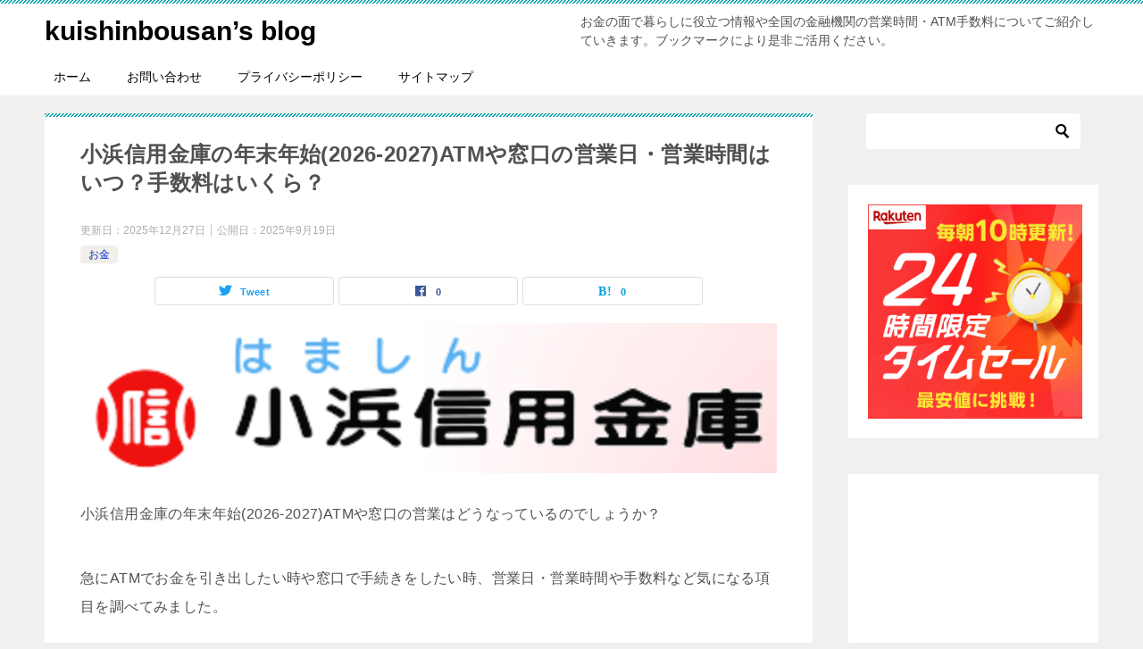

--- FILE ---
content_type: text/html; charset=UTF-8
request_url: https://www.pointsite-anamile.jp/obamask-nenmatsu/
body_size: 22518
content:
<!doctype html>
<html lang="ja" class="col2 layout-footer-show">
<head>
	<meta charset="UTF-8">
	<meta name="viewport" content="width=device-width, initial-scale=1">
	<link rel="profile" href="http://gmpg.org/xfn/11">

	<title>小浜信用金庫の年末年始(2026-2027)ATMや窓口の営業日・営業時間はいつ？手数料はいくら？ ｜ kuishinbousan’s blog</title>
<style>
#wpadminbar #wp-admin-bar-wccp_free_top_button .ab-icon:before {
	content: "\f160";
	color: #02CA02;
	top: 3px;
}
#wpadminbar #wp-admin-bar-wccp_free_top_button .ab-icon {
	transform: rotate(45deg);
}
</style>
<meta name='robots' content='max-image-preview:large' />
	<script>
		var shf = 1;
		var lso = 1;
		var ajaxurl = 'https://www.pointsite-anamile.jp/wp-admin/admin-ajax.php';
		var sns_cnt = true;
			</script>
	<link rel="alternate" type="application/rss+xml" title="kuishinbousan’s blog &raquo; フィード" href="https://www.pointsite-anamile.jp/feed/" />
<link rel="alternate" type="application/rss+xml" title="kuishinbousan’s blog &raquo; コメントフィード" href="https://www.pointsite-anamile.jp/comments/feed/" />
<link rel="alternate" type="application/rss+xml" title="kuishinbousan’s blog &raquo; 小浜信用金庫の年末年始(2026-2027)ATMや窓口の営業日・営業時間はいつ？手数料はいくら？ のコメントのフィード" href="https://www.pointsite-anamile.jp/obamask-nenmatsu/feed/" />
<link rel="alternate" title="oEmbed (JSON)" type="application/json+oembed" href="https://www.pointsite-anamile.jp/wp-json/oembed/1.0/embed?url=https%3A%2F%2Fwww.pointsite-anamile.jp%2Fobamask-nenmatsu%2F" />
<link rel="alternate" title="oEmbed (XML)" type="text/xml+oembed" href="https://www.pointsite-anamile.jp/wp-json/oembed/1.0/embed?url=https%3A%2F%2Fwww.pointsite-anamile.jp%2Fobamask-nenmatsu%2F&#038;format=xml" />
<style id='wp-img-auto-sizes-contain-inline-css' type='text/css'>
img:is([sizes=auto i],[sizes^="auto," i]){contain-intrinsic-size:3000px 1500px}
/*# sourceURL=wp-img-auto-sizes-contain-inline-css */
</style>
<style id='wp-emoji-styles-inline-css' type='text/css'>

	img.wp-smiley, img.emoji {
		display: inline !important;
		border: none !important;
		box-shadow: none !important;
		height: 1em !important;
		width: 1em !important;
		margin: 0 0.07em !important;
		vertical-align: -0.1em !important;
		background: none !important;
		padding: 0 !important;
	}
/*# sourceURL=wp-emoji-styles-inline-css */
</style>
<style id='wp-block-library-inline-css' type='text/css'>
:root{--wp-block-synced-color:#7a00df;--wp-block-synced-color--rgb:122,0,223;--wp-bound-block-color:var(--wp-block-synced-color);--wp-editor-canvas-background:#ddd;--wp-admin-theme-color:#007cba;--wp-admin-theme-color--rgb:0,124,186;--wp-admin-theme-color-darker-10:#006ba1;--wp-admin-theme-color-darker-10--rgb:0,107,160.5;--wp-admin-theme-color-darker-20:#005a87;--wp-admin-theme-color-darker-20--rgb:0,90,135;--wp-admin-border-width-focus:2px}@media (min-resolution:192dpi){:root{--wp-admin-border-width-focus:1.5px}}.wp-element-button{cursor:pointer}:root .has-very-light-gray-background-color{background-color:#eee}:root .has-very-dark-gray-background-color{background-color:#313131}:root .has-very-light-gray-color{color:#eee}:root .has-very-dark-gray-color{color:#313131}:root .has-vivid-green-cyan-to-vivid-cyan-blue-gradient-background{background:linear-gradient(135deg,#00d084,#0693e3)}:root .has-purple-crush-gradient-background{background:linear-gradient(135deg,#34e2e4,#4721fb 50%,#ab1dfe)}:root .has-hazy-dawn-gradient-background{background:linear-gradient(135deg,#faaca8,#dad0ec)}:root .has-subdued-olive-gradient-background{background:linear-gradient(135deg,#fafae1,#67a671)}:root .has-atomic-cream-gradient-background{background:linear-gradient(135deg,#fdd79a,#004a59)}:root .has-nightshade-gradient-background{background:linear-gradient(135deg,#330968,#31cdcf)}:root .has-midnight-gradient-background{background:linear-gradient(135deg,#020381,#2874fc)}:root{--wp--preset--font-size--normal:16px;--wp--preset--font-size--huge:42px}.has-regular-font-size{font-size:1em}.has-larger-font-size{font-size:2.625em}.has-normal-font-size{font-size:var(--wp--preset--font-size--normal)}.has-huge-font-size{font-size:var(--wp--preset--font-size--huge)}.has-text-align-center{text-align:center}.has-text-align-left{text-align:left}.has-text-align-right{text-align:right}.has-fit-text{white-space:nowrap!important}#end-resizable-editor-section{display:none}.aligncenter{clear:both}.items-justified-left{justify-content:flex-start}.items-justified-center{justify-content:center}.items-justified-right{justify-content:flex-end}.items-justified-space-between{justify-content:space-between}.screen-reader-text{border:0;clip-path:inset(50%);height:1px;margin:-1px;overflow:hidden;padding:0;position:absolute;width:1px;word-wrap:normal!important}.screen-reader-text:focus{background-color:#ddd;clip-path:none;color:#444;display:block;font-size:1em;height:auto;left:5px;line-height:normal;padding:15px 23px 14px;text-decoration:none;top:5px;width:auto;z-index:100000}html :where(.has-border-color){border-style:solid}html :where([style*=border-top-color]){border-top-style:solid}html :where([style*=border-right-color]){border-right-style:solid}html :where([style*=border-bottom-color]){border-bottom-style:solid}html :where([style*=border-left-color]){border-left-style:solid}html :where([style*=border-width]){border-style:solid}html :where([style*=border-top-width]){border-top-style:solid}html :where([style*=border-right-width]){border-right-style:solid}html :where([style*=border-bottom-width]){border-bottom-style:solid}html :where([style*=border-left-width]){border-left-style:solid}html :where(img[class*=wp-image-]){height:auto;max-width:100%}:where(figure){margin:0 0 1em}html :where(.is-position-sticky){--wp-admin--admin-bar--position-offset:var(--wp-admin--admin-bar--height,0px)}@media screen and (max-width:600px){html :where(.is-position-sticky){--wp-admin--admin-bar--position-offset:0px}}

/*# sourceURL=wp-block-library-inline-css */
</style><style id='global-styles-inline-css' type='text/css'>
:root{--wp--preset--aspect-ratio--square: 1;--wp--preset--aspect-ratio--4-3: 4/3;--wp--preset--aspect-ratio--3-4: 3/4;--wp--preset--aspect-ratio--3-2: 3/2;--wp--preset--aspect-ratio--2-3: 2/3;--wp--preset--aspect-ratio--16-9: 16/9;--wp--preset--aspect-ratio--9-16: 9/16;--wp--preset--color--black: #000000;--wp--preset--color--cyan-bluish-gray: #abb8c3;--wp--preset--color--white: #ffffff;--wp--preset--color--pale-pink: #f78da7;--wp--preset--color--vivid-red: #cf2e2e;--wp--preset--color--luminous-vivid-orange: #ff6900;--wp--preset--color--luminous-vivid-amber: #fcb900;--wp--preset--color--light-green-cyan: #7bdcb5;--wp--preset--color--vivid-green-cyan: #00d084;--wp--preset--color--pale-cyan-blue: #8ed1fc;--wp--preset--color--vivid-cyan-blue: #0693e3;--wp--preset--color--vivid-purple: #9b51e0;--wp--preset--gradient--vivid-cyan-blue-to-vivid-purple: linear-gradient(135deg,rgb(6,147,227) 0%,rgb(155,81,224) 100%);--wp--preset--gradient--light-green-cyan-to-vivid-green-cyan: linear-gradient(135deg,rgb(122,220,180) 0%,rgb(0,208,130) 100%);--wp--preset--gradient--luminous-vivid-amber-to-luminous-vivid-orange: linear-gradient(135deg,rgb(252,185,0) 0%,rgb(255,105,0) 100%);--wp--preset--gradient--luminous-vivid-orange-to-vivid-red: linear-gradient(135deg,rgb(255,105,0) 0%,rgb(207,46,46) 100%);--wp--preset--gradient--very-light-gray-to-cyan-bluish-gray: linear-gradient(135deg,rgb(238,238,238) 0%,rgb(169,184,195) 100%);--wp--preset--gradient--cool-to-warm-spectrum: linear-gradient(135deg,rgb(74,234,220) 0%,rgb(151,120,209) 20%,rgb(207,42,186) 40%,rgb(238,44,130) 60%,rgb(251,105,98) 80%,rgb(254,248,76) 100%);--wp--preset--gradient--blush-light-purple: linear-gradient(135deg,rgb(255,206,236) 0%,rgb(152,150,240) 100%);--wp--preset--gradient--blush-bordeaux: linear-gradient(135deg,rgb(254,205,165) 0%,rgb(254,45,45) 50%,rgb(107,0,62) 100%);--wp--preset--gradient--luminous-dusk: linear-gradient(135deg,rgb(255,203,112) 0%,rgb(199,81,192) 50%,rgb(65,88,208) 100%);--wp--preset--gradient--pale-ocean: linear-gradient(135deg,rgb(255,245,203) 0%,rgb(182,227,212) 50%,rgb(51,167,181) 100%);--wp--preset--gradient--electric-grass: linear-gradient(135deg,rgb(202,248,128) 0%,rgb(113,206,126) 100%);--wp--preset--gradient--midnight: linear-gradient(135deg,rgb(2,3,129) 0%,rgb(40,116,252) 100%);--wp--preset--font-size--small: 13px;--wp--preset--font-size--medium: 20px;--wp--preset--font-size--large: 36px;--wp--preset--font-size--x-large: 42px;--wp--preset--spacing--20: 0.44rem;--wp--preset--spacing--30: 0.67rem;--wp--preset--spacing--40: 1rem;--wp--preset--spacing--50: 1.5rem;--wp--preset--spacing--60: 2.25rem;--wp--preset--spacing--70: 3.38rem;--wp--preset--spacing--80: 5.06rem;--wp--preset--shadow--natural: 6px 6px 9px rgba(0, 0, 0, 0.2);--wp--preset--shadow--deep: 12px 12px 50px rgba(0, 0, 0, 0.4);--wp--preset--shadow--sharp: 6px 6px 0px rgba(0, 0, 0, 0.2);--wp--preset--shadow--outlined: 6px 6px 0px -3px rgb(255, 255, 255), 6px 6px rgb(0, 0, 0);--wp--preset--shadow--crisp: 6px 6px 0px rgb(0, 0, 0);}:where(.is-layout-flex){gap: 0.5em;}:where(.is-layout-grid){gap: 0.5em;}body .is-layout-flex{display: flex;}.is-layout-flex{flex-wrap: wrap;align-items: center;}.is-layout-flex > :is(*, div){margin: 0;}body .is-layout-grid{display: grid;}.is-layout-grid > :is(*, div){margin: 0;}:where(.wp-block-columns.is-layout-flex){gap: 2em;}:where(.wp-block-columns.is-layout-grid){gap: 2em;}:where(.wp-block-post-template.is-layout-flex){gap: 1.25em;}:where(.wp-block-post-template.is-layout-grid){gap: 1.25em;}.has-black-color{color: var(--wp--preset--color--black) !important;}.has-cyan-bluish-gray-color{color: var(--wp--preset--color--cyan-bluish-gray) !important;}.has-white-color{color: var(--wp--preset--color--white) !important;}.has-pale-pink-color{color: var(--wp--preset--color--pale-pink) !important;}.has-vivid-red-color{color: var(--wp--preset--color--vivid-red) !important;}.has-luminous-vivid-orange-color{color: var(--wp--preset--color--luminous-vivid-orange) !important;}.has-luminous-vivid-amber-color{color: var(--wp--preset--color--luminous-vivid-amber) !important;}.has-light-green-cyan-color{color: var(--wp--preset--color--light-green-cyan) !important;}.has-vivid-green-cyan-color{color: var(--wp--preset--color--vivid-green-cyan) !important;}.has-pale-cyan-blue-color{color: var(--wp--preset--color--pale-cyan-blue) !important;}.has-vivid-cyan-blue-color{color: var(--wp--preset--color--vivid-cyan-blue) !important;}.has-vivid-purple-color{color: var(--wp--preset--color--vivid-purple) !important;}.has-black-background-color{background-color: var(--wp--preset--color--black) !important;}.has-cyan-bluish-gray-background-color{background-color: var(--wp--preset--color--cyan-bluish-gray) !important;}.has-white-background-color{background-color: var(--wp--preset--color--white) !important;}.has-pale-pink-background-color{background-color: var(--wp--preset--color--pale-pink) !important;}.has-vivid-red-background-color{background-color: var(--wp--preset--color--vivid-red) !important;}.has-luminous-vivid-orange-background-color{background-color: var(--wp--preset--color--luminous-vivid-orange) !important;}.has-luminous-vivid-amber-background-color{background-color: var(--wp--preset--color--luminous-vivid-amber) !important;}.has-light-green-cyan-background-color{background-color: var(--wp--preset--color--light-green-cyan) !important;}.has-vivid-green-cyan-background-color{background-color: var(--wp--preset--color--vivid-green-cyan) !important;}.has-pale-cyan-blue-background-color{background-color: var(--wp--preset--color--pale-cyan-blue) !important;}.has-vivid-cyan-blue-background-color{background-color: var(--wp--preset--color--vivid-cyan-blue) !important;}.has-vivid-purple-background-color{background-color: var(--wp--preset--color--vivid-purple) !important;}.has-black-border-color{border-color: var(--wp--preset--color--black) !important;}.has-cyan-bluish-gray-border-color{border-color: var(--wp--preset--color--cyan-bluish-gray) !important;}.has-white-border-color{border-color: var(--wp--preset--color--white) !important;}.has-pale-pink-border-color{border-color: var(--wp--preset--color--pale-pink) !important;}.has-vivid-red-border-color{border-color: var(--wp--preset--color--vivid-red) !important;}.has-luminous-vivid-orange-border-color{border-color: var(--wp--preset--color--luminous-vivid-orange) !important;}.has-luminous-vivid-amber-border-color{border-color: var(--wp--preset--color--luminous-vivid-amber) !important;}.has-light-green-cyan-border-color{border-color: var(--wp--preset--color--light-green-cyan) !important;}.has-vivid-green-cyan-border-color{border-color: var(--wp--preset--color--vivid-green-cyan) !important;}.has-pale-cyan-blue-border-color{border-color: var(--wp--preset--color--pale-cyan-blue) !important;}.has-vivid-cyan-blue-border-color{border-color: var(--wp--preset--color--vivid-cyan-blue) !important;}.has-vivid-purple-border-color{border-color: var(--wp--preset--color--vivid-purple) !important;}.has-vivid-cyan-blue-to-vivid-purple-gradient-background{background: var(--wp--preset--gradient--vivid-cyan-blue-to-vivid-purple) !important;}.has-light-green-cyan-to-vivid-green-cyan-gradient-background{background: var(--wp--preset--gradient--light-green-cyan-to-vivid-green-cyan) !important;}.has-luminous-vivid-amber-to-luminous-vivid-orange-gradient-background{background: var(--wp--preset--gradient--luminous-vivid-amber-to-luminous-vivid-orange) !important;}.has-luminous-vivid-orange-to-vivid-red-gradient-background{background: var(--wp--preset--gradient--luminous-vivid-orange-to-vivid-red) !important;}.has-very-light-gray-to-cyan-bluish-gray-gradient-background{background: var(--wp--preset--gradient--very-light-gray-to-cyan-bluish-gray) !important;}.has-cool-to-warm-spectrum-gradient-background{background: var(--wp--preset--gradient--cool-to-warm-spectrum) !important;}.has-blush-light-purple-gradient-background{background: var(--wp--preset--gradient--blush-light-purple) !important;}.has-blush-bordeaux-gradient-background{background: var(--wp--preset--gradient--blush-bordeaux) !important;}.has-luminous-dusk-gradient-background{background: var(--wp--preset--gradient--luminous-dusk) !important;}.has-pale-ocean-gradient-background{background: var(--wp--preset--gradient--pale-ocean) !important;}.has-electric-grass-gradient-background{background: var(--wp--preset--gradient--electric-grass) !important;}.has-midnight-gradient-background{background: var(--wp--preset--gradient--midnight) !important;}.has-small-font-size{font-size: var(--wp--preset--font-size--small) !important;}.has-medium-font-size{font-size: var(--wp--preset--font-size--medium) !important;}.has-large-font-size{font-size: var(--wp--preset--font-size--large) !important;}.has-x-large-font-size{font-size: var(--wp--preset--font-size--x-large) !important;}
/*# sourceURL=global-styles-inline-css */
</style>

<style id='classic-theme-styles-inline-css' type='text/css'>
/*! This file is auto-generated */
.wp-block-button__link{color:#fff;background-color:#32373c;border-radius:9999px;box-shadow:none;text-decoration:none;padding:calc(.667em + 2px) calc(1.333em + 2px);font-size:1.125em}.wp-block-file__button{background:#32373c;color:#fff;text-decoration:none}
/*# sourceURL=/wp-includes/css/classic-themes.min.css */
</style>
<link rel='stylesheet' id='contact-form-7-css' href='https://www.pointsite-anamile.jp/wp-content/plugins/contact-form-7/includes/css/styles.css?ver=6.1.4' type='text/css' media='all' />
<link rel='stylesheet' id='pz-linkcard-css-css' href='//www.pointsite-anamile.jp/wp-content/uploads/pz-linkcard/style/style.min.css?ver=2.5.8.5' type='text/css' media='all' />
<link rel='stylesheet' id='same-category-posts-css' href='https://www.pointsite-anamile.jp/wp-content/plugins/same-category-posts/same-category-posts.css?ver=6.9' type='text/css' media='all' />
<link rel='stylesheet' id='toc-screen-css' href='https://www.pointsite-anamile.jp/wp-content/plugins/table-of-contents-plus/screen.min.css?ver=2411.1' type='text/css' media='all' />
<link rel='stylesheet' id='widgetopts-styles-css' href='https://www.pointsite-anamile.jp/wp-content/plugins/widget-options/assets/css/widget-options.css?ver=4.1.3' type='text/css' media='all' />
<link rel='stylesheet' id='keni-style-css' href='https://www.pointsite-anamile.jp/wp-content/themes/keni80_wp_standard_all_202401211127/style.css?ver=6.9' type='text/css' media='all' />
<link rel='stylesheet' id='keni_base-css' href='https://www.pointsite-anamile.jp/wp-content/themes/keni80_wp_standard_all_202401211127/base.css?ver=6.9' type='text/css' media='all' />
<link rel='stylesheet' id='keni-advanced-css' href='https://www.pointsite-anamile.jp/wp-content/themes/keni80_wp_standard_all_202401211127/advanced.css?ver=6.9' type='text/css' media='all' />
<link rel='stylesheet' id='keni_base_default-css' href='https://www.pointsite-anamile.jp/wp-content/themes/keni80_wp_standard_all_202401211127/default-style.css?ver=6.9' type='text/css' media='all' />
<link rel="canonical" href="https://www.pointsite-anamile.jp/obamask-nenmatsu/" />
<link rel="https://api.w.org/" href="https://www.pointsite-anamile.jp/wp-json/" /><link rel="alternate" title="JSON" type="application/json" href="https://www.pointsite-anamile.jp/wp-json/wp/v2/posts/6029" /><link rel="EditURI" type="application/rsd+xml" title="RSD" href="https://www.pointsite-anamile.jp/xmlrpc.php?rsd" />
<link rel='shortlink' href='https://www.pointsite-anamile.jp/?p=6029' />
<!-- Google Tag Manager -->
<script>(function(w,d,s,l,i){w[l]=w[l]||[];w[l].push({'gtm.start':
new Date().getTime(),event:'gtm.js'});var f=d.getElementsByTagName(s)[0],
j=d.createElement(s),dl=l!='dataLayer'?'&l='+l:'';j.async=true;j.src=
'https://www.googletagmanager.com/gtm.js?id='+i+dl;f.parentNode.insertBefore(j,f);
})(window,document,'script','dataLayer','GTM-KNB22GF');</script>
<!-- End Google Tag Manager -->
<meta name="google-site-verification" content="VIy6WHNBDk0R0-KoU4AwXNjbDsEv-vC5uwwsmeiUMdQ" />
                <meta name="msvalidate.01" content="F8191D2D4F2DA968D4A56238493E2F8E" />
<script>
	var froglink = window.froglink || {};
	froglink.atkey ='0abd8cad80631ef4dd5e336e67143ac7';
	(function(d){var s=d.createElement('script');s.src='https://h.accesstrade.net/js/froglink/froglink_min.js';s.type="text/javascript";s.async=true;var e=d.getElementsByTagName('script')[0];e.parentNode.insertBefore(s,e);})(document);
</script>
<script type="text/javascript" language="javascript">
    var vc_pid = "886119745";
</script><script type="text/javascript" src="//aml.valuecommerce.com/vcdal.js" async></script><script id="wpcp_disable_selection" type="text/javascript">
var image_save_msg='You are not allowed to save images!';
	var no_menu_msg='Context Menu disabled!';
	var smessage = "Content is protected !!";

function disableEnterKey(e)
{
	var elemtype = e.target.tagName;
	
	elemtype = elemtype.toUpperCase();
	
	if (elemtype == "TEXT" || elemtype == "TEXTAREA" || elemtype == "INPUT" || elemtype == "PASSWORD" || elemtype == "SELECT" || elemtype == "OPTION" || elemtype == "EMBED")
	{
		elemtype = 'TEXT';
	}
	
	if (e.ctrlKey){
     var key;
     if(window.event)
          key = window.event.keyCode;     //IE
     else
          key = e.which;     //firefox (97)
    //if (key != 17) alert(key);
     if (elemtype!= 'TEXT' && (key == 97 || key == 65 || key == 67 || key == 99 || key == 88 || key == 120 || key == 26 || key == 85  || key == 86 || key == 83 || key == 43 || key == 73))
     {
		if(wccp_free_iscontenteditable(e)) return true;
		show_wpcp_message('You are not allowed to copy content or view source');
		return false;
     }else
     	return true;
     }
}


/*For contenteditable tags*/
function wccp_free_iscontenteditable(e)
{
	var e = e || window.event; // also there is no e.target property in IE. instead IE uses window.event.srcElement
  	
	var target = e.target || e.srcElement;

	var elemtype = e.target.nodeName;
	
	elemtype = elemtype.toUpperCase();
	
	var iscontenteditable = "false";
		
	if(typeof target.getAttribute!="undefined" ) iscontenteditable = target.getAttribute("contenteditable"); // Return true or false as string
	
	var iscontenteditable2 = false;
	
	if(typeof target.isContentEditable!="undefined" ) iscontenteditable2 = target.isContentEditable; // Return true or false as boolean

	if(target.parentElement.isContentEditable) iscontenteditable2 = true;
	
	if (iscontenteditable == "true" || iscontenteditable2 == true)
	{
		if(typeof target.style!="undefined" ) target.style.cursor = "text";
		
		return true;
	}
}

////////////////////////////////////
function disable_copy(e)
{	
	var e = e || window.event; // also there is no e.target property in IE. instead IE uses window.event.srcElement
	
	var elemtype = e.target.tagName;
	
	elemtype = elemtype.toUpperCase();
	
	if (elemtype == "TEXT" || elemtype == "TEXTAREA" || elemtype == "INPUT" || elemtype == "PASSWORD" || elemtype == "SELECT" || elemtype == "OPTION" || elemtype == "EMBED")
	{
		elemtype = 'TEXT';
	}
	
	if(wccp_free_iscontenteditable(e)) return true;
	
	var isSafari = /Safari/.test(navigator.userAgent) && /Apple Computer/.test(navigator.vendor);
	
	var checker_IMG = '';
	if (elemtype == "IMG" && checker_IMG == 'checked' && e.detail >= 2) {show_wpcp_message(alertMsg_IMG);return false;}
	if (elemtype != "TEXT")
	{
		if (smessage !== "" && e.detail == 2)
			show_wpcp_message(smessage);
		
		if (isSafari)
			return true;
		else
			return false;
	}	
}

//////////////////////////////////////////
function disable_copy_ie()
{
	var e = e || window.event;
	var elemtype = window.event.srcElement.nodeName;
	elemtype = elemtype.toUpperCase();
	if(wccp_free_iscontenteditable(e)) return true;
	if (elemtype == "IMG") {show_wpcp_message(alertMsg_IMG);return false;}
	if (elemtype != "TEXT" && elemtype != "TEXTAREA" && elemtype != "INPUT" && elemtype != "PASSWORD" && elemtype != "SELECT" && elemtype != "OPTION" && elemtype != "EMBED")
	{
		return false;
	}
}	
function reEnable()
{
	return true;
}
document.onkeydown = disableEnterKey;
document.onselectstart = disable_copy_ie;
if(navigator.userAgent.indexOf('MSIE')==-1)
{
	document.onmousedown = disable_copy;
	document.onclick = reEnable;
}
function disableSelection(target)
{
    //For IE This code will work
    if (typeof target.onselectstart!="undefined")
    target.onselectstart = disable_copy_ie;
    
    //For Firefox This code will work
    else if (typeof target.style.MozUserSelect!="undefined")
    {target.style.MozUserSelect="none";}
    
    //All other  (ie: Opera) This code will work
    else
    target.onmousedown=function(){return false}
    target.style.cursor = "default";
}
//Calling the JS function directly just after body load
window.onload = function(){disableSelection(document.body);};

//////////////////special for safari Start////////////////
var onlongtouch;
var timer;
var touchduration = 1000; //length of time we want the user to touch before we do something

var elemtype = "";
function touchstart(e) {
	var e = e || window.event;
  // also there is no e.target property in IE.
  // instead IE uses window.event.srcElement
  	var target = e.target || e.srcElement;
	
	elemtype = window.event.srcElement.nodeName;
	
	elemtype = elemtype.toUpperCase();
	
	if(!wccp_pro_is_passive()) e.preventDefault();
	if (!timer) {
		timer = setTimeout(onlongtouch, touchduration);
	}
}

function touchend() {
    //stops short touches from firing the event
    if (timer) {
        clearTimeout(timer);
        timer = null;
    }
	onlongtouch();
}

onlongtouch = function(e) { //this will clear the current selection if anything selected
	
	if (elemtype != "TEXT" && elemtype != "TEXTAREA" && elemtype != "INPUT" && elemtype != "PASSWORD" && elemtype != "SELECT" && elemtype != "EMBED" && elemtype != "OPTION")	
	{
		if (window.getSelection) {
			if (window.getSelection().empty) {  // Chrome
			window.getSelection().empty();
			} else if (window.getSelection().removeAllRanges) {  // Firefox
			window.getSelection().removeAllRanges();
			}
		} else if (document.selection) {  // IE?
			document.selection.empty();
		}
		return false;
	}
};

document.addEventListener("DOMContentLoaded", function(event) { 
    window.addEventListener("touchstart", touchstart, false);
    window.addEventListener("touchend", touchend, false);
});

function wccp_pro_is_passive() {

  var cold = false,
  hike = function() {};

  try {
	  const object1 = {};
  var aid = Object.defineProperty(object1, 'passive', {
  get() {cold = true}
  });
  window.addEventListener('test', hike, aid);
  window.removeEventListener('test', hike, aid);
  } catch (e) {}

  return cold;
}
/*special for safari End*/
</script>
<script id="wpcp_disable_Right_Click" type="text/javascript">
document.ondragstart = function() { return false;}
	function nocontext(e) {
	   return false;
	}
	document.oncontextmenu = nocontext;
</script>
<style>
.unselectable
{
-moz-user-select:none;
-webkit-user-select:none;
cursor: default;
}
html
{
-webkit-touch-callout: none;
-webkit-user-select: none;
-khtml-user-select: none;
-moz-user-select: none;
-ms-user-select: none;
user-select: none;
-webkit-tap-highlight-color: rgba(0,0,0,0);
}
</style>
<script id="wpcp_css_disable_selection" type="text/javascript">
var e = document.getElementsByTagName('body')[0];
if(e)
{
	e.setAttribute('unselectable',"on");
}
</script>
<meta name="description" content="小浜信用金庫の年末年始(2026-2027)ATMや窓口の営業はどうなっているのでしょうか？ 急にATMでお金を引き出したい時や窓口で手続きをしたい時、営業日・営業時間や手数料など気になる項目を調べてみました。 &nbs …">
		<!--OGP-->
		<meta property="og:type" content="article" />
<meta property="og:url" content="https://www.pointsite-anamile.jp/obamask-nenmatsu/" />
		<meta property="og:title" content="小浜信用金庫の年末年始(2026-2027)ATMや窓口の営業日・営業時間はいつ？手数料はいくら？ ｜ kuishinbousan’s blog"/>
		<meta property="og:description" content="小浜信用金庫の年末年始(2026-2027)ATMや窓口の営業はどうなっているのでしょうか？ 急にATMでお金を引き出したい時や窓口で手続きをしたい時、営業日・営業時間や手数料など気になる項目を調べてみました。 &amp;nbs …">
		<meta property="og:site_name" content="kuishinbousan’s blog">
		<meta property="og:image" content="https://www.pointsite-anamile.jp/wp-content/uploads/2019/12/小浜信用金庫の年末年始の営業日や営業時間・ATM手数料.png">
					<meta property="og:image:type" content="image/png">
						<meta property="og:image:width" content="1536">
			<meta property="og:image:height" content="330">
					<meta property="og:locale" content="ja_JP">
				<!--OGP-->
		<link rel='stylesheet' id='gglcptch-css' href='https://www.pointsite-anamile.jp/wp-content/plugins/google-captcha/css/gglcptch.css?ver=1.85' type='text/css' media='all' />
<link rel='stylesheet' id='gglcptch_hide-css' href='https://www.pointsite-anamile.jp/wp-content/plugins/google-captcha/css/hide_badge.css?ver=1.85' type='text/css' media='all' />
</head>

<body class="wp-singular post-template-default single single-post postid-6029 single-format-standard wp-theme-keni80_wp_standard_all_202401211127 unselectable"><!--ページの属性-->

<div id="top" class="keni-container">

<!--▼▼ ヘッダー ▼▼-->
<div class="keni-header_wrap">
	<div class="keni-header_outer">
		
		<header class="keni-header keni-header_col1">
			<div class="keni-header_inner">

							<p class="site-title"><a href="https://www.pointsite-anamile.jp/" rel="home">kuishinbousan’s blog</a></p>
			
			<div class="keni-header_cont">
			<p class="site-description">お金の面で暮らしに役立つ情報や全国の金融機関の営業時間・ATM手数料についてご紹介していきます。ブックマークにより是非ご活用ください。</p>			</div>

			</div><!--keni-header_inner-->
		</header><!--keni-header-->	</div><!--keni-header_outer-->
</div><!--keni-header_wrap-->
<!--▲▲ ヘッダー ▲▲-->

<div id="click-space"></div>

<!--▼▼ グローバルナビ ▼▼-->
<div class="keni-gnav_wrap">
	<div class="keni-gnav_outer">
		<nav class="keni-gnav">
			<div class="keni-gnav_inner">

				<ul id="menu" class="keni-gnav_cont">
				<li id="menu-item-264" class="menu-item menu-item-type-custom menu-item-object-custom menu-item-home menu-item-264"><a href="https://www.pointsite-anamile.jp/">ホーム</a></li>
<li id="menu-item-265" class="menu-item menu-item-type-post_type menu-item-object-page menu-item-265"><a href="https://www.pointsite-anamile.jp/%e3%81%8a%e5%95%8f%e3%81%84%e5%90%88%e3%82%8f%e3%81%9b/">お問い合わせ</a></li>
<li id="menu-item-13473" class="menu-item menu-item-type-post_type menu-item-object-page menu-item-privacy-policy menu-item-13473"><a rel="privacy-policy" href="https://www.pointsite-anamile.jp/privacy-policy/">プライバシーポリシー</a></li>
<li id="menu-item-266" class="menu-item menu-item-type-post_type menu-item-object-page menu-item-266"><a href="https://www.pointsite-anamile.jp/sitemaps/">サイトマップ</a></li>
				<li class="menu-search"><div class="search-box">
	<form role="search" method="get" id="keni_search" class="searchform" action="https://www.pointsite-anamile.jp/">
		<input type="text" value="" name="s" aria-label="検索"><button class="btn-search"><img src="https://www.pointsite-anamile.jp/wp-content/themes/keni80_wp_standard_all_202401211127/images/icon/search_black.svg" width="18" height="18" alt="検索"></button>
	</form>
</div></li>
				</ul>
			</div>
			<div class="keni-gnav_btn_wrap">
				<div class="keni-gnav_btn"><span class="keni-gnav_btn_icon-open"></span></div>
			</div>
		</nav>
	</div>
</div>



<div class="keni-main_wrap">
	<div class="keni-main_outer">

		<!--▼▼ メインコンテンツ ▼▼-->
		<main id="main" class="keni-main">
			<div class="keni-main_inner">

				<aside class="free-area free-area_before-title">
									</aside><!-- #secondary -->

		<article class="post-6029 post type-post status-publish format-standard has-post-thumbnail category-money-category keni-section" itemscope itemtype="http://schema.org/Article">
<meta itemscope itemprop="mainEntityOfPage"  itemType="https://schema.org/WebPage" itemid="https://www.pointsite-anamile.jp/obamask-nenmatsu/" />

<div class="keni-section_wrap article_wrap">
	<div class="keni-section">

		<header class="article-header">
			<h1 class="entry_title" itemprop="headline">小浜信用金庫の年末年始(2026-2027)ATMや窓口の営業日・営業時間はいつ？手数料はいくら？</h1>
			<div class="entry_status">
		<ul class="entry_date">
		<li class="entry_date_item">更新日：<time itemprop="dateModified" datetime="2025-12-27T09:35:35+09:00" content="2025-12-27T09:35:35+09:00">2025年12月27日</time></li>		<li class="entry_date_item">公開日：<time itemprop="datePublished" datetime="2025-09-19T00:00:11+09:00" content="2025-09-19T00:00:11+09:00">2025年9月19日</time></li>	</ul>
		<ul class="entry_category">
		<li class="entry_category_item money-category" style="background-color: #f0efe9;"><a href="https://www.pointsite-anamile.jp/category/money-category/" style="color: #0329ce;">お金</a></li>	</ul>
</div>						<aside class="sns-btn_wrap">
			<div class="sns-btn_tw" data-url="https://www.pointsite-anamile.jp/obamask-nenmatsu/" data-title="%E5%B0%8F%E6%B5%9C%E4%BF%A1%E7%94%A8%E9%87%91%E5%BA%AB%E3%81%AE%E5%B9%B4%E6%9C%AB%E5%B9%B4%E5%A7%8B%282026-2027%29ATM%E3%82%84%E7%AA%93%E5%8F%A3%E3%81%AE%E5%96%B6%E6%A5%AD%E6%97%A5%E3%83%BB%E5%96%B6%E6%A5%AD%E6%99%82%E9%96%93%E3%81%AF%E3%81%84%E3%81%A4%EF%BC%9F%E6%89%8B%E6%95%B0%E6%96%99%E3%81%AF%E3%81%84%E3%81%8F%E3%82%89%EF%BC%9F+%EF%BD%9C+kuishinbousan%E2%80%99s+blog"></div>
		<div class="sns-btn_fb" data-url="https://www.pointsite-anamile.jp/obamask-nenmatsu/" data-title="%E5%B0%8F%E6%B5%9C%E4%BF%A1%E7%94%A8%E9%87%91%E5%BA%AB%E3%81%AE%E5%B9%B4%E6%9C%AB%E5%B9%B4%E5%A7%8B%282026-2027%29ATM%E3%82%84%E7%AA%93%E5%8F%A3%E3%81%AE%E5%96%B6%E6%A5%AD%E6%97%A5%E3%83%BB%E5%96%B6%E6%A5%AD%E6%99%82%E9%96%93%E3%81%AF%E3%81%84%E3%81%A4%EF%BC%9F%E6%89%8B%E6%95%B0%E6%96%99%E3%81%AF%E3%81%84%E3%81%8F%E3%82%89%EF%BC%9F+%EF%BD%9C+kuishinbousan%E2%80%99s+blog"></div>
		<div class="sns-btn_hatena" data-url="https://www.pointsite-anamile.jp/obamask-nenmatsu/" data-title="%E5%B0%8F%E6%B5%9C%E4%BF%A1%E7%94%A8%E9%87%91%E5%BA%AB%E3%81%AE%E5%B9%B4%E6%9C%AB%E5%B9%B4%E5%A7%8B%282026-2027%29ATM%E3%82%84%E7%AA%93%E5%8F%A3%E3%81%AE%E5%96%B6%E6%A5%AD%E6%97%A5%E3%83%BB%E5%96%B6%E6%A5%AD%E6%99%82%E9%96%93%E3%81%AF%E3%81%84%E3%81%A4%EF%BC%9F%E6%89%8B%E6%95%B0%E6%96%99%E3%81%AF%E3%81%84%E3%81%8F%E3%82%89%EF%BC%9F+%EF%BD%9C+kuishinbousan%E2%80%99s+blog"></div>
		</aside>					</header><!-- .article-header -->

		<div class="article-body" itemprop="articleBody">
			
			<div class="article-visual" itemprop="image" itemscope itemtype="https://schema.org/ImageObject">
				<img src="https://www.pointsite-anamile.jp/wp-content/uploads/2019/12/小浜信用金庫の年末年始の営業日や営業時間・ATM手数料-1024x220.png" alt="小浜信用金庫の年末年始のATMや窓口の営業日・営業時間・ATM手数料"
                     width="1024"
                     height="220">
				<meta itemprop="url" content="https://www.pointsite-anamile.jp/wp-content/uploads/2019/12/小浜信用金庫の年末年始の営業日や営業時間・ATM手数料-1024x220.png">
				<meta itemprop="width" content="1024">
				<meta itemprop="height" content="220">
			</div>
			
			<style>
#wpadminbar #wp-admin-bar-wccp_free_top_button .ab-icon:before {
	content: "\f160";
	color: #02CA02;
	top: 3px;
}
#wpadminbar #wp-admin-bar-wccp_free_top_button .ab-icon {
	transform: rotate(45deg);
}
</style>
<p>小浜信用金庫の年末年始(2026-2027)ATMや窓口の営業はどうなっているのでしょうか？</p>
<p>急にATMでお金を引き出したい時や窓口で手続きをしたい時、営業日・営業時間や手数料など気になる項目を調べてみました。<br />

<div class="aicp">
<script async src="https://pagead2.googlesyndication.com/pagead/js/adsbygoogle.js"></script>
<ins class="adsbygoogle"
     style="display:block; text-align:center;"
     data-ad-layout="in-article"
     data-ad-format="fluid"
     data-ad-client="ca-pub-9304660191375217"
     data-ad-slot="9671819853"></ins>
<script>
     (adsbygoogle = window.adsbygoogle || []).push({});
</script>
</div>
&nbsp;<br />
▼こちらの全国銀行まとめ記事＆生活に密着した記事もよく読まれています^^<br />
<div class="keni-link-card_wrap"><blockquote class="keni-link-card"><div class="keni-link-card_thumb"><a href="https://www.pointsite-anamile.jp/zenkoku-bank-kensaku/" target="”_blank”"><img decoding="async" src="https://www.pointsite-anamile.jp/wp-content/uploads/2019/10/全国の銀行の営業日や営業時間・ATM手数料検索一覧.png" width="150" alt="" loading="lazy"></a></div><div class="keni-link-card_title"><a href="https://www.pointsite-anamile.jp/zenkoku-bank-kensaku/" target="”_blank”">銀行の年末年始(2025-2026)ATMや窓口の営業日・営業時間と手数料の全国まとめ一覧！</a></div><div class="keni-link-card_url"><cite><a href="https://www.pointsite-anamile.jp/zenkoku-bank-kensaku/" target="”_blank”">https://www.pointsite-anamile.jp/zenkoku-bank-kensaku/</a></cite></div><div class="keni-link-card_desc"></div></blockquote></div>
<div class="keni-link-card_wrap"><blockquote class="keni-link-card"><div class="keni-link-card_thumb"><a href="https://www.pointsite-anamile.jp/kureka-ninki-design/" target="”_blank”"><img decoding="async" src="https://www.pointsite-anamile.jp/wp-content/uploads/2021/12/2021-12-07_17h27_42-min.png" width="150" alt="" loading="lazy"></a></div><div class="keni-link-card_title"><a href="https://www.pointsite-anamile.jp/kureka-ninki-design/" target="”_blank”">クレジットカードのおすすめデザインを画像付きで比較！2025年最新の人気カードまとめ！</a></div><div class="keni-link-card_url"><cite><a href="https://www.pointsite-anamile.jp/kureka-ninki-design/" target="”_blank”">https://www.pointsite-anamile.jp/kureka-ninki-design/</a></cite></div><div class="keni-link-card_desc"></div></blockquote></div>
<div class="keni-link-card_wrap"><blockquote class="keni-link-card"><div class="keni-link-card_thumb"><a href="https://www.pointsite-anamile.jp/wedding-gosyugi-2manen/" target="”_blank”"><img decoding="async" src="https://www.pointsite-anamile.jp/wp-content/uploads/2021/12/2021-12-28_00h31_38-min.png" width="150" alt="" loading="lazy"></a></div><div class="keni-link-card_title"><a href="https://www.pointsite-anamile.jp/wedding-gosyugi-2manen/" target="”_blank”">結婚式のご祝儀で2万円はOK？失礼・少ないとされる理由やよいケースについても気になる！</a></div><div class="keni-link-card_url"><cite><a href="https://www.pointsite-anamile.jp/wedding-gosyugi-2manen/" target="”_blank”">https://www.pointsite-anamile.jp/wedding-gosyugi-2manen/</a></cite></div><div class="keni-link-card_desc"></div></blockquote></div>
<div class="keni-link-card_wrap"><blockquote class="keni-link-card"><div class="keni-link-card_thumb"><a href="https://www.pointsite-anamile.jp/suidoudai-2manen/" target="”_blank”"><img decoding="async" src="https://www.pointsite-anamile.jp/wp-content/uploads/2021/12/2021-12-27_17h27_58-min.png" width="150" alt="" loading="lazy"></a></div><div class="keni-link-card_title"><a href="https://www.pointsite-anamile.jp/suidoudai-2manen/" target="”_blank”">水道代が月2万円かかるのは高い？毎日のお風呂や洗濯1回でいくらになるか気になるので調査してみた！</a></div><div class="keni-link-card_url"><cite><a href="https://www.pointsite-anamile.jp/suidoudai-2manen/" target="”_blank”">https://www.pointsite-anamile.jp/suidoudai-2manen/</a></cite></div><div class="keni-link-card_desc"></div></blockquote></div>
<div class="keni-link-card_wrap"><blockquote class="keni-link-card"><div class="keni-link-card_thumb"><a href="https://www.pointsite-anamile.jp/danna-okozukai-2manen/" target="”_blank”"><img decoding="async" src="https://www.pointsite-anamile.jp/wp-content/uploads/2021/12/2021-12-28_01h12_11-min.png" width="150" alt="" loading="lazy"></a></div><div class="keni-link-card_title"><a href="https://www.pointsite-anamile.jp/danna-okozukai-2manen/" target="”_blank”">旦那のお小遣いが2万円で少ないと言われたら？毎月の出費との割合はいくら程度が普通？</a></div><div class="keni-link-card_url"><cite><a href="https://www.pointsite-anamile.jp/danna-okozukai-2manen/" target="”_blank”">https://www.pointsite-anamile.jp/danna-okozukai-2manen/</a></cite></div><div class="keni-link-card_desc"></div></blockquote></div>

<div class="aicp">
<script async src="https://pagead2.googlesyndication.com/pagead/js/adsbygoogle.js"></script>
<ins class="adsbygoogle"
     style="display:block; text-align:center;"
     data-ad-layout="in-article"
     data-ad-format="fluid"
     data-ad-client="ca-pub-9304660191375217"
     data-ad-slot="1601758141"></ins>
<script>
     (adsbygoogle = window.adsbygoogle || []).push({});
</script>
</div>
&nbsp;</p>
<p>&nbsp;<br />
<div class="keni-link-card_wrap"><blockquote class="keni-link-card"><div class="keni-link-card_thumb"><a href="https://www.pointsite-anamile.jp/blackcard-nensyu/" target="”_blank”"><img decoding="async" src="https://www.pointsite-anamile.jp/wp-content/uploads/2021/12/2021-12-13_16h10_05-min.jpg" width="150" alt="" loading="lazy"></a></div><div class="keni-link-card_title"><a href="https://www.pointsite-anamile.jp/blackcard-nensyu/" target="”_blank”">ブラックカードは年収いくら必要？日本で作れるメリットの多いおすすめカードをご紹介！</a></div><div class="keni-link-card_url"><cite><a href="https://www.pointsite-anamile.jp/blackcard-nensyu/" target="”_blank”">https://www.pointsite-anamile.jp/blackcard-nensyu/</a></cite></div><div class="keni-link-card_desc"></div></blockquote></div>
<div class="keni-link-card_wrap"><blockquote class="keni-link-card"><div class="keni-link-card_thumb"><a href="https://www.pointsite-anamile.jp/musinsa-de-okane-kariru/" target="”_blank”"><img decoding="async" src="https://www.pointsite-anamile.jp/wp-content/uploads/2021/12/2021-12-13_01h27_36-min.png" width="150" alt="" loading="lazy"></a></div><div class="keni-link-card_title"><a href="https://www.pointsite-anamile.jp/musinsa-de-okane-kariru/" target="”_blank”">審査なしでお金借りるのは難しい？どんな方法ならば即日で現金が借りられるのかをご紹介！</a></div><div class="keni-link-card_url"><cite><a href="https://www.pointsite-anamile.jp/musinsa-de-okane-kariru/" target="”_blank”">https://www.pointsite-anamile.jp/musinsa-de-okane-kariru/</a></cite></div><div class="keni-link-card_desc"></div></blockquote></div>

<div class="aicp">
<script async src="https://pagead2.googlesyndication.com/pagead/js/adsbygoogle.js"></script>
<ins class="adsbygoogle"
     style="display:block; text-align:center;"
     data-ad-layout="in-article"
     data-ad-format="fluid"
     data-ad-client="ca-pub-9304660191375217"
     data-ad-slot="4569690507"></ins>
<script>
     (adsbygoogle = window.adsbygoogle || []).push({});
</script>
</div>
&nbsp;<br />
<div id="toc_container" class="no_bullets"><p class="toc_title">目次</p><ul class="toc_list"><li><a href="#2026-2027"><span class="toc_number toc_depth_1">1</span> 小浜信用金庫の年末年始(2026-2027)の営業日・営業時間や休業日はいつ？</a></li><li><a href="#2026-2027ATM"><span class="toc_number toc_depth_1">2</span> 年末年始(2026-2027)の小浜信用金庫ATMでの手数料はいくら？</a><ul><li><a href="#1"><span class="toc_number toc_depth_2">2.1</span> 1.小浜信用金庫キャッシュカードを使用する場合</a></li><li><a href="#2"><span class="toc_number toc_depth_2">2.2</span> 2.富山信用金庫のキャッシュカードを使用する場合</a></li><li><a href="#3"><span class="toc_number toc_depth_2">2.3</span> 3. 高岡信用金庫のキャッシュカードを使用する場合</a></li><li><a href="#4"><span class="toc_number toc_depth_2">2.4</span> 4. 新湊信用金庫のキャッシュカードを使用する場合</a></li><li><a href="#5"><span class="toc_number toc_depth_2">2.5</span> 5.にいかわ信用金庫のキャッシュカードを使用する場合</a></li><li><a href="#6"><span class="toc_number toc_depth_2">2.6</span> 6. 氷見伏木信用金庫のキャッシュカードを使用する場合</a></li><li><a href="#7"><span class="toc_number toc_depth_2">2.7</span> 7. 砺波信用金庫のキャッシュカードを使用する場合</a></li><li><a href="#8"><span class="toc_number toc_depth_2">2.8</span> 8. 石動信用金庫のキャッシュカードを使用する場合</a></li><li><a href="#9"><span class="toc_number toc_depth_2">2.9</span> 9. 金沢信用金庫のキャッシュカードを使用する場合</a></li><li><a href="#10"><span class="toc_number toc_depth_2">2.10</span> 10. のと共栄信用金庫のキャッシュカードを使用する場合</a></li><li><a href="#11"><span class="toc_number toc_depth_2">2.11</span> 11. はくさん信用金庫のキャッシュカードを使用する場合</a></li><li><a href="#12"><span class="toc_number toc_depth_2">2.12</span> 12. 興能信用金庫のキャッシュカードを使用する場合</a></li><li><a href="#13"><span class="toc_number toc_depth_2">2.13</span> 13. 福井信用金庫のキャッシュカードを使用する場合</a></li><li><a href="#14"><span class="toc_number toc_depth_2">2.14</span> 14. 敦賀信用金庫のキャッシュカードを使用する場合</a></li><li><a href="#15"><span class="toc_number toc_depth_2">2.15</span> 15. 上記以外の全国の信用金庫のキャッシュカードを使用する場合</a></li><li><a href="#16"><span class="toc_number toc_depth_2">2.16</span> 16. イオン銀行のキャッシュカードを使用する場合</a></li><li><a href="#17"><span class="toc_number toc_depth_2">2.17</span> 17. ゆうちょ銀行のキャッシュカードを使用する場合</a></li></ul></li><li><a href="#2026-2027ATMATM"><span class="toc_number toc_depth_1">3</span> 年末年始(2026-2027)の小浜信用金庫提携のコンビニATMやゆうちょ銀行ATMでの手数料はいくら？</a><ul><li><a href="#1_ATM"><span class="toc_number toc_depth_2">3.1</span> 1. セブン銀行ATM</a></li><li><a href="#2_ATM"><span class="toc_number toc_depth_2">3.2</span> 2. イーネットATM</a></li><li><a href="#3_ATM"><span class="toc_number toc_depth_2">3.3</span> 3. ローソン銀行ATM</a></li><li><a href="#_ATM"><span class="toc_number toc_depth_2">3.4</span> ４. ゆうちょ銀行ATM</a></li></ul></li><li><a href="#2026-2027ATM-2"><span class="toc_number toc_depth_1">4</span> 年末年始(2026-2027)の小浜信用金庫提携の他金融機関ATMでの手数料はいくら？</a><ul><li><a href="#1_ATM-2"><span class="toc_number toc_depth_2">4.1</span> 1. 富山信用金庫ATM</a></li><li><a href="#2_ATM-2"><span class="toc_number toc_depth_2">4.2</span> 2. 高岡信用金庫ATM</a></li><li><a href="#3_ATM-2"><span class="toc_number toc_depth_2">4.3</span> 3. 新湊信用金庫ATM</a></li><li><a href="#4_ATM"><span class="toc_number toc_depth_2">4.4</span> 4. にいかわ信用金庫ATM</a></li><li><a href="#5_ATM"><span class="toc_number toc_depth_2">4.5</span> 5. 氷見伏木信用金庫ATM</a></li><li><a href="#6_ATM"><span class="toc_number toc_depth_2">4.6</span> 6. 砺波信用金庫ATM</a></li><li><a href="#7_ATM"><span class="toc_number toc_depth_2">4.7</span> 7. 石動信用金庫ATM</a></li><li><a href="#8_ATM"><span class="toc_number toc_depth_2">4.8</span> 8. 金沢信用金庫ATM</a></li><li><a href="#9_ATM"><span class="toc_number toc_depth_2">4.9</span> 9. のと共栄信用金庫ATM</a></li><li><a href="#10_ATM"><span class="toc_number toc_depth_2">4.10</span> 10. はくさん信用金庫ATM</a></li><li><a href="#11_ATM"><span class="toc_number toc_depth_2">4.11</span> 11. 興能信用金庫ATM</a></li><li><a href="#12_ATM"><span class="toc_number toc_depth_2">4.12</span> 12. 福井信用金庫ATM</a></li><li><a href="#13_ATM"><span class="toc_number toc_depth_2">4.13</span> 13. 敦賀信用金庫ATM</a></li><li><a href="#14_ATM"><span class="toc_number toc_depth_2">4.14</span> 14. 越前信用金庫ATM</a></li><li><a href="#15_ATM"><span class="toc_number toc_depth_2">4.15</span> 15. イオン銀行ATM</a></li></ul></li><li><a href="#i"><span class="toc_number toc_depth_1">5</span> まとめ</a></li></ul></div>


<div class="aicp">
<script async src="https://pagead2.googlesyndication.com/pagead/js/adsbygoogle.js"></script>
<ins class="adsbygoogle"
     style="display:block; text-align:center;"
     data-ad-layout="in-article"
     data-ad-format="fluid"
     data-ad-client="ca-pub-9304660191375217"
     data-ad-slot="2176473218"></ins>
<script>
     (adsbygoogle = window.adsbygoogle || []).push({});
</script>
</div>
<div id="i50"></div>
<h2><span id="2026-2027">小浜信用金庫の年末年始(2026-2027)の営業日・営業時間や休業日はいつ？</span></h2>
<p>信用金庫法・信用金庫法施行令により信用金庫では、</p>
<div class="sng-box box3">
<ul>
<li>12月31日(大晦日)</li>
<li>1月1日(元日)</li>
<li>1月2日</li>
<li>1月3日</li>
<li>土曜日</li>
<li>日曜日</li>
<li>祝日</li>
</ul>
</div>
<p>は休業日であることが定められています。</p>
<p>つまり、<span><strong>年末年始期間中は、12月31日～1月3日の間は信用金庫は営業していない</strong></span>ということですね。</p>
<p>ということで、年末年始期間中の<strong>ATMと窓口のスケジュール</strong>をまとめてみました。</p>
<p>ATMの時間は小浜信用金庫の最長時間となります。<br />
窓口の時間は、現金の取引、通帳を使った入出金・振込などの取扱いを対象としている時間となります。</p>
<table>
<tbody>
<tr>
<td>日程</td>
<td>信用金庫の状況</td>
<td>備考</td>
</tr>
<tr>
<td><span style="color: #0000ff;">12/26(土)</span></td>
<td>ATM：8時～21時<br />
窓口：9時～15時</span></td>
<td><span>年末年始前で混雑の予想</span></td>
</tr>
<tr>
<td><span style="color: #ff0000;">12/27(日)</span></td>
<td>ATM：8時～21時<br />
<span style="color: #ff0000;">窓口：営業なし</span></td>
<td><span>年末年始前で混雑の予想</span></td>
</tr>
<tr>
<td>12/28(月)</td>
<td>ATM：8時～21時<br />
窓口：9時～15時</td>
<td><span>年末年始前で混雑の予想</span></td>
</tr>
<tr>
<td>12/29(火)</td>
<td>ATM：8時～21時<br />
窓口：9時～15時</td>
<td><span>年末年始前で混雑の予想</span></td>
</tr>
<tr>
<td>12/30(水)</td>
<td>ATM：8時～21時<br />
<span style="color: #ff0000;">窓口：営業なし</span></td>
<td>小浜信用金庫祝日扱い</td>
</tr>
<tr>
<td><span style="color: #ff0000;">12/31(木)</span></td>
<td>ATM：8時～21時<br />
<span style="color: #ff0000;">窓口：営業なし</span></td>
<td>2026元旦 小浜信用金庫祝日扱い</td>
</tr>
<tr>
<td><span style="color: #ff0000;">1/2(金)</span></td>
<td>ATM：8時～21時<br />
<span style="color: #ff0000;">窓口：営業なし</span></td>
<td>小浜信用金庫祝日扱い</td>
</tr>
<tr>
<td><span style="color: #ff0000;">1/3(土)</span></td>
<td>ATM：8時～21時<br />
<span style="color: #ff0000;">窓口：営業なし</span></td>
<td>小浜信用金庫祝日扱い</td>
</tr>
</tbody>
</table>
<p>&nbsp;</p>
<p>年末年始期間の前後では特に混雑が予想されます！</p>
<p>手続きや要件のある方は、時間に余裕を持って早めの対応をするのが吉ですね。<br />

<div class="aicp">
<script async src="https://pagead2.googlesyndication.com/pagead/js/adsbygoogle.js"></script>
<ins class="adsbygoogle"
     style="display:block; text-align:center;"
     data-ad-layout="in-article"
     data-ad-format="fluid"
     data-ad-client="ca-pub-9304660191375217"
     data-ad-slot="9671819853"></ins>
<script>
     (adsbygoogle = window.adsbygoogle || []).push({});
</script>
</div>
<p><a href="#toc_container">▲ 目次に戻る</a></p>
<div id="i51"></div>
<h2><span id="2026-2027ATM">年末年始(2026-2027)の小浜信用金庫ATMでの手数料はいくら？</span></h2>
<p>年末年始期間中の<strong>小浜信用金庫ATMの手数料</strong>について、<span style="color: #000000;"><strong>各金融機関のキャッシュカードで払戻しにいくらかかるか</strong></span>調査しました。</p>
<p><span style="color: #ff0000;"><strong>一部の店舗で営業時間が異なります。</strong></span></p>
<p><strong>店舗やATMごとの詳細な情報は「<a href="https://www.shinkin.co.jp/obama/tenpo_atm.html" target="”_blank”" rel="noopener">店舗・ATM検索</a>」を</strong><strong>ご確認ください。</strong></p>
<p><strong><span style="color: #0000ff;">土</span><span style="color: #ff0000;">日祝日</span>と営業時間外の引き出し</strong>には手数料がかかるため、お財布には前もって余裕を持たせておきたいですね。</p>
<p>それでは最初に</p>
<table>
<tbody>
<tr>
<td align="center"><span><a href="#i1">1. 小浜信用金庫</a></span></td>
<td align="center"><span><a href="#i2">2. 富山信用金庫</a></span></td>
<td align="center"><span><a href="#i3">3. 高岡信用金庫</a></span></td>
</tr>
<tr>
<td align="center"><span><a href="#i4">4. 新湊信用金庫</a></span></td>
<td align="center"><span><a href="#i5">5. にいかわ信用金庫</a></span></td>
<td align="center"><span><a href="#i6">6. 氷見伏木信用金庫</a></span></td>
</tr>
<tr>
<td align="center"><span><a href="#i7">7. 砺波信用金庫</a></span></td>
<td align="center"><span><a href="#i8">8. 石動信用金庫</a></span></td>
<td align="center"><span><a href="#i9">9. 金沢信用金庫</a></span></td>
</tr>
<tr>
<td align="center"><span><a href="#i10">10. のと共栄信用金庫</a></span></td>
<td align="center"><span><a href="#i11">11. はくさん信用金庫</a></span></td>
<td align="center"><span><a href="#i12">12. 興能信用金庫</a></span></td>
</tr>
<tr>
<td align="center"><span><a href="#i13">13. 福井信用金庫</a></span></td>
<td align="center"><span><a href="#i14">14. 敦賀信用金庫</a></span></td>
<td align="center"><span><a href="#i15">15. 上記以外の全国の信用金庫</a></span></td>
</tr>
<tr>
<td align="center"><span><a href="#i16">16. イオン銀行</a></span></td>
<td align="center"><span><a href="#i17">17. ゆうちょ銀行</a></span></td>
</tr>
</tbody>
</table>
<p>のキャッシュカードで、<strong>小浜信用金庫ATMから引出した際の手数料（時間帯別）</strong></p>
<p>から紹介していきます。<span class="line-pink">上記表内の金融機関をクリックすれば該当のページに瞬時にジャンプすることができます</span>ので、気になる金融機関がありましたらクリックしてみてください^^</p>
<div id="i1"></div>
<h3><span id="1">1.小浜信用金庫キャッシュカードを使用する場合</span></h3>
<table>
<tbody>
<tr>
<th>曜日</th>
<th>営業時間</th>
<th>手数料</th>
</tr>
<tr>
<td>全日</td>
<td>08:00～21:00</td>
<td>無料</td>
</tr>
</tbody>
</table>
<div id="i2"></div>
<h3><span id="2">2.富山信用金庫のキャッシュカードを使用する場合</span></h3>
<table>
<tbody>
<tr>
<th>曜日</th>
<th>営業時間</th>
<th>手数料</th>
</tr>
<tr>
<td>全日</td>
<td>08:00～21:00</td>
<td>無料</td>
</tr>
</tbody>
</table>
<div id="i3"></div>
<h3><span id="3">3. 高岡信用金庫のキャッシュカードを使用する場合</span></h3>
<table>
<tbody>
<tr>
<th>曜日</th>
<th>営業時間</th>
<th>手数料</th>
</tr>
<tr>
<td>全日</td>
<td>08:00～21:00</td>
<td>無料</td>
</tr>
</tbody>
</table>

<div class="aicp">
<script async src="https://pagead2.googlesyndication.com/pagead/js/adsbygoogle.js"></script>
<ins class="adsbygoogle"
     style="display:block; text-align:center;"
     data-ad-layout="in-article"
     data-ad-format="fluid"
     data-ad-client="ca-pub-9304660191375217"
     data-ad-slot="2176473218"></ins>
<script>
     (adsbygoogle = window.adsbygoogle || []).push({});
</script>
</div>
<div id="i4"></div>
<h3><span id="4">4. 新湊信用金庫のキャッシュカードを使用する場合</span></h3>
<table>
<tbody>
<tr>
<th>曜日</th>
<th>営業時間</th>
<th>手数料</th>
</tr>
<tr>
<td>全日</td>
<td>08:00～21:00</td>
<td>無料</td>
</tr>
</tbody>
</table>
<div id="i5"></div>
<h3><span id="5">5.にいかわ信用金庫のキャッシュカードを使用する場合</span></h3>
<table>
<tbody>
<tr>
<th>曜日</th>
<th>営業時間</th>
<th>手数料</th>
</tr>
<tr>
<td>全日</td>
<td>08:00～21:00</td>
<td>無料</td>
</tr>
</tbody>
</table>
<div id="i6"></div>
<h3><span id="6">6. 氷見伏木信用金庫のキャッシュカードを使用する場合</span></h3>
<table>
<tbody>
<tr>
<th>曜日</th>
<th>営業時間</th>
<th>手数料</th>
</tr>
<tr>
<td>全日</td>
<td>08:00～21:00</td>
<td>無料</td>
</tr>
</tbody>
</table>
<div id="i7"></div>
<h3><span id="7">7. 砺波信用金庫のキャッシュカードを使用する場合</span></h3>
<table>
<tbody>
<tr>
<th>曜日</th>
<th>営業時間</th>
<th>手数料</th>
</tr>
<tr>
<td>全日</td>
<td>08:00～21:00</td>
<td>無料</td>
</tr>
</tbody>
</table>
<div id="i8"></div>
<h3><span id="8">8. 石動信用金庫のキャッシュカードを使用する場合</span></h3>
<table>
<tbody>
<tr>
<th>曜日</th>
<th>営業時間</th>
<th>手数料</th>
</tr>
<tr>
<td>全日</td>
<td>08:00～21:00</td>
<td>無料</td>
</tr>
</tbody>
</table>

<div class="aicp">
<script async src="https://pagead2.googlesyndication.com/pagead/js/adsbygoogle.js"></script>
<ins class="adsbygoogle"
     style="display:block; text-align:center;"
     data-ad-layout="in-article"
     data-ad-format="fluid"
     data-ad-client="ca-pub-9304660191375217"
     data-ad-slot="9671819853"></ins>
<script>
     (adsbygoogle = window.adsbygoogle || []).push({});
</script>
</div>
<div id="i9"></div>
<h3><span id="9">9. 金沢信用金庫のキャッシュカードを使用する場合</span></h3>
<table>
<tbody>
<tr>
<th>曜日</th>
<th>営業時間</th>
<th>手数料</th>
</tr>
<tr>
<td>全日</td>
<td>08:00～21:00</td>
<td>無料</td>
</tr>
</tbody>
</table>
<div id="i10"></div>
<h3><span id="10">10. のと共栄信用金庫のキャッシュカードを使用する場合</span></h3>
<table>
<tbody>
<tr>
<th>曜日</th>
<th>営業時間</th>
<th>手数料</th>
</tr>
<tr>
<td>全日</td>
<td>08:00～21:00</td>
<td>無料</td>
</tr>
</tbody>
</table>
<div id="i11"></div>
<h3><span id="11">11. はくさん信用金庫のキャッシュカードを使用する場合</span></h3>
<table>
<tbody>
<tr>
<th>曜日</th>
<th>営業時間</th>
<th>手数料</th>
</tr>
<tr>
<td>全日</td>
<td>08:00～21:00</td>
<td>無料</td>
</tr>
</tbody>
</table>
<div id="i12"></div>
<h3><span id="12">12. 興能信用金庫のキャッシュカードを使用する場合</span></h3>
<table>
<tbody>
<tr>
<th>曜日</th>
<th>営業時間</th>
<th>手数料</th>
</tr>
<tr>
<td>全日</td>
<td>08:00～21:00</td>
<td>無料</td>
</tr>
</tbody>
</table>
<div id="i13"></div>
<h3><span id="13">13. 福井信用金庫のキャッシュカードを使用する場合</span></h3>
<table>
<tbody>
<tr>
<th>曜日</th>
<th>営業時間</th>
<th>手数料</th>
</tr>
<tr>
<td>全日</td>
<td>08:00～21:00</td>
<td>無料</td>
</tr>
</tbody>
</table>

<div class="aicp">
<script async src="https://pagead2.googlesyndication.com/pagead/js/adsbygoogle.js"></script>
<ins class="adsbygoogle"
     style="display:block; text-align:center;"
     data-ad-layout="in-article"
     data-ad-format="fluid"
     data-ad-client="ca-pub-9304660191375217"
     data-ad-slot="1601758141"></ins>
<script>
     (adsbygoogle = window.adsbygoogle || []).push({});
</script>
</div>
<div id="i14"></div>
<h3><span id="14">14. 敦賀信用金庫のキャッシュカードを使用する場合</span></h3>
<table>
<tbody>
<tr>
<th>曜日</th>
<th>営業時間</th>
<th>手数料</th>
</tr>
<tr>
<td>全日</td>
<td>08:00～21:00</td>
<td>無料</td>
</tr>
</tbody>
</table>
<div id="i15"></div>
<h3><span id="15">15. 上記以外の全国の信用金庫のキャッシュカードを使用する場合</span></h3>
<table>
<tbody>
<tr>
<th>曜日</th>
<th>営業時間</th>
<th>手数料</th>
</tr>
<tr>
<td>平日</td>
<td>08:00～08:45</td>
<td>110円</td>
</tr>
<tr>
<td>平日</td>
<td>08:45～18:00</td>
<td>無料</td>
</tr>
<tr>
<td>平日</td>
<td>18:00～21:00</td>
<td>110円</td>
</tr>
<tr>
<td><span style="color: #0000ff;">土</span></td>
<td>08:00～09:00</td>
<td>110円</td>
</tr>
<tr>
<td><span style="color: #0000ff;">土</span></td>
<td>09:00～14:00</td>
<td>無料</td>
</tr>
<tr>
<td><span style="color: #0000ff;">土</span></td>
<td>14:00～21:00</td>
<td>110円</td>
</tr>
<tr>
<td><span style="color: #ff0000;">日祝</span></td>
<td>08:00～21:00</td>
<td>110円</td>
</tr>
</tbody>
</table>
<div id="i16"></div>
<h3><span id="16">16. イオン銀行のキャッシュカードを使用する場合</span></h3>
<table>
<tbody>
<tr>
<th>曜日</th>
<th>営業時間</th>
<th>手数料</th>
</tr>
<tr>
<td>平日</td>
<td>08:00～08:45</td>
<td>220円</td>
</tr>
<tr>
<td>平日</td>
<td>08:45～18:00</td>
<td>110円</td>
</tr>
<tr>
<td>平日</td>
<td>18:00～21:00</td>
<td>220円</td>
</tr>
<tr>
<td><span style="color: #0000ff;">土</span></td>
<td>08:00～09:00</td>
<td>220円</td>
</tr>
<tr>
<td><span style="color: #0000ff;">土</span></td>
<td>09:00～14:00</td>
<td>110円</td>
</tr>
<tr>
<td><span style="color: #0000ff;">土</span></td>
<td>14:00～21:00</td>
<td>220円</td>
</tr>
<tr>
<td><span style="color: #ff0000;">日祝</span></td>
<td>08:00～21:00</td>
<td>220円</td>
</tr>
</tbody>
</table>
<div id="i17"></div>
<h3><span id="17">17. ゆうちょ銀行のキャッシュカードを使用する場合</span></h3>
<table>
<tbody>
<tr>
<th>曜日</th>
<th>営業時間</th>
<th>手数料</th>
</tr>
<tr>
<td>平日</td>
<td>08:00～08:45</td>
<td>220円</td>
</tr>
<tr>
<td>平日</td>
<td>08:45～18:00</td>
<td>110円</td>
</tr>
<tr>
<td>平日</td>
<td>18:00～21:00</td>
<td>220円</td>
</tr>
<tr>
<td><span style="color: #0000ff;">土</span></td>
<td>08:00～09:00</td>
<td>220円</td>
</tr>
<tr>
<td><span style="color: #0000ff;">土</span></td>
<td>09:00～14:00</td>
<td>110円</td>
</tr>
<tr>
<td><span style="color: #0000ff;">土</span></td>
<td>14:00～21:00</td>
<td>220円</td>
</tr>
<tr>
<td><span style="color: #ff0000;">日祝</span></td>
<td>08:00～21:00</td>
<td>220円</td>
</tr>
</tbody>
</table>
<p>&nbsp;<br />
<script type="text/javascript">rakuten_design="slide";rakuten_affiliateId="1327269b.4408280f.1327269c.8a2d2664";rakuten_items="ranking";rakuten_genreId="0";rakuten_size="300x160";rakuten_target="_blank";rakuten_theme="gray";rakuten_border="on";rakuten_auto_mode="on";rakuten_genre_title="off";rakuten_recommend="on";rakuten_ts="1752088811660";</script><script type="text/javascript" src="https://xml.affiliate.rakuten.co.jp/widget/js/rakuten_widget.js?20230106"></script><br />
&nbsp;<br />

<div class="aicp">
<script async src="https://pagead2.googlesyndication.com/pagead/js/adsbygoogle.js"></script>
<ins class="adsbygoogle"
     style="display:block; text-align:center;"
     data-ad-layout="in-article"
     data-ad-format="fluid"
     data-ad-client="ca-pub-9304660191375217"
     data-ad-slot="1601758141"></ins>
<script>
     (adsbygoogle = window.adsbygoogle || []).push({});
</script>
</div>
<p><a href="#toc_container">▲ 目次に戻る</a></p>
<div id="i52"></div>
<h2><span id="2026-2027ATMATM">年末年始(2026-2027)の小浜信用金庫提携のコンビニATMやゆうちょ銀行ATMでの手数料はいくら？</span></h2>
<p>小浜信用金庫が提携しているコンビニ・ゆうちょ銀行でのATMに関する手数料をまとめました。</p>
<p>コンビニやゆうちょでの引き出しは、時間や場所に融通が効きやすくてとっても便利♪</p>
<p>しかし、<span style="color: #ff0000;"><strong>220円</strong></span><strong>という金額はちょっと高め</strong>なので、注意しておきたいところですね。</p>
<p>では、</p>
<p><span style="color: #ff0000;"><strong>小浜信用金庫のキャッシュカードを使って、</strong></span></p>
<table>
<tbody>
<tr></tr>
<tr>
<td align="center"><a href="#i23">1. セブン銀行ATM</a></td>
<td align="center"><a href="#i24">2. イーネットATM</a></td>
</tr>
<tr>
<td align="center"><a href="#i25">3. ローソン銀行ATM</a></td>
<td align="center"><a href="#i26">4. ゆうちょ銀行ATM</a></td>
</tr>
</tbody>
</table>
<p><span style="color: #ff0000;"><span style="color: #000000;">で<strong>引出した際の手数料（時間帯別）</strong></span></span>の紹介です。</p>
<p><span class="line-pink">上記表内の銀行をクリックすれば該当のページにジャンプすることができます</span>ので、気になる銀行がありましたらクリックしてみてください^^</p>
<div id="i23"></div>
<h3><span id="1_ATM">1. セブン銀行ATM</span></h3>
<table>
<tr>
<th>曜日</th>
<th>営業時間</th>
<th>手数料</th>
</tr>
<tr>
<td>平日</td>
<td>00:00〜24:00</td>
<td>110円</td>
</tr>
<tr>
<td><span style="color: #0000ff;">土</span></td>
<td>00:00〜22:00</td>
<td>110円</td>
</tr>
<tr>
<td><span style="color: #ff0000;">日</span></td>
<td>08:00〜24:00</td>
<td>110円</td>
</tr>
<tr>
<td><span style="color: #ff0000;">祝</span></td>
<td>00:00〜24:00</td>
<td>110円</td>
</tr>
</table>
<div id="i24"></div>
<h3><span id="2_ATM">2. イーネットATM</span></h3>
<table>
<tbody>
<tr>
<th>曜日</th>
<th>営業時間</th>
<th>手数料</th>
</tr>
<tr>
<td>平日</td>
<td>08:00～08:45</td>
<td>220円</td>
</tr>
<tr>
<td>平日</td>
<td>08:45～18:00</td>
<td>110円</td>
</tr>
<tr>
<td>平日</td>
<td>18:00～21:00</td>
<td>220円</td>
</tr>
<tr>
<td><span style="color: #0000ff;">土</span><span style="color: #ff0000;">日祝</span></td>
<td>08:00～21:00</td>
<td>220円</td>
</tr>
</tbody>
</table>
<div id="i25"></div>
<h3><span id="3_ATM">3. ローソン銀行ATM</span></h3>
<table>
<tbody>
<tr>
<th>曜日</th>
<th>営業時間</th>
<th>手数料</th>
</tr>
<tr>
<td>平日</td>
<td>08:00～08:45</td>
<td>220円</td>
</tr>
<tr>
<td>平日</td>
<td>08:45～18:00</td>
<td>110円</td>
</tr>
<tr>
<td>平日</td>
<td>18:00～21:00</td>
<td>220円</td>
</tr>
<tr>
<td><span style="color: #0000ff;">土</span><span style="color: #ff0000;">日祝</span></td>
<td>08:00～21:00</td>
<td>220円</td>
</tr>
</tbody>
</table>
<div id="i26"></div>
<h3><span id="_ATM">４. ゆうちょ銀行ATM</span></h3>
<table>
<tbody>
<tr>
<th>曜日</th>
<th>営業時間</th>
<th>手数料</th>
</tr>
<tr>
<td>平日</td>
<td>08:00～08:45</td>
<td>220円</td>
</tr>
<tr>
<td>平日</td>
<td>08:45～18:00</td>
<td>110円</td>
</tr>
<tr>
<td>平日</td>
<td>18:00～21:00</td>
<td>220円</td>
</tr>
<tr>
<td><span style="color: #0000ff;">土</span></td>
<td>08:00～09:00</td>
<td>220円</td>
</tr>
<tr>
<td><span style="color: #0000ff;">土</span></td>
<td>09:00～14:00</td>
<td>110円</td>
</tr>
<tr>
<td><span style="color: #0000ff;">土</span></td>
<td>14:00～21:00</td>
<td>220円</td>
</tr>
<tr>
<td><span style="color: #ff0000;">日祝</span></td>
<td>08:00～21:00</td>
<td>220円</td>
</tr>
</tbody>
</table>

<div class="aicp">
<script async src="https://pagead2.googlesyndication.com/pagead/js/adsbygoogle.js"></script>
<ins class="adsbygoogle"
     style="display:block; text-align:center;"
     data-ad-layout="in-article"
     data-ad-format="fluid"
     data-ad-client="ca-pub-9304660191375217"
     data-ad-slot="4569690507"></ins>
<script>
     (adsbygoogle = window.adsbygoogle || []).push({});
</script>
</div>
<p><a href="#toc_container">▲ 目次に戻る</a></p>
<div id="i53"></div>
<h2><span id="2026-2027ATM-2">年末年始(2026-2027)の小浜信用金庫提携の他金融機関ATMでの手数料はいくら？</span></h2>
<p><span style="color: #ff0000;"><strong>小浜信用金庫のキャッシュカードを使って、</strong></span></p>
<table>
<tbody>
<tr>
<td align="center"><span><a href="#i27">1. 富山信用金庫ATM</a></span></td>
<td align="center"><span><a href="#i28">2. 高岡信用金庫ATM</a></span></td>
<td align="center"><span><a href="#i29">3. 新湊信用金庫ATM</a></span></td>
</tr>
<tr>
<td align="center"><span><a href="#i30">4. にいかわ信用金庫ATM</a></span></td>
<td align="center"><span><a href="#i31">5. 氷見伏木信用金庫ATM</a></span></td>
<td align="center"><span><a href="#i32">6. 砺波信用金庫ATM</a></span></td>
</tr>
<tr>
<td align="center"><span><a href="#i33">7. 石動信用金庫ATM</a></span></td>
<td align="center"><span><a href="#i34">8. 金沢信用金庫ATM</a></span></td>
<td align="center"><span><a href="#i35">9. のと共栄信用金庫ATM</a></span></td>
</tr>
<tr>
<td align="center"><span><a href="#i36">10. はくさん信用金庫ATM</a></span></td>
<td align="center"><span><a href="#i37">11. 興能信用金庫ATM</a></span></td>
<td align="center"><span><a href="#i38">12. 福井信用金庫ATM</a></span></td>
</tr>
<tr>
<td align="center"><span><a href="#i39">13. 敦賀信用金庫ATM</a></span></td>
<td align="center"><span><a href="#i40">14. 越前信用金庫ATM</a></span></td>
<td align="center"><span><a href="#i41">15. イオン銀行ATM</a></span></td>
</tr>
</tbody>
</table>
<p><span style="color: #ff0000;"><span style="color: #000000;">で<strong>引出した際の手数料（時間帯別）</strong></span></span>の紹介です。<span class="line-pink">上記表内の金融機関をクリックすれば該当のページに瞬時にジャンプすることができます</span>ので、気になる金融機関がありましたらクリックしてみてください^^</p>
<div id="i27"></div>
<h3><span id="1_ATM-2">1. 富山信用金庫ATM</span></h3>
<table>
<tbody>
<tr>
<th>曜日</th>
<th>営業時間</th>
<th>手数料</th>
</tr>
<tr>
<td>平日</td>
<td>08:00～21:00</td>
<td>無料</td>
</tr>
<tr>
<td><span style="color: #0000ff;">土</span><span style="color: #ff0000;">日祝</span></td>
<td>09:00～19:00</td>
<td>無料</td>
</tr>
</tbody>
</table>
<div id="i28"></div>
<h3><span id="2_ATM-2">2. 高岡信用金庫ATM</span></h3>
<table>
<tbody>
<tr>
<th>曜日</th>
<th>営業時間</th>
<th>手数料</th>
</tr>
<tr>
<td>平日</td>
<td>07:00～21:00</td>
<td>無料</td>
</tr>
<tr>
<td><span style="color: #0000ff;">土</span><span style="color: #ff0000;">日祝</span></td>
<td>08:00～21:00</td>
<td>無料</td>
</tr>
</tbody>
</table>
<div id="i29"></div>
<h3><span id="3_ATM-2">3. 新湊信用金庫ATM</span></h3>
<table>
<tbody>
<tr>
<th>曜日</th>
<th>営業時間</th>
<th>手数料</th>
</tr>
<tr>
<td>平日</td>
<td>08:45～21:00</td>
<td>無料</td>
</tr>
<tr>
<td><span style="color: #0000ff;">土</span><span style="color: #ff0000;">日祝</span></td>
<td>09:00～17:00</td>
<td>無料</td>
</tr>
</tbody>
</table>
<div id="i30"></div>
<h3><span id="4_ATM">4. にいかわ信用金庫ATM</span></h3>
<table>
<tbody>
<tr>
<th>曜日</th>
<th>営業時間</th>
<th>手数料</th>
</tr>
<tr>
<td>平日</td>
<td>08:45～20:00</td>
<td>無料</td>
</tr>
<tr>
<td><span style="color: #0000ff;">土</span><span style="color: #ff0000;">日祝</span></td>
<td>09:00～17:00</td>
<td>無料</td>
</tr>
</tbody>
</table>

<div class="aicp">
<script async src="https://pagead2.googlesyndication.com/pagead/js/adsbygoogle.js"></script>
<ins class="adsbygoogle"
     style="display:block; text-align:center;"
     data-ad-layout="in-article"
     data-ad-format="fluid"
     data-ad-client="ca-pub-9304660191375217"
     data-ad-slot="2176473218"></ins>
<script>
     (adsbygoogle = window.adsbygoogle || []).push({});
</script>
</div>
<div id="i31"></div>
<h3><span id="5_ATM">5. 氷見伏木信用金庫ATM</span></h3>
<table>
<tbody>
<tr>
<th>曜日</th>
<th>営業時間</th>
<th>手数料</th>
</tr>
<tr>
<td>平日</td>
<td>07:00～21:00</td>
<td>無料</td>
</tr>
<tr>
<td><span style="color: #0000ff;">土</span><span style="color: #ff0000;">日祝</span></td>
<td>08:00～21:00</td>
<td>無料</td>
</tr>
</tbody>
</table>
<div id="i32"></div>
<h3><span id="6_ATM">6. 砺波信用金庫ATM</span></h3>
<table>
<tbody>
<tr>
<th>曜日</th>
<th>営業時間</th>
<th>手数料</th>
</tr>
<tr>
<td>平日</td>
<td>08:45～21:00</td>
<td>無料</td>
</tr>
<tr>
<td><span style="color: #0000ff;">土</span><span style="color: #ff0000;">日祝</span></td>
<td>09:00～20:00</td>
<td>無料</td>
</tr>
</tbody>
</table>
<div id="i33"></div>
<h3><span id="7_ATM">7. 石動信用金庫ATM</span></h3>
<table>
<tbody>
<tr>
<th>曜日</th>
<th>営業時間</th>
<th>手数料</th>
</tr>
<tr>
<td>平日</td>
<td>08:45～21:00</td>
<td>無料</td>
</tr>
<tr>
<td><span style="color: #0000ff;">土</span><span style="color: #ff0000;">日祝</span></td>
<td>09:00～21:00</td>
<td>無料</td>
</tr>
</tbody>
</table>
<div id="i34"></div>
<h3><span id="8_ATM">8. 金沢信用金庫ATM</span></h3>
<table>
<tbody>
<tr>
<th>曜日</th>
<th>営業時間</th>
<th>手数料</th>
</tr>
<tr>
<td>全日</td>
<td>08:00～21:00</td>
<td>無料</td>
</tr>
</tbody>
</table>
<div id="i35"></div>
<h3><span id="9_ATM">9. のと共栄信用金庫ATM</span></h3>
<table>
<tbody>
<tr>
<th>曜日</th>
<th>営業時間</th>
<th>手数料</th>
</tr>
<tr>
<td>平日</td>
<td>08:00～21:00</td>
<td>無料</td>
</tr>
<tr>
<td><span style="color: #0000ff;">土</span><span style="color: #ff0000;">日祝</span></td>
<td>09:00～19:00</td>
<td>無料</td>
</tr>
</tbody>
</table>

<div class="aicp">
<script async src="https://pagead2.googlesyndication.com/pagead/js/adsbygoogle.js"></script>
<ins class="adsbygoogle"
     style="display:block; text-align:center;"
     data-ad-layout="in-article"
     data-ad-format="fluid"
     data-ad-client="ca-pub-9304660191375217"
     data-ad-slot="9671819853"></ins>
<script>
     (adsbygoogle = window.adsbygoogle || []).push({});
</script>
</div>
<div id="i36"></div>
<h3><span id="10_ATM">10. はくさん信用金庫ATM</span></h3>
<table>
<tbody>
<tr>
<th>曜日</th>
<th>営業時間</th>
<th>手数料</th>
</tr>
<tr>
<td>平日</td>
<td>07:00～21:00</td>
<td>無料</td>
</tr>
<tr>
<td><span style="color: #0000ff;">土</span><span style="color: #ff0000;">日祝</span></td>
<td>08:00～21:00</td>
<td>無料</td>
</tr>
</tbody>
</table>
<div id="i37"></div>
<h3><span id="11_ATM">11. 興能信用金庫ATM</span></h3>
<table>
<tbody>
<tr>
<th>曜日</th>
<th>営業時間</th>
<th>手数料</th>
</tr>
<tr>
<td>平日</td>
<td>08:45～20:00</td>
<td>無料</td>
</tr>
<tr>
<td><span style="color: #0000ff;">土</span><span style="color: #ff0000;">日祝</span></td>
<td>09:00～19:00</td>
<td>無料</td>
</tr>
</tbody>
</table>
<div id="i38"></div>
<h3><span id="12_ATM">12. 福井信用金庫ATM</span></h3>
<table>
<tbody>
<tr>
<th>曜日</th>
<th>営業時間</th>
<th>手数料</th>
</tr>
<tr>
<td>全日</td>
<td>08:00～21:00</td>
<td>無料</td>
</tr>
</tbody>
</table>
<div id="i39"></div>
<h3><span id="13_ATM">13. 敦賀信用金庫ATM</span></h3>
<table>
<tbody>
<tr>
<th>曜日</th>
<th>営業時間</th>
<th>手数料</th>
</tr>
<tr>
<td>全日</td>
<td>08:00～21:00</td>
<td>無料</td>
</tr>
</tbody>
</table>
<div id="i40"></div>
<h3><span id="14_ATM">14. 越前信用金庫ATM</span></h3>
<table>
<tbody>
<tr>
<th>曜日</th>
<th>営業時間</th>
<th>手数料</th>
</tr>
<tr>
<td>平日</td>
<td>08:00～21:00</td>
<td>無料</td>
</tr>
<tr>
<td><span style="color: #0000ff;">土</span><span style="color: #ff0000;">日祝</span></td>
<td>08:00～19:00</td>
<td>無料</td>
</tr>
</tbody>
</table>
<div id="i41"></div>
<h3><span id="15_ATM">15. イオン銀行ATM</span></h3>
<table>
<tbody>
<tr>
<th>曜日</th>
<th>営業時間</th>
<th>手数料</th>
</tr>
<tr>
<td>平日</td>
<td>08:00～08:45</td>
<td>220円</td>
</tr>
<tr>
<td>平日</td>
<td>08:45～18:00</td>
<td>110円</td>
</tr>
<tr>
<td>平日</td>
<td>18:00～21:00</td>
<td>220円</td>
</tr>
<tr>
<td><span style="color: #0000ff;">土</span></td>
<td>08:00～09:00</td>
<td>220円</td>
</tr>
<tr>
<td><span style="color: #0000ff;">土</span></td>
<td>09:00～14:00</td>
<td>110円</td>
</tr>
<tr>
<td><span style="color: #0000ff;">土</span></td>
<td>14:00～21:00</td>
<td>220円</td>
</tr>
<tr>
<td><span style="color: #ff0000;">日祝</span></td>
<td>09:00～21:00</td>
<td>220円</td>
</tr>
</tbody>
</table>

<div class="aicp">
<script async src="https://pagead2.googlesyndication.com/pagead/js/adsbygoogle.js"></script>
<ins class="adsbygoogle"
     style="display:block; text-align:center;"
     data-ad-layout="in-article"
     data-ad-format="fluid"
     data-ad-client="ca-pub-9304660191375217"
     data-ad-slot="2176473218"></ins>
<script>
     (adsbygoogle = window.adsbygoogle || []).push({});
</script>
</div>
<p><a href="#toc_container">▲ 目次に戻る</a></p>
<h2><span id="i">まとめ</span></h2>
<p>年末年始期間中は、帰省や旅行、お年玉などいろいろと出費がかさむ時期でもあります。</p>
<p>できれば前もって手元に余裕の資金を準備しておきたいですね！</p>
<p>今回は、</p>
<p><span style="color: #ff0000;">●<a href="#i50">小浜信用金庫の年末年始(2026-2027)の営業日や休業日はいつ？</a><br />
●<a href="#i51">年末年始(2026-2027)の小浜信用金庫ATMでの手数料はいくら？</a><br />
●<a href="#i52">年末年始(2026-2027)の小浜信用金庫提携のコンビニATMやゆうちょ銀行ATMでの手数料はいくら？</a><br />
●<a href="#i53">年末年始(2026-2027)の小浜信用金庫提携の他金融機関ATMでの手数料はいくら？</a></span></p>
<p>以上の内容でお送りしました。<br />
<script type="text/javascript">rakuten_design="slide";rakuten_affiliateId="1327269b.4408280f.1327269c.8a2d2664";rakuten_items="ranking";rakuten_genreId="0";rakuten_size="300x160";rakuten_target="_blank";rakuten_theme="gray";rakuten_border="on";rakuten_auto_mode="on";rakuten_genre_title="off";rakuten_recommend="on";rakuten_ts="1752088811660";</script><script type="text/javascript" src="https://xml.affiliate.rakuten.co.jp/widget/js/rakuten_widget.js?20230106"></script><br />
&nbsp;<br />

<div class="aicp">
<script async src="https://pagead2.googlesyndication.com/pagead/js/adsbygoogle.js"></script>
<ins class="adsbygoogle"
     style="display:block; text-align:center;"
     data-ad-layout="in-article"
     data-ad-format="fluid"
     data-ad-client="ca-pub-9304660191375217"
     data-ad-slot="9671819853"></ins>
<script>
     (adsbygoogle = window.adsbygoogle || []).push({});
</script>
</div>

		</div><!-- .article-body -->

	    </div><!-- .keni-section -->
</div><!-- .keni-section_wrap -->


<div class="behind-article-area">

<div class="keni-section_wrap keni-section_wrap_style02">
	<div class="keni-section">
<aside class="sns-btn_wrap">
			<div class="sns-btn_tw" data-url="https://www.pointsite-anamile.jp/obamask-nenmatsu/" data-title="%E5%B0%8F%E6%B5%9C%E4%BF%A1%E7%94%A8%E9%87%91%E5%BA%AB%E3%81%AE%E5%B9%B4%E6%9C%AB%E5%B9%B4%E5%A7%8B%282026-2027%29ATM%E3%82%84%E7%AA%93%E5%8F%A3%E3%81%AE%E5%96%B6%E6%A5%AD%E6%97%A5%E3%83%BB%E5%96%B6%E6%A5%AD%E6%99%82%E9%96%93%E3%81%AF%E3%81%84%E3%81%A4%EF%BC%9F%E6%89%8B%E6%95%B0%E6%96%99%E3%81%AF%E3%81%84%E3%81%8F%E3%82%89%EF%BC%9F+%EF%BD%9C+kuishinbousan%E2%80%99s+blog"></div>
		<div class="sns-btn_fb" data-url="https://www.pointsite-anamile.jp/obamask-nenmatsu/" data-title="%E5%B0%8F%E6%B5%9C%E4%BF%A1%E7%94%A8%E9%87%91%E5%BA%AB%E3%81%AE%E5%B9%B4%E6%9C%AB%E5%B9%B4%E5%A7%8B%282026-2027%29ATM%E3%82%84%E7%AA%93%E5%8F%A3%E3%81%AE%E5%96%B6%E6%A5%AD%E6%97%A5%E3%83%BB%E5%96%B6%E6%A5%AD%E6%99%82%E9%96%93%E3%81%AF%E3%81%84%E3%81%A4%EF%BC%9F%E6%89%8B%E6%95%B0%E6%96%99%E3%81%AF%E3%81%84%E3%81%8F%E3%82%89%EF%BC%9F+%EF%BD%9C+kuishinbousan%E2%80%99s+blog"></div>
		<div class="sns-btn_hatena" data-url="https://www.pointsite-anamile.jp/obamask-nenmatsu/" data-title="%E5%B0%8F%E6%B5%9C%E4%BF%A1%E7%94%A8%E9%87%91%E5%BA%AB%E3%81%AE%E5%B9%B4%E6%9C%AB%E5%B9%B4%E5%A7%8B%282026-2027%29ATM%E3%82%84%E7%AA%93%E5%8F%A3%E3%81%AE%E5%96%B6%E6%A5%AD%E6%97%A5%E3%83%BB%E5%96%B6%E6%A5%AD%E6%99%82%E9%96%93%E3%81%AF%E3%81%84%E3%81%A4%EF%BC%9F%E6%89%8B%E6%95%B0%E6%96%99%E3%81%AF%E3%81%84%E3%81%8F%E3%82%89%EF%BC%9F+%EF%BD%9C+kuishinbousan%E2%80%99s+blog"></div>
		</aside>

		<div class="keni-related-area keni-section_wrap keni-section_wrap_style02">
			<section class="keni-section">

			<h2 class="keni-related-title">関連記事</h2>

			<ul class="related-entry-list related-entry-list_style01">
			<li class="related-entry-list_item"><figure class="related-entry_thumb"><a href="https://www.pointsite-anamile.jp/yukishinkin-gw/" title="結城信用金庫｜2026年ゴールデンウィーク(GW)の窓口の営業時間や営業日はいつ？ATM手数料はいくら？"><img src="https://www.pointsite-anamile.jp/wp-content/uploads/2020/02/結城信用金庫のゴールデンウィークの営業日や営業時間・ATM手数料.png" class="relation-image" width="150" alt="結城信用金庫｜2026年ゴールデンウィーク(GW)の窓口の営業時間や営業日はいつ？ATM手数料はいくら？"></a></figure><p class="related-entry_title"><a href="https://www.pointsite-anamile.jp/yukishinkin-gw/" title="結城信用金庫｜2026年ゴールデンウィーク(GW)の窓口の営業時間や営業日はいつ？ATM手数料はいくら？">結城信用金庫｜2026年ゴールデンウィーク(GW)の窓口の営業時間や営業日はいつ？ATM手数料はいくら？</a></p></li><li class="related-entry-list_item"><figure class="related-entry_thumb"><a href="https://www.pointsite-anamile.jp/shonaibank-nenmatsu/" title="荘内銀行(フィデア銀行｜荘銀)の年末年始(2026-2027)ATMや窓口の営業日・営業時間はいつ？手数料はいくら？"><img src="https://www.pointsite-anamile.jp/wp-content/uploads/2019/10/荘内銀行の年末年始の営業日や営業時間・ATM手数料-1024x363.png" class="relation-image" width="150" alt="荘内銀行(フィデア銀行｜荘銀)の年末年始(2026-2027)ATMや窓口の営業日・営業時間はいつ？手数料はいくら？"></a></figure><p class="related-entry_title"><a href="https://www.pointsite-anamile.jp/shonaibank-nenmatsu/" title="荘内銀行(フィデア銀行｜荘銀)の年末年始(2026-2027)ATMや窓口の営業日・営業時間はいつ？手数料はいくら？">荘内銀行(フィデア銀行｜荘銀)の年末年始(2026-2027)ATMや窓口の営業日・営業時間はいつ？手数料はいくら？</a></p></li><li class="related-entry-list_item"><figure class="related-entry_thumb"><a href="https://www.pointsite-anamile.jp/aichichuo-shk-gw/" title="愛知県中央信用組合｜2026年ゴールデンウィーク(GW)の窓口の営業時間や営業日はいつ？ATM手数料はいくら？"><img src="https://www.pointsite-anamile.jp/wp-content/uploads/2020/01/愛知県中央信用組合のゴールデンウィークの営業日や営業時間・ATM手数料.png" class="relation-image" width="150" alt="愛知県中央信用組合｜2026年ゴールデンウィーク(GW)の窓口の営業時間や営業日はいつ？ATM手数料はいくら？"></a></figure><p class="related-entry_title"><a href="https://www.pointsite-anamile.jp/aichichuo-shk-gw/" title="愛知県中央信用組合｜2026年ゴールデンウィーク(GW)の窓口の営業時間や営業日はいつ？ATM手数料はいくら？">愛知県中央信用組合｜2026年ゴールデンウィーク(GW)の窓口の営業時間や営業日はいつ？ATM手数料はいくら？</a></p></li><li class="related-entry-list_item"><figure class="related-entry_thumb"><a href="https://www.pointsite-anamile.jp/kanshin-nenmatsu/" title="観音寺信用金庫(観音寺信金)の年末年始(2026-2027)ATMや窓口の営業日・営業時間はいつ？手数料はいくら？"><img src="https://www.pointsite-anamile.jp/wp-content/uploads/2019/12/観音寺信用金庫の年末年始の営業日や営業時間・ATM手数料-1024x200.png" class="relation-image" width="150" alt="観音寺信用金庫(観音寺信金)の年末年始(2026-2027)ATMや窓口の営業日・営業時間はいつ？手数料はいくら？"></a></figure><p class="related-entry_title"><a href="https://www.pointsite-anamile.jp/kanshin-nenmatsu/" title="観音寺信用金庫(観音寺信金)の年末年始(2026-2027)ATMや窓口の営業日・営業時間はいつ？手数料はいくら？">観音寺信用金庫(観音寺信金)の年末年始(2026-2027)ATMや窓口の営業日・営業時間はいつ？手数料はいくら？</a></p></li><li class="related-entry-list_item"><figure class="related-entry_thumb"><a href="https://www.pointsite-anamile.jp/shizushin-nenmatsu/" title="しずおか焼津信用金庫(しずしん)の年末年始(2026-2027)ATMや窓口の営業日・営業時間はいつ？手数料はいくら？"><img src="https://www.pointsite-anamile.jp/wp-content/uploads/2019/11/しずおか焼津信用金庫の年末年始の営業日や営業時間・ATM手数料-1024x237.png" class="relation-image" width="150" alt="しずおか焼津信用金庫(しずしん)の年末年始(2026-2027)ATMや窓口の営業日・営業時間はいつ？手数料はいくら？"></a></figure><p class="related-entry_title"><a href="https://www.pointsite-anamile.jp/shizushin-nenmatsu/" title="しずおか焼津信用金庫(しずしん)の年末年始(2026-2027)ATMや窓口の営業日・営業時間はいつ？手数料はいくら？">しずおか焼津信用金庫(しずしん)の年末年始(2026-2027)ATMや窓口の営業日・営業時間はいつ？手数料はいくら？</a></p></li><li class="related-entry-list_item"><figure class="related-entry_thumb"><a href="https://www.pointsite-anamile.jp/tagawask-gw/" title="田川信金(田川信用金庫)｜2026年ゴールデンウィーク(GW)の窓口の営業時間や営業日はいつ？ATM手数料はいくら？"><img src="https://www.pointsite-anamile.jp/wp-content/uploads/2020/02/田川信用金庫のゴールデンウィークの営業日や営業時間・ATM手数料.png" class="relation-image" width="150" alt="田川信金(田川信用金庫)｜2026年ゴールデンウィーク(GW)の窓口の営業時間や営業日はいつ？ATM手数料はいくら？"></a></figure><p class="related-entry_title"><a href="https://www.pointsite-anamile.jp/tagawask-gw/" title="田川信金(田川信用金庫)｜2026年ゴールデンウィーク(GW)の窓口の営業時間や営業日はいつ？ATM手数料はいくら？">田川信金(田川信用金庫)｜2026年ゴールデンウィーク(GW)の窓口の営業時間や営業日はいつ？ATM手数料はいくら？</a></p></li>
			</ul>


			</section><!--keni-section-->
		</div>		
	<nav class="navigation post-navigation" aria-label="投稿">
		<h2 class="screen-reader-text">投稿ナビゲーション</h2>
		<div class="nav-links"><div class="nav-previous"><a href="https://www.pointsite-anamile.jp/hokurikusk-nenmatsu/">はくさん信用金庫の年末年始(2026-2027)ATMや窓口の営業日・営業時間はいつ？手数料はいくら？</a></div><div class="nav-next"><a href="https://www.pointsite-anamile.jp/tsuyamask-nenmatsu/">津山信金(津山信用金庫)の年末年始(2026-2027)ATMや窓口の営業日・営業時間はいつ？手数料はいくら？</a></div></div>
	</nav>
	</div>
</div>
</div><!-- .behind-article-area -->

</article><!-- #post-## -->



<div class="keni-section_wrap keni-section_wrap_style02">
	<section id="comments" class="comments-area keni-section">


	<div id="respond" class="comment-respond">
		<h2 id="reply-title" class="comment-reply-title">コメントを残す <small><a rel="nofollow" id="cancel-comment-reply-link" href="/obamask-nenmatsu/#respond" style="display:none;">コメントをキャンセル</a></small></h2><form action="https://www.pointsite-anamile.jp/wp-comments-post.php" method="post" id="commentform" class="comment-form"><div class="comment-form-author"><p class="comment-form_item_title"><label for="author"><small>名前 <span class="required">必須</span></small></label></p><p class="comment-form_item_input"><input id="author" class="w60" name="author" type="text" value="" size="30" aria-required="true" required="required" /></p></div>
<div class="comment-form-email comment-form-mail"><p class="comment-form_item_title"><label for="email"><small>メール（公開されません） <span class="required">必須</span></small></label></p><p class="comment-form_item_input"><input id="email" class="w60" name="email" type="email" value="" size="30" aria-required="true" required="required" /></p></div>
<div class="comment-form-url"><p class="comment-form_item_title"><label for="url"><small>サイト</small></label></p><p class="comment-form_item_input"><input id="url" class="w60" name="url" type="url" value="" size="30" /></p></div>
<p class="comment-form-cookies-consent"><input id="wp-comment-cookies-consent" name="wp-comment-cookies-consent" type="checkbox" value="yes" /> <label for="wp-comment-cookies-consent">次回のコメントで使用するためブラウザーに自分の名前、メールアドレス、サイトを保存する。</label></p>
<div class="gglcptch gglcptch_v3"><div class="google-captcha-notice">このサイトは reCAPTCHA によって保護されており、Google の<a href="https://policies.google.com/privacy" target="_blank">プライバシーポリシー</a> および <a href="https://policies.google.com/terms" target="_blank">利用規約</a> に適用されます。</div><input type="hidden" id="g-recaptcha-response" name="g-recaptcha-response" /><br /><div class="gglcptch_error_text">reCaptcha の認証期間が終了しました。ページを再読み込みしてください。</div></div><p class="comment-form-comment comment-form_item_title"><label for="comment"><small>コメント</small></label></p><p class="comment-form_item_textarea"><textarea id="comment" name="comment" class="w100" cols="45" rows="8" maxlength="65525" aria-required="true" required="required"></textarea></p><div class="form-submit al-c m20-t"><p><input name="submit" type="submit" id="submit" class="submit btn btn-form01 dir-arw_r btn_style03" value="コメントを送信" /> <input type='hidden' name='comment_post_ID' value='6029' id='comment_post_ID' />
<input type='hidden' name='comment_parent' id='comment_parent' value='0' />
</p></div><p style="display: none;"><input type="hidden" id="akismet_comment_nonce" name="akismet_comment_nonce" value="86bfee708a" /></p><p style="display: none !important;" class="akismet-fields-container" data-prefix="ak_"><label>&#916;<textarea name="ak_hp_textarea" cols="45" rows="8" maxlength="100"></textarea></label><input type="hidden" id="ak_js_1" name="ak_js" value="250"/><script>document.getElementById( "ak_js_1" ).setAttribute( "value", ( new Date() ).getTime() );</script></p></form>	</div><!-- #respond -->
		
</section>
</div>
				<aside class="free-area free-area_after-cont">
									</aside><!-- #secondary -->

			</div><!-- .keni-main_inner -->
		</main><!-- .keni-main -->


<aside id="secondary" class="keni-sub">
	<div id="search-2" class="keni-section_wrap widget widget_search"><section class="keni-section"><div class="search-box">
	<form role="search" method="get" id="keni_search" class="searchform" action="https://www.pointsite-anamile.jp/">
		<input type="text" value="" name="s" aria-label="検索"><button class="btn-search"><img src="https://www.pointsite-anamile.jp/wp-content/themes/keni80_wp_standard_all_202401211127/images/icon/search_black.svg" width="18" height="18" alt="検索"></button>
	</form>
</div></section></div><div id="custom_html-5" class="widget_text keni-section_wrap widget widget_custom_html"><section class="widget_text keni-section"><div class="textwidget custom-html-widget"><a href="https://hb.afl.rakuten.co.jp/hsc/20cc5bcb.999d3193.15dd501d.b4e58739/?link_type=pict&ut=eyJwYWdlIjoic2hvcCIsInR5cGUiOiJwaWN0IiwiY29sIjoxLCJjYXQiOiIxMDIiLCJiYW4iOjE1MjQxNTIsImFtcCI6ZmFsc2V9" target="_blank" rel="nofollow sponsored noopener" style="word-wrap:break-word;"><img src="https://hbb.afl.rakuten.co.jp/hsb/20cc5bcb.999d3193.15dd501d.b4e58739/?me_id=1&me_adv_id=1524152&t=pict" border="0" style="margin:2px" alt="" title=""></a></div></section></div><div id="custom_html-4" class="widget_text keni-section_wrap widget widget_custom_html"><section class="widget_text keni-section"><div class="textwidget custom-html-widget"><script async src="https://pagead2.googlesyndication.com/pagead/js/adsbygoogle.js"></script>
<!-- sidebar -->
<ins class="adsbygoogle"
     style="display:block"
     data-ad-client="ca-pub-9304660191375217"
     data-ad-slot="3366895217"
     data-ad-format="auto"
     data-full-width-responsive="true"></ins>
<script>
     (adsbygoogle = window.adsbygoogle || []).push({});
</script></div></section></div><div id="categories-2" class="keni-section_wrap widget widget_categories"><section class="keni-section"><h3 class="sub-section_title">カテゴリー</h3>
			<ul>
					<li class="cat-item cat-item-29"><a href="https://www.pointsite-anamile.jp/category/money-category/">お金</a>
</li>
	<li class="cat-item cat-item-63"><a href="https://www.pointsite-anamile.jp/category/yubuin-yucho-bank/">郵便局・ゆうちょ銀行</a>
</li>
	<li class="cat-item cat-item-61"><a href="https://www.pointsite-anamile.jp/category/credit-card/">クレジットカード</a>
</li>
	<li class="cat-item cat-item-14"><a href="https://www.pointsite-anamile.jp/category/life-category/">ライフ</a>
</li>
	<li class="cat-item cat-item-62"><a href="https://www.pointsite-anamile.jp/category/hoken/">保険</a>
</li>
			</ul>

			</section></div><div id="keni_recent_post-2" class="keni-section_wrap widget widget_keni_recent_post"><section class="keni-section"><div class="widget_recent_entries_img02"><h3 class="sub-section_title">新着記事</h3>
<ul class="list_widget_recent_entries_img"><li>
	        <figure class="widget_recent_entries_thumb">
	        <a href="https://www.pointsite-anamile.jp/fukuoka-shk-nenmatsu/"><img src="https://www.pointsite-anamile.jp/wp-content/uploads/2020/02/福岡県信用組合の2020年の営業日や営業時間・ATM手数料.png" alt="福岡県信用組合の年末年始のATMや窓口の営業日・営業時間・ATM手数料"  width="297" height="56"></a>
	        </figure>
	        <p class="widget_recent_entries_img_entry_title"><a href="https://www.pointsite-anamile.jp/fukuoka-shk-nenmatsu/">福岡県信用組合の年末年始(2026-2027)ATMや窓口の営業日・営業時間はいつ？手数料はいくら？</a></p>
	        </li>
	<li>
	        <figure class="widget_recent_entries_thumb">
	        <a href="https://www.pointsite-anamile.jp/hiroshima-shk-nenmatsu/"><img src="https://www.pointsite-anamile.jp/wp-content/uploads/2020/02/広島市信用組合の2020年の営業日や営業時間・ATM手数料.png" alt="シシンヨー(広島市信用組合)の年末年始のATMや窓口の営業日・営業時間・ATM手数料"  width="154" height="59"></a>
	        </figure>
	        <p class="widget_recent_entries_img_entry_title"><a href="https://www.pointsite-anamile.jp/hiroshima-shk-nenmatsu/">シシンヨー(広島市信用組合)の年末年始(2026-2027)ATMや窓口の営業日・営業時間はいつ？手数料はいくら？</a></p>
	        </li>
	<li>
	        <figure class="widget_recent_entries_thumb">
	        <a href="https://www.pointsite-anamile.jp/danyo-shk-nenmatsu/"><img src="https://www.pointsite-anamile.jp/wp-content/uploads/2020/02/淡陽信用組合の2020年の営業日や営業時間・ATM手数料.png" alt="淡陽信用組合の年末年始のATMや窓口の営業日・営業時間・ATM手数料"  width="256" height="53"></a>
	        </figure>
	        <p class="widget_recent_entries_img_entry_title"><a href="https://www.pointsite-anamile.jp/danyo-shk-nenmatsu/">淡陽信用組合の年末年始(2026-2027)ATMや窓口の営業日・営業時間はいつ？手数料はいくら？</a></p>
	        </li>
	<li>
	        <figure class="widget_recent_entries_thumb">
	        <a href="https://www.pointsite-anamile.jp/hyogo-shk-nenmatsu/"><img src="https://www.pointsite-anamile.jp/wp-content/uploads/2020/02/兵庫県信用組合の2020年の営業日や営業時間・ATM手数料.png" alt="兵庫県信用組合の年末年始のATMや窓口の営業日・営業時間・ATM手数料"  width="204" height="79"></a>
	        </figure>
	        <p class="widget_recent_entries_img_entry_title"><a href="https://www.pointsite-anamile.jp/hyogo-shk-nenmatsu/">兵庫県信用組合の年末年始(2026-2027)ATMや窓口の営業日・営業時間はいつ？手数料はいくら？</a></p>
	        </li>
	<li>
	        <figure class="widget_recent_entries_thumb">
	        <a href="https://www.pointsite-anamile.jp/kinkisangyo-shk-nenmatsu/"><img src="https://www.pointsite-anamile.jp/wp-content/uploads/2020/02/近畿産業信用組合の2020年の営業日や営業時間・ATM手数料.png" alt="近畿産業信用組合(きんさん)の年末年始のATMや窓口の営業日・営業時間・ATM手数料"  width="274" height="53"></a>
	        </figure>
	        <p class="widget_recent_entries_img_entry_title"><a href="https://www.pointsite-anamile.jp/kinkisangyo-shk-nenmatsu/">近畿産業信用組合(きんさん)の年末年始(2026-2027)ATMや窓口の営業日・営業時間はいつ？手数料はいくら？</a></p>
	        </li>
	</ul>
</div></section></div></aside><!-- #secondary -->

	</div><!--keni-main_outer-->
</div><!--keni-main_wrap-->

<!--▼▼ パン屑リスト ▼▼-->
<div class="keni-breadcrumb-list_wrap">
	<div class="keni-breadcrumb-list_outer">
		<nav class="keni-breadcrumb-list">
			<ol class="keni-breadcrumb-list_inner" itemscope itemtype="http://schema.org/BreadcrumbList">
				<li itemprop="itemListElement" itemscope itemtype="http://schema.org/ListItem">
					<a itemprop="item" href="https://www.pointsite-anamile.jp"><span itemprop="name">kuishinbousan’s blog</span> TOP</a>
					<meta itemprop="position" content="1" />
				</li>
				<li itemprop="itemListElement" itemscope itemtype="http://schema.org/ListItem">
					<a itemprop="item" href="https://www.pointsite-anamile.jp/category/money-category/"><span itemprop="name">お金</span></a>
					<meta itemprop="position" content="2" />
				</li>
				<li>小浜信用金庫の年末年始(2026-2027)ATMや窓口の営業日・営業時間はいつ？手数料はいくら？</li>
			</ol>
		</nav>
	</div><!--keni-breadcrumb-list_outer-->
</div><!--keni-breadcrumb-list_wrap-->
<!--▲▲ パン屑リスト ▲▲-->


<!--▼▼ footer ▼▼-->
<div class="keni-footer_wrap">
	<div class="keni-footer_outer">
		<footer class="keni-footer">

			<div class="keni-footer_inner">
				<div class="keni-footer-cont_wrap">
															
				</div><!--keni-section_wrap-->
			</div><!--keni-footer_inner-->
		</footer><!--keni-footer-->
        <div class="footer-menu">
			        </div>
		<div class="keni-copyright_wrap">
			<div class="keni-copyright">

				<small>&copy; 2019 kuishinbousan’s blog</small>

			</div><!--keni-copyright_wrap-->
		</div><!--keni-copyright_wrap-->
	</div><!--keni-footer_outer-->
</div><!--keni-footer_wrap-->
<!--▲▲ footer ▲▲-->

<div class="keni-footer-panel_wrap">
<div class="keni-footer-panel_outer">
<aside class="keni-footer-panel">
<ul class="utility-menu">
 	<li class="btn_share utility-menu_item"><span class="icon_share"></span>シェア</li>
 	<li class="utility-menu_item"><a href="#top"><span class="icon_arrow_s_up"></span>TOPへ</a></li>
</ul>
<div class="keni-footer-panel_sns">
<div class="sns-btn_wrap sns-btn_wrap_s">
<div class="sns-btn_tw"></div>
<div class="sns-btn_fb"></div>
<div class="sns-btn_hatena"></div>
</div>
</div>
</aside>
</div><!--keni-footer-panel_outer-->
</div><!--keni-footer-panel_wrap-->
</div><!--keni-container-->

<!--▼ページトップ-->
<p class="page-top"><a href="#top"></a></p>
<!--▲ページトップ-->

<script type="text/javascript" src="https://www.pointsite-anamile.jp/wp-includes/js/dist/hooks.min.js?ver=dd5603f07f9220ed27f1" id="wp-hooks-js"></script>
<script type="text/javascript" src="https://www.pointsite-anamile.jp/wp-includes/js/dist/i18n.min.js?ver=c26c3dc7bed366793375" id="wp-i18n-js"></script>
<script type="text/javascript" id="wp-i18n-js-after">
/* <![CDATA[ */
wp.i18n.setLocaleData( { 'text direction\u0004ltr': [ 'ltr' ] } );
//# sourceURL=wp-i18n-js-after
/* ]]> */
</script>
<script type="text/javascript" src="https://www.pointsite-anamile.jp/wp-content/plugins/contact-form-7/includes/swv/js/index.js?ver=6.1.4" id="swv-js"></script>
<script type="text/javascript" id="contact-form-7-js-translations">
/* <![CDATA[ */
( function( domain, translations ) {
	var localeData = translations.locale_data[ domain ] || translations.locale_data.messages;
	localeData[""].domain = domain;
	wp.i18n.setLocaleData( localeData, domain );
} )( "contact-form-7", {"translation-revision-date":"2025-11-30 08:12:23+0000","generator":"GlotPress\/4.0.3","domain":"messages","locale_data":{"messages":{"":{"domain":"messages","plural-forms":"nplurals=1; plural=0;","lang":"ja_JP"},"This contact form is placed in the wrong place.":["\u3053\u306e\u30b3\u30f3\u30bf\u30af\u30c8\u30d5\u30a9\u30fc\u30e0\u306f\u9593\u9055\u3063\u305f\u4f4d\u7f6e\u306b\u7f6e\u304b\u308c\u3066\u3044\u307e\u3059\u3002"],"Error:":["\u30a8\u30e9\u30fc:"]}},"comment":{"reference":"includes\/js\/index.js"}} );
//# sourceURL=contact-form-7-js-translations
/* ]]> */
</script>
<script type="text/javascript" id="contact-form-7-js-before">
/* <![CDATA[ */
var wpcf7 = {
    "api": {
        "root": "https:\/\/www.pointsite-anamile.jp\/wp-json\/",
        "namespace": "contact-form-7\/v1"
    }
};
var wpcf7 = {
    "api": {
        "root": "https:\/\/www.pointsite-anamile.jp\/wp-json\/",
        "namespace": "contact-form-7\/v1"
    }
};
//# sourceURL=contact-form-7-js-before
/* ]]> */
</script>
<script type="text/javascript" src="https://www.pointsite-anamile.jp/wp-content/plugins/contact-form-7/includes/js/index.js?ver=6.1.4" id="contact-form-7-js"></script>
<script type="text/javascript" id="pz-lkc-click-js-extra">
/* <![CDATA[ */
var pz_lkc_ajax = {"ajax_url":"https://www.pointsite-anamile.jp/wp-admin/admin-ajax.php","nonce":"4c8ba0397f"};
var pz_lkc_ajax = {"ajax_url":"https://www.pointsite-anamile.jp/wp-admin/admin-ajax.php","nonce":"4c8ba0397f"};
//# sourceURL=pz-lkc-click-js-extra
/* ]]> */
</script>
<script type="text/javascript" src="https://www.pointsite-anamile.jp/wp-content/plugins/pz-linkcard/js/click-counter.js?ver=2.5.8" id="pz-lkc-click-js"></script>
<script type="text/javascript" src="https://www.pointsite-anamile.jp/wp-includes/js/jquery/jquery.min.js?ver=3.7.1" id="jquery-core-js"></script>
<script type="text/javascript" src="https://www.pointsite-anamile.jp/wp-includes/js/jquery/jquery-migrate.min.js?ver=3.4.1" id="jquery-migrate-js"></script>
<script type="text/javascript" id="toc-front-js-extra">
/* <![CDATA[ */
var tocplus = {"smooth_scroll":"1","visibility_show":"\u8868\u793a","visibility_hide":"\u975e\u8868\u793a","width":"Auto","smooth_scroll_offset":"130"};
//# sourceURL=toc-front-js-extra
/* ]]> */
</script>
<script type="text/javascript" src="https://www.pointsite-anamile.jp/wp-content/plugins/table-of-contents-plus/front.min.js?ver=2411.1" id="toc-front-js"></script>
<script type="text/javascript" src="https://www.pointsite-anamile.jp/wp-content/plugins/ad-invalid-click-protector/assets/js/js.cookie.min.js?ver=3.0.0" id="js-cookie-js"></script>
<script type="text/javascript" src="https://www.pointsite-anamile.jp/wp-content/plugins/ad-invalid-click-protector/assets/js/jquery.iframetracker.min.js?ver=2.1.0" id="js-iframe-tracker-js"></script>
<script type="text/javascript" id="aicp-js-extra">
/* <![CDATA[ */
var AICP = {"ajaxurl":"https://www.pointsite-anamile.jp/wp-admin/admin-ajax.php","nonce":"da8c38c055","ip":"18.218.217.199","clickLimit":"3","clickCounterCookieExp":"3","banDuration":"7","countryBlockCheck":"No","banCountryList":""};
var AICP = {"ajaxurl":"https://www.pointsite-anamile.jp/wp-admin/admin-ajax.php","nonce":"da8c38c055","ip":"18.218.217.199","clickLimit":"3","clickCounterCookieExp":"3","banDuration":"7","countryBlockCheck":"No","banCountryList":""};
var AICP = {"ajaxurl":"https://www.pointsite-anamile.jp/wp-admin/admin-ajax.php","nonce":"da8c38c055","ip":"18.218.217.199","clickLimit":"3","clickCounterCookieExp":"3","banDuration":"7","countryBlockCheck":"No","banCountryList":""};
var AICP = {"ajaxurl":"https://www.pointsite-anamile.jp/wp-admin/admin-ajax.php","nonce":"da8c38c055","ip":"18.218.217.199","clickLimit":"3","clickCounterCookieExp":"3","banDuration":"7","countryBlockCheck":"No","banCountryList":""};
var AICP = {"ajaxurl":"https://www.pointsite-anamile.jp/wp-admin/admin-ajax.php","nonce":"da8c38c055","ip":"18.218.217.199","clickLimit":"3","clickCounterCookieExp":"3","banDuration":"7","countryBlockCheck":"No","banCountryList":""};
//# sourceURL=aicp-js-extra
/* ]]> */
</script>
<script type="text/javascript" src="https://www.pointsite-anamile.jp/wp-content/plugins/ad-invalid-click-protector/assets/js/aicp.min.js?ver=1.0" id="aicp-js"></script>
<script type="text/javascript" src="https://www.pointsite-anamile.jp/wp-content/themes/keni80_wp_standard_all_202401211127/js/navigation.js?ver=20151215" id="keni-navigation-js"></script>
<script type="text/javascript" src="https://www.pointsite-anamile.jp/wp-content/themes/keni80_wp_standard_all_202401211127/js/skip-link-focus-fix.js?ver=20151215" id="keni-skip-link-focus-fix-js"></script>
<script type="text/javascript" src="https://www.pointsite-anamile.jp/wp-content/themes/keni80_wp_standard_all_202401211127/js/utility.js?ver=6.9" id="keni-utility-js"></script>
<script type="text/javascript" src="https://www.pointsite-anamile.jp/wp-includes/js/comment-reply.min.js?ver=6.9" id="comment-reply-js" async="async" data-wp-strategy="async" fetchpriority="low"></script>
<script defer type="text/javascript" src="https://www.pointsite-anamile.jp/wp-content/plugins/akismet/_inc/akismet-frontend.js?ver=1763006000" id="akismet-frontend-js"></script>
<style>
#wpadminbar #wp-admin-bar-wccp_free_top_button .ab-icon:before {
	content: "\f160";
	color: #02CA02;
	top: 3px;
}
#wpadminbar #wp-admin-bar-wccp_free_top_button .ab-icon {
	transform: rotate(45deg);
}
</style>
<script type="speculationrules">
{"prefetch":[{"source":"document","where":{"and":[{"href_matches":"/*"},{"not":{"href_matches":["/wp-*.php","/wp-admin/*","/wp-content/uploads/*","/wp-content/*","/wp-content/plugins/*","/wp-content/themes/keni80_wp_standard_all_202401211127/*","/*\\?(.+)"]}},{"not":{"selector_matches":"a[rel~=\"nofollow\"]"}},{"not":{"selector_matches":".no-prefetch, .no-prefetch a"}}]},"eagerness":"conservative"}]}
</script>
	<div id="wpcp-error-message" class="msgmsg-box-wpcp hideme"><span>error: </span>Content is protected !!</div>
	<script>
	var timeout_result;
	function show_wpcp_message(smessage)
	{
		if (smessage !== "")
			{
			var smessage_text = '<span>Alert: </span>'+smessage;
			document.getElementById("wpcp-error-message").innerHTML = smessage_text;
			document.getElementById("wpcp-error-message").className = "msgmsg-box-wpcp warning-wpcp showme";
			clearTimeout(timeout_result);
			timeout_result = setTimeout(hide_message, 3000);
			}
	}
	function hide_message()
	{
		document.getElementById("wpcp-error-message").className = "msgmsg-box-wpcp warning-wpcp hideme";
	}
	</script>
		<style>
	@media print {
	body * {display: none !important;}
		body:after {
		content: "You are not allowed to print preview this page, Thank you"; }
	}
	</style>
		<style type="text/css">
	#wpcp-error-message {
	    direction: ltr;
	    text-align: center;
	    transition: opacity 900ms ease 0s;
	    z-index: 99999999;
	}
	.hideme {
    	opacity:0;
    	visibility: hidden;
	}
	.showme {
    	opacity:1;
    	visibility: visible;
	}
	.msgmsg-box-wpcp {
		border:1px solid #f5aca6;
		border-radius: 10px;
		color: #555;
		font-family: Tahoma;
		font-size: 11px;
		margin: 10px;
		padding: 10px 36px;
		position: fixed;
		width: 255px;
		top: 50%;
  		left: 50%;
  		margin-top: -10px;
  		margin-left: -130px;
  		-webkit-box-shadow: 0px 0px 34px 2px rgba(242,191,191,1);
		-moz-box-shadow: 0px 0px 34px 2px rgba(242,191,191,1);
		box-shadow: 0px 0px 34px 2px rgba(242,191,191,1);
	}
	.msgmsg-box-wpcp span {
		font-weight:bold;
		text-transform:uppercase;
	}
		.warning-wpcp {
		background:#ffecec url('https://www.pointsite-anamile.jp/wp-content/plugins/wp-content-copy-protector/images/warning.png') no-repeat 10px 50%;
	}
    </style>
<script type="text/javascript" data-cfasync="false" async="async" defer="defer" src="https://www.google.com/recaptcha/api.js?render=6LeuEjMqAAAAADjH6kmcxpwpwVoRoVzaC2I9jge7" id="gglcptch_api-js"></script>
<script type="text/javascript" id="gglcptch_script-js-extra">
/* <![CDATA[ */
var gglcptch = {"options":{"version":"v3","sitekey":"6LeuEjMqAAAAADjH6kmcxpwpwVoRoVzaC2I9jge7","error":"\u003Cstrong\u003E\u8b66\u544a\u003C/strong\u003E:&nbsp;\u73fe\u5728\u306e\u30d5\u30a9\u30fc\u30e0\u3067\u8907\u6570\u306e reCAPTCHA \u304c\u898b\u3064\u304b\u308a\u307e\u3057\u305f\u3002\u6b63\u3057\u304f\u6a5f\u80fd\u3055\u305b\u308b\u306b\u306f\u3001\u4e0d\u8981\u306a reCAPTCHA \u30d5\u30a3\u30fc\u30eb\u30c9\u3092\u3059\u3079\u3066\u524a\u9664\u3057\u3066\u304f\u3060\u3055\u3044\u3002","disable":0},"vars":{"visibility":false}};
//# sourceURL=gglcptch_script-js-extra
/* ]]> */
</script>
<script type="text/javascript" src="https://www.pointsite-anamile.jp/wp-content/plugins/google-captcha/js/script.js?ver=1.85" id="gglcptch_script-js"></script>
<script id="wp-emoji-settings" type="application/json">
{"baseUrl":"https://s.w.org/images/core/emoji/17.0.2/72x72/","ext":".png","svgUrl":"https://s.w.org/images/core/emoji/17.0.2/svg/","svgExt":".svg","source":{"concatemoji":"https://www.pointsite-anamile.jp/wp-includes/js/wp-emoji-release.min.js?ver=6.9"}}
</script>
<script type="module">
/* <![CDATA[ */
/*! This file is auto-generated */
const a=JSON.parse(document.getElementById("wp-emoji-settings").textContent),o=(window._wpemojiSettings=a,"wpEmojiSettingsSupports"),s=["flag","emoji"];function i(e){try{var t={supportTests:e,timestamp:(new Date).valueOf()};sessionStorage.setItem(o,JSON.stringify(t))}catch(e){}}function c(e,t,n){e.clearRect(0,0,e.canvas.width,e.canvas.height),e.fillText(t,0,0);t=new Uint32Array(e.getImageData(0,0,e.canvas.width,e.canvas.height).data);e.clearRect(0,0,e.canvas.width,e.canvas.height),e.fillText(n,0,0);const a=new Uint32Array(e.getImageData(0,0,e.canvas.width,e.canvas.height).data);return t.every((e,t)=>e===a[t])}function p(e,t){e.clearRect(0,0,e.canvas.width,e.canvas.height),e.fillText(t,0,0);var n=e.getImageData(16,16,1,1);for(let e=0;e<n.data.length;e++)if(0!==n.data[e])return!1;return!0}function u(e,t,n,a){switch(t){case"flag":return n(e,"\ud83c\udff3\ufe0f\u200d\u26a7\ufe0f","\ud83c\udff3\ufe0f\u200b\u26a7\ufe0f")?!1:!n(e,"\ud83c\udde8\ud83c\uddf6","\ud83c\udde8\u200b\ud83c\uddf6")&&!n(e,"\ud83c\udff4\udb40\udc67\udb40\udc62\udb40\udc65\udb40\udc6e\udb40\udc67\udb40\udc7f","\ud83c\udff4\u200b\udb40\udc67\u200b\udb40\udc62\u200b\udb40\udc65\u200b\udb40\udc6e\u200b\udb40\udc67\u200b\udb40\udc7f");case"emoji":return!a(e,"\ud83e\u1fac8")}return!1}function f(e,t,n,a){let r;const o=(r="undefined"!=typeof WorkerGlobalScope&&self instanceof WorkerGlobalScope?new OffscreenCanvas(300,150):document.createElement("canvas")).getContext("2d",{willReadFrequently:!0}),s=(o.textBaseline="top",o.font="600 32px Arial",{});return e.forEach(e=>{s[e]=t(o,e,n,a)}),s}function r(e){var t=document.createElement("script");t.src=e,t.defer=!0,document.head.appendChild(t)}a.supports={everything:!0,everythingExceptFlag:!0},new Promise(t=>{let n=function(){try{var e=JSON.parse(sessionStorage.getItem(o));if("object"==typeof e&&"number"==typeof e.timestamp&&(new Date).valueOf()<e.timestamp+604800&&"object"==typeof e.supportTests)return e.supportTests}catch(e){}return null}();if(!n){if("undefined"!=typeof Worker&&"undefined"!=typeof OffscreenCanvas&&"undefined"!=typeof URL&&URL.createObjectURL&&"undefined"!=typeof Blob)try{var e="postMessage("+f.toString()+"("+[JSON.stringify(s),u.toString(),c.toString(),p.toString()].join(",")+"));",a=new Blob([e],{type:"text/javascript"});const r=new Worker(URL.createObjectURL(a),{name:"wpTestEmojiSupports"});return void(r.onmessage=e=>{i(n=e.data),r.terminate(),t(n)})}catch(e){}i(n=f(s,u,c,p))}t(n)}).then(e=>{for(const n in e)a.supports[n]=e[n],a.supports.everything=a.supports.everything&&a.supports[n],"flag"!==n&&(a.supports.everythingExceptFlag=a.supports.everythingExceptFlag&&a.supports[n]);var t;a.supports.everythingExceptFlag=a.supports.everythingExceptFlag&&!a.supports.flag,a.supports.everything||((t=a.source||{}).concatemoji?r(t.concatemoji):t.wpemoji&&t.twemoji&&(r(t.twemoji),r(t.wpemoji)))});
//# sourceURL=https://www.pointsite-anamile.jp/wp-includes/js/wp-emoji-loader.min.js
/* ]]> */
</script>

</body>
</html>


--- FILE ---
content_type: text/html; charset=utf-8
request_url: https://www.google.com/recaptcha/api2/anchor?ar=1&k=6LeuEjMqAAAAADjH6kmcxpwpwVoRoVzaC2I9jge7&co=aHR0cHM6Ly93d3cucG9pbnRzaXRlLWFuYW1pbGUuanA6NDQz&hl=en&v=PoyoqOPhxBO7pBk68S4YbpHZ&size=invisible&anchor-ms=20000&execute-ms=30000&cb=8maxwd3dasah
body_size: 48769
content:
<!DOCTYPE HTML><html dir="ltr" lang="en"><head><meta http-equiv="Content-Type" content="text/html; charset=UTF-8">
<meta http-equiv="X-UA-Compatible" content="IE=edge">
<title>reCAPTCHA</title>
<style type="text/css">
/* cyrillic-ext */
@font-face {
  font-family: 'Roboto';
  font-style: normal;
  font-weight: 400;
  font-stretch: 100%;
  src: url(//fonts.gstatic.com/s/roboto/v48/KFO7CnqEu92Fr1ME7kSn66aGLdTylUAMa3GUBHMdazTgWw.woff2) format('woff2');
  unicode-range: U+0460-052F, U+1C80-1C8A, U+20B4, U+2DE0-2DFF, U+A640-A69F, U+FE2E-FE2F;
}
/* cyrillic */
@font-face {
  font-family: 'Roboto';
  font-style: normal;
  font-weight: 400;
  font-stretch: 100%;
  src: url(//fonts.gstatic.com/s/roboto/v48/KFO7CnqEu92Fr1ME7kSn66aGLdTylUAMa3iUBHMdazTgWw.woff2) format('woff2');
  unicode-range: U+0301, U+0400-045F, U+0490-0491, U+04B0-04B1, U+2116;
}
/* greek-ext */
@font-face {
  font-family: 'Roboto';
  font-style: normal;
  font-weight: 400;
  font-stretch: 100%;
  src: url(//fonts.gstatic.com/s/roboto/v48/KFO7CnqEu92Fr1ME7kSn66aGLdTylUAMa3CUBHMdazTgWw.woff2) format('woff2');
  unicode-range: U+1F00-1FFF;
}
/* greek */
@font-face {
  font-family: 'Roboto';
  font-style: normal;
  font-weight: 400;
  font-stretch: 100%;
  src: url(//fonts.gstatic.com/s/roboto/v48/KFO7CnqEu92Fr1ME7kSn66aGLdTylUAMa3-UBHMdazTgWw.woff2) format('woff2');
  unicode-range: U+0370-0377, U+037A-037F, U+0384-038A, U+038C, U+038E-03A1, U+03A3-03FF;
}
/* math */
@font-face {
  font-family: 'Roboto';
  font-style: normal;
  font-weight: 400;
  font-stretch: 100%;
  src: url(//fonts.gstatic.com/s/roboto/v48/KFO7CnqEu92Fr1ME7kSn66aGLdTylUAMawCUBHMdazTgWw.woff2) format('woff2');
  unicode-range: U+0302-0303, U+0305, U+0307-0308, U+0310, U+0312, U+0315, U+031A, U+0326-0327, U+032C, U+032F-0330, U+0332-0333, U+0338, U+033A, U+0346, U+034D, U+0391-03A1, U+03A3-03A9, U+03B1-03C9, U+03D1, U+03D5-03D6, U+03F0-03F1, U+03F4-03F5, U+2016-2017, U+2034-2038, U+203C, U+2040, U+2043, U+2047, U+2050, U+2057, U+205F, U+2070-2071, U+2074-208E, U+2090-209C, U+20D0-20DC, U+20E1, U+20E5-20EF, U+2100-2112, U+2114-2115, U+2117-2121, U+2123-214F, U+2190, U+2192, U+2194-21AE, U+21B0-21E5, U+21F1-21F2, U+21F4-2211, U+2213-2214, U+2216-22FF, U+2308-230B, U+2310, U+2319, U+231C-2321, U+2336-237A, U+237C, U+2395, U+239B-23B7, U+23D0, U+23DC-23E1, U+2474-2475, U+25AF, U+25B3, U+25B7, U+25BD, U+25C1, U+25CA, U+25CC, U+25FB, U+266D-266F, U+27C0-27FF, U+2900-2AFF, U+2B0E-2B11, U+2B30-2B4C, U+2BFE, U+3030, U+FF5B, U+FF5D, U+1D400-1D7FF, U+1EE00-1EEFF;
}
/* symbols */
@font-face {
  font-family: 'Roboto';
  font-style: normal;
  font-weight: 400;
  font-stretch: 100%;
  src: url(//fonts.gstatic.com/s/roboto/v48/KFO7CnqEu92Fr1ME7kSn66aGLdTylUAMaxKUBHMdazTgWw.woff2) format('woff2');
  unicode-range: U+0001-000C, U+000E-001F, U+007F-009F, U+20DD-20E0, U+20E2-20E4, U+2150-218F, U+2190, U+2192, U+2194-2199, U+21AF, U+21E6-21F0, U+21F3, U+2218-2219, U+2299, U+22C4-22C6, U+2300-243F, U+2440-244A, U+2460-24FF, U+25A0-27BF, U+2800-28FF, U+2921-2922, U+2981, U+29BF, U+29EB, U+2B00-2BFF, U+4DC0-4DFF, U+FFF9-FFFB, U+10140-1018E, U+10190-1019C, U+101A0, U+101D0-101FD, U+102E0-102FB, U+10E60-10E7E, U+1D2C0-1D2D3, U+1D2E0-1D37F, U+1F000-1F0FF, U+1F100-1F1AD, U+1F1E6-1F1FF, U+1F30D-1F30F, U+1F315, U+1F31C, U+1F31E, U+1F320-1F32C, U+1F336, U+1F378, U+1F37D, U+1F382, U+1F393-1F39F, U+1F3A7-1F3A8, U+1F3AC-1F3AF, U+1F3C2, U+1F3C4-1F3C6, U+1F3CA-1F3CE, U+1F3D4-1F3E0, U+1F3ED, U+1F3F1-1F3F3, U+1F3F5-1F3F7, U+1F408, U+1F415, U+1F41F, U+1F426, U+1F43F, U+1F441-1F442, U+1F444, U+1F446-1F449, U+1F44C-1F44E, U+1F453, U+1F46A, U+1F47D, U+1F4A3, U+1F4B0, U+1F4B3, U+1F4B9, U+1F4BB, U+1F4BF, U+1F4C8-1F4CB, U+1F4D6, U+1F4DA, U+1F4DF, U+1F4E3-1F4E6, U+1F4EA-1F4ED, U+1F4F7, U+1F4F9-1F4FB, U+1F4FD-1F4FE, U+1F503, U+1F507-1F50B, U+1F50D, U+1F512-1F513, U+1F53E-1F54A, U+1F54F-1F5FA, U+1F610, U+1F650-1F67F, U+1F687, U+1F68D, U+1F691, U+1F694, U+1F698, U+1F6AD, U+1F6B2, U+1F6B9-1F6BA, U+1F6BC, U+1F6C6-1F6CF, U+1F6D3-1F6D7, U+1F6E0-1F6EA, U+1F6F0-1F6F3, U+1F6F7-1F6FC, U+1F700-1F7FF, U+1F800-1F80B, U+1F810-1F847, U+1F850-1F859, U+1F860-1F887, U+1F890-1F8AD, U+1F8B0-1F8BB, U+1F8C0-1F8C1, U+1F900-1F90B, U+1F93B, U+1F946, U+1F984, U+1F996, U+1F9E9, U+1FA00-1FA6F, U+1FA70-1FA7C, U+1FA80-1FA89, U+1FA8F-1FAC6, U+1FACE-1FADC, U+1FADF-1FAE9, U+1FAF0-1FAF8, U+1FB00-1FBFF;
}
/* vietnamese */
@font-face {
  font-family: 'Roboto';
  font-style: normal;
  font-weight: 400;
  font-stretch: 100%;
  src: url(//fonts.gstatic.com/s/roboto/v48/KFO7CnqEu92Fr1ME7kSn66aGLdTylUAMa3OUBHMdazTgWw.woff2) format('woff2');
  unicode-range: U+0102-0103, U+0110-0111, U+0128-0129, U+0168-0169, U+01A0-01A1, U+01AF-01B0, U+0300-0301, U+0303-0304, U+0308-0309, U+0323, U+0329, U+1EA0-1EF9, U+20AB;
}
/* latin-ext */
@font-face {
  font-family: 'Roboto';
  font-style: normal;
  font-weight: 400;
  font-stretch: 100%;
  src: url(//fonts.gstatic.com/s/roboto/v48/KFO7CnqEu92Fr1ME7kSn66aGLdTylUAMa3KUBHMdazTgWw.woff2) format('woff2');
  unicode-range: U+0100-02BA, U+02BD-02C5, U+02C7-02CC, U+02CE-02D7, U+02DD-02FF, U+0304, U+0308, U+0329, U+1D00-1DBF, U+1E00-1E9F, U+1EF2-1EFF, U+2020, U+20A0-20AB, U+20AD-20C0, U+2113, U+2C60-2C7F, U+A720-A7FF;
}
/* latin */
@font-face {
  font-family: 'Roboto';
  font-style: normal;
  font-weight: 400;
  font-stretch: 100%;
  src: url(//fonts.gstatic.com/s/roboto/v48/KFO7CnqEu92Fr1ME7kSn66aGLdTylUAMa3yUBHMdazQ.woff2) format('woff2');
  unicode-range: U+0000-00FF, U+0131, U+0152-0153, U+02BB-02BC, U+02C6, U+02DA, U+02DC, U+0304, U+0308, U+0329, U+2000-206F, U+20AC, U+2122, U+2191, U+2193, U+2212, U+2215, U+FEFF, U+FFFD;
}
/* cyrillic-ext */
@font-face {
  font-family: 'Roboto';
  font-style: normal;
  font-weight: 500;
  font-stretch: 100%;
  src: url(//fonts.gstatic.com/s/roboto/v48/KFO7CnqEu92Fr1ME7kSn66aGLdTylUAMa3GUBHMdazTgWw.woff2) format('woff2');
  unicode-range: U+0460-052F, U+1C80-1C8A, U+20B4, U+2DE0-2DFF, U+A640-A69F, U+FE2E-FE2F;
}
/* cyrillic */
@font-face {
  font-family: 'Roboto';
  font-style: normal;
  font-weight: 500;
  font-stretch: 100%;
  src: url(//fonts.gstatic.com/s/roboto/v48/KFO7CnqEu92Fr1ME7kSn66aGLdTylUAMa3iUBHMdazTgWw.woff2) format('woff2');
  unicode-range: U+0301, U+0400-045F, U+0490-0491, U+04B0-04B1, U+2116;
}
/* greek-ext */
@font-face {
  font-family: 'Roboto';
  font-style: normal;
  font-weight: 500;
  font-stretch: 100%;
  src: url(//fonts.gstatic.com/s/roboto/v48/KFO7CnqEu92Fr1ME7kSn66aGLdTylUAMa3CUBHMdazTgWw.woff2) format('woff2');
  unicode-range: U+1F00-1FFF;
}
/* greek */
@font-face {
  font-family: 'Roboto';
  font-style: normal;
  font-weight: 500;
  font-stretch: 100%;
  src: url(//fonts.gstatic.com/s/roboto/v48/KFO7CnqEu92Fr1ME7kSn66aGLdTylUAMa3-UBHMdazTgWw.woff2) format('woff2');
  unicode-range: U+0370-0377, U+037A-037F, U+0384-038A, U+038C, U+038E-03A1, U+03A3-03FF;
}
/* math */
@font-face {
  font-family: 'Roboto';
  font-style: normal;
  font-weight: 500;
  font-stretch: 100%;
  src: url(//fonts.gstatic.com/s/roboto/v48/KFO7CnqEu92Fr1ME7kSn66aGLdTylUAMawCUBHMdazTgWw.woff2) format('woff2');
  unicode-range: U+0302-0303, U+0305, U+0307-0308, U+0310, U+0312, U+0315, U+031A, U+0326-0327, U+032C, U+032F-0330, U+0332-0333, U+0338, U+033A, U+0346, U+034D, U+0391-03A1, U+03A3-03A9, U+03B1-03C9, U+03D1, U+03D5-03D6, U+03F0-03F1, U+03F4-03F5, U+2016-2017, U+2034-2038, U+203C, U+2040, U+2043, U+2047, U+2050, U+2057, U+205F, U+2070-2071, U+2074-208E, U+2090-209C, U+20D0-20DC, U+20E1, U+20E5-20EF, U+2100-2112, U+2114-2115, U+2117-2121, U+2123-214F, U+2190, U+2192, U+2194-21AE, U+21B0-21E5, U+21F1-21F2, U+21F4-2211, U+2213-2214, U+2216-22FF, U+2308-230B, U+2310, U+2319, U+231C-2321, U+2336-237A, U+237C, U+2395, U+239B-23B7, U+23D0, U+23DC-23E1, U+2474-2475, U+25AF, U+25B3, U+25B7, U+25BD, U+25C1, U+25CA, U+25CC, U+25FB, U+266D-266F, U+27C0-27FF, U+2900-2AFF, U+2B0E-2B11, U+2B30-2B4C, U+2BFE, U+3030, U+FF5B, U+FF5D, U+1D400-1D7FF, U+1EE00-1EEFF;
}
/* symbols */
@font-face {
  font-family: 'Roboto';
  font-style: normal;
  font-weight: 500;
  font-stretch: 100%;
  src: url(//fonts.gstatic.com/s/roboto/v48/KFO7CnqEu92Fr1ME7kSn66aGLdTylUAMaxKUBHMdazTgWw.woff2) format('woff2');
  unicode-range: U+0001-000C, U+000E-001F, U+007F-009F, U+20DD-20E0, U+20E2-20E4, U+2150-218F, U+2190, U+2192, U+2194-2199, U+21AF, U+21E6-21F0, U+21F3, U+2218-2219, U+2299, U+22C4-22C6, U+2300-243F, U+2440-244A, U+2460-24FF, U+25A0-27BF, U+2800-28FF, U+2921-2922, U+2981, U+29BF, U+29EB, U+2B00-2BFF, U+4DC0-4DFF, U+FFF9-FFFB, U+10140-1018E, U+10190-1019C, U+101A0, U+101D0-101FD, U+102E0-102FB, U+10E60-10E7E, U+1D2C0-1D2D3, U+1D2E0-1D37F, U+1F000-1F0FF, U+1F100-1F1AD, U+1F1E6-1F1FF, U+1F30D-1F30F, U+1F315, U+1F31C, U+1F31E, U+1F320-1F32C, U+1F336, U+1F378, U+1F37D, U+1F382, U+1F393-1F39F, U+1F3A7-1F3A8, U+1F3AC-1F3AF, U+1F3C2, U+1F3C4-1F3C6, U+1F3CA-1F3CE, U+1F3D4-1F3E0, U+1F3ED, U+1F3F1-1F3F3, U+1F3F5-1F3F7, U+1F408, U+1F415, U+1F41F, U+1F426, U+1F43F, U+1F441-1F442, U+1F444, U+1F446-1F449, U+1F44C-1F44E, U+1F453, U+1F46A, U+1F47D, U+1F4A3, U+1F4B0, U+1F4B3, U+1F4B9, U+1F4BB, U+1F4BF, U+1F4C8-1F4CB, U+1F4D6, U+1F4DA, U+1F4DF, U+1F4E3-1F4E6, U+1F4EA-1F4ED, U+1F4F7, U+1F4F9-1F4FB, U+1F4FD-1F4FE, U+1F503, U+1F507-1F50B, U+1F50D, U+1F512-1F513, U+1F53E-1F54A, U+1F54F-1F5FA, U+1F610, U+1F650-1F67F, U+1F687, U+1F68D, U+1F691, U+1F694, U+1F698, U+1F6AD, U+1F6B2, U+1F6B9-1F6BA, U+1F6BC, U+1F6C6-1F6CF, U+1F6D3-1F6D7, U+1F6E0-1F6EA, U+1F6F0-1F6F3, U+1F6F7-1F6FC, U+1F700-1F7FF, U+1F800-1F80B, U+1F810-1F847, U+1F850-1F859, U+1F860-1F887, U+1F890-1F8AD, U+1F8B0-1F8BB, U+1F8C0-1F8C1, U+1F900-1F90B, U+1F93B, U+1F946, U+1F984, U+1F996, U+1F9E9, U+1FA00-1FA6F, U+1FA70-1FA7C, U+1FA80-1FA89, U+1FA8F-1FAC6, U+1FACE-1FADC, U+1FADF-1FAE9, U+1FAF0-1FAF8, U+1FB00-1FBFF;
}
/* vietnamese */
@font-face {
  font-family: 'Roboto';
  font-style: normal;
  font-weight: 500;
  font-stretch: 100%;
  src: url(//fonts.gstatic.com/s/roboto/v48/KFO7CnqEu92Fr1ME7kSn66aGLdTylUAMa3OUBHMdazTgWw.woff2) format('woff2');
  unicode-range: U+0102-0103, U+0110-0111, U+0128-0129, U+0168-0169, U+01A0-01A1, U+01AF-01B0, U+0300-0301, U+0303-0304, U+0308-0309, U+0323, U+0329, U+1EA0-1EF9, U+20AB;
}
/* latin-ext */
@font-face {
  font-family: 'Roboto';
  font-style: normal;
  font-weight: 500;
  font-stretch: 100%;
  src: url(//fonts.gstatic.com/s/roboto/v48/KFO7CnqEu92Fr1ME7kSn66aGLdTylUAMa3KUBHMdazTgWw.woff2) format('woff2');
  unicode-range: U+0100-02BA, U+02BD-02C5, U+02C7-02CC, U+02CE-02D7, U+02DD-02FF, U+0304, U+0308, U+0329, U+1D00-1DBF, U+1E00-1E9F, U+1EF2-1EFF, U+2020, U+20A0-20AB, U+20AD-20C0, U+2113, U+2C60-2C7F, U+A720-A7FF;
}
/* latin */
@font-face {
  font-family: 'Roboto';
  font-style: normal;
  font-weight: 500;
  font-stretch: 100%;
  src: url(//fonts.gstatic.com/s/roboto/v48/KFO7CnqEu92Fr1ME7kSn66aGLdTylUAMa3yUBHMdazQ.woff2) format('woff2');
  unicode-range: U+0000-00FF, U+0131, U+0152-0153, U+02BB-02BC, U+02C6, U+02DA, U+02DC, U+0304, U+0308, U+0329, U+2000-206F, U+20AC, U+2122, U+2191, U+2193, U+2212, U+2215, U+FEFF, U+FFFD;
}
/* cyrillic-ext */
@font-face {
  font-family: 'Roboto';
  font-style: normal;
  font-weight: 900;
  font-stretch: 100%;
  src: url(//fonts.gstatic.com/s/roboto/v48/KFO7CnqEu92Fr1ME7kSn66aGLdTylUAMa3GUBHMdazTgWw.woff2) format('woff2');
  unicode-range: U+0460-052F, U+1C80-1C8A, U+20B4, U+2DE0-2DFF, U+A640-A69F, U+FE2E-FE2F;
}
/* cyrillic */
@font-face {
  font-family: 'Roboto';
  font-style: normal;
  font-weight: 900;
  font-stretch: 100%;
  src: url(//fonts.gstatic.com/s/roboto/v48/KFO7CnqEu92Fr1ME7kSn66aGLdTylUAMa3iUBHMdazTgWw.woff2) format('woff2');
  unicode-range: U+0301, U+0400-045F, U+0490-0491, U+04B0-04B1, U+2116;
}
/* greek-ext */
@font-face {
  font-family: 'Roboto';
  font-style: normal;
  font-weight: 900;
  font-stretch: 100%;
  src: url(//fonts.gstatic.com/s/roboto/v48/KFO7CnqEu92Fr1ME7kSn66aGLdTylUAMa3CUBHMdazTgWw.woff2) format('woff2');
  unicode-range: U+1F00-1FFF;
}
/* greek */
@font-face {
  font-family: 'Roboto';
  font-style: normal;
  font-weight: 900;
  font-stretch: 100%;
  src: url(//fonts.gstatic.com/s/roboto/v48/KFO7CnqEu92Fr1ME7kSn66aGLdTylUAMa3-UBHMdazTgWw.woff2) format('woff2');
  unicode-range: U+0370-0377, U+037A-037F, U+0384-038A, U+038C, U+038E-03A1, U+03A3-03FF;
}
/* math */
@font-face {
  font-family: 'Roboto';
  font-style: normal;
  font-weight: 900;
  font-stretch: 100%;
  src: url(//fonts.gstatic.com/s/roboto/v48/KFO7CnqEu92Fr1ME7kSn66aGLdTylUAMawCUBHMdazTgWw.woff2) format('woff2');
  unicode-range: U+0302-0303, U+0305, U+0307-0308, U+0310, U+0312, U+0315, U+031A, U+0326-0327, U+032C, U+032F-0330, U+0332-0333, U+0338, U+033A, U+0346, U+034D, U+0391-03A1, U+03A3-03A9, U+03B1-03C9, U+03D1, U+03D5-03D6, U+03F0-03F1, U+03F4-03F5, U+2016-2017, U+2034-2038, U+203C, U+2040, U+2043, U+2047, U+2050, U+2057, U+205F, U+2070-2071, U+2074-208E, U+2090-209C, U+20D0-20DC, U+20E1, U+20E5-20EF, U+2100-2112, U+2114-2115, U+2117-2121, U+2123-214F, U+2190, U+2192, U+2194-21AE, U+21B0-21E5, U+21F1-21F2, U+21F4-2211, U+2213-2214, U+2216-22FF, U+2308-230B, U+2310, U+2319, U+231C-2321, U+2336-237A, U+237C, U+2395, U+239B-23B7, U+23D0, U+23DC-23E1, U+2474-2475, U+25AF, U+25B3, U+25B7, U+25BD, U+25C1, U+25CA, U+25CC, U+25FB, U+266D-266F, U+27C0-27FF, U+2900-2AFF, U+2B0E-2B11, U+2B30-2B4C, U+2BFE, U+3030, U+FF5B, U+FF5D, U+1D400-1D7FF, U+1EE00-1EEFF;
}
/* symbols */
@font-face {
  font-family: 'Roboto';
  font-style: normal;
  font-weight: 900;
  font-stretch: 100%;
  src: url(//fonts.gstatic.com/s/roboto/v48/KFO7CnqEu92Fr1ME7kSn66aGLdTylUAMaxKUBHMdazTgWw.woff2) format('woff2');
  unicode-range: U+0001-000C, U+000E-001F, U+007F-009F, U+20DD-20E0, U+20E2-20E4, U+2150-218F, U+2190, U+2192, U+2194-2199, U+21AF, U+21E6-21F0, U+21F3, U+2218-2219, U+2299, U+22C4-22C6, U+2300-243F, U+2440-244A, U+2460-24FF, U+25A0-27BF, U+2800-28FF, U+2921-2922, U+2981, U+29BF, U+29EB, U+2B00-2BFF, U+4DC0-4DFF, U+FFF9-FFFB, U+10140-1018E, U+10190-1019C, U+101A0, U+101D0-101FD, U+102E0-102FB, U+10E60-10E7E, U+1D2C0-1D2D3, U+1D2E0-1D37F, U+1F000-1F0FF, U+1F100-1F1AD, U+1F1E6-1F1FF, U+1F30D-1F30F, U+1F315, U+1F31C, U+1F31E, U+1F320-1F32C, U+1F336, U+1F378, U+1F37D, U+1F382, U+1F393-1F39F, U+1F3A7-1F3A8, U+1F3AC-1F3AF, U+1F3C2, U+1F3C4-1F3C6, U+1F3CA-1F3CE, U+1F3D4-1F3E0, U+1F3ED, U+1F3F1-1F3F3, U+1F3F5-1F3F7, U+1F408, U+1F415, U+1F41F, U+1F426, U+1F43F, U+1F441-1F442, U+1F444, U+1F446-1F449, U+1F44C-1F44E, U+1F453, U+1F46A, U+1F47D, U+1F4A3, U+1F4B0, U+1F4B3, U+1F4B9, U+1F4BB, U+1F4BF, U+1F4C8-1F4CB, U+1F4D6, U+1F4DA, U+1F4DF, U+1F4E3-1F4E6, U+1F4EA-1F4ED, U+1F4F7, U+1F4F9-1F4FB, U+1F4FD-1F4FE, U+1F503, U+1F507-1F50B, U+1F50D, U+1F512-1F513, U+1F53E-1F54A, U+1F54F-1F5FA, U+1F610, U+1F650-1F67F, U+1F687, U+1F68D, U+1F691, U+1F694, U+1F698, U+1F6AD, U+1F6B2, U+1F6B9-1F6BA, U+1F6BC, U+1F6C6-1F6CF, U+1F6D3-1F6D7, U+1F6E0-1F6EA, U+1F6F0-1F6F3, U+1F6F7-1F6FC, U+1F700-1F7FF, U+1F800-1F80B, U+1F810-1F847, U+1F850-1F859, U+1F860-1F887, U+1F890-1F8AD, U+1F8B0-1F8BB, U+1F8C0-1F8C1, U+1F900-1F90B, U+1F93B, U+1F946, U+1F984, U+1F996, U+1F9E9, U+1FA00-1FA6F, U+1FA70-1FA7C, U+1FA80-1FA89, U+1FA8F-1FAC6, U+1FACE-1FADC, U+1FADF-1FAE9, U+1FAF0-1FAF8, U+1FB00-1FBFF;
}
/* vietnamese */
@font-face {
  font-family: 'Roboto';
  font-style: normal;
  font-weight: 900;
  font-stretch: 100%;
  src: url(//fonts.gstatic.com/s/roboto/v48/KFO7CnqEu92Fr1ME7kSn66aGLdTylUAMa3OUBHMdazTgWw.woff2) format('woff2');
  unicode-range: U+0102-0103, U+0110-0111, U+0128-0129, U+0168-0169, U+01A0-01A1, U+01AF-01B0, U+0300-0301, U+0303-0304, U+0308-0309, U+0323, U+0329, U+1EA0-1EF9, U+20AB;
}
/* latin-ext */
@font-face {
  font-family: 'Roboto';
  font-style: normal;
  font-weight: 900;
  font-stretch: 100%;
  src: url(//fonts.gstatic.com/s/roboto/v48/KFO7CnqEu92Fr1ME7kSn66aGLdTylUAMa3KUBHMdazTgWw.woff2) format('woff2');
  unicode-range: U+0100-02BA, U+02BD-02C5, U+02C7-02CC, U+02CE-02D7, U+02DD-02FF, U+0304, U+0308, U+0329, U+1D00-1DBF, U+1E00-1E9F, U+1EF2-1EFF, U+2020, U+20A0-20AB, U+20AD-20C0, U+2113, U+2C60-2C7F, U+A720-A7FF;
}
/* latin */
@font-face {
  font-family: 'Roboto';
  font-style: normal;
  font-weight: 900;
  font-stretch: 100%;
  src: url(//fonts.gstatic.com/s/roboto/v48/KFO7CnqEu92Fr1ME7kSn66aGLdTylUAMa3yUBHMdazQ.woff2) format('woff2');
  unicode-range: U+0000-00FF, U+0131, U+0152-0153, U+02BB-02BC, U+02C6, U+02DA, U+02DC, U+0304, U+0308, U+0329, U+2000-206F, U+20AC, U+2122, U+2191, U+2193, U+2212, U+2215, U+FEFF, U+FFFD;
}

</style>
<link rel="stylesheet" type="text/css" href="https://www.gstatic.com/recaptcha/releases/PoyoqOPhxBO7pBk68S4YbpHZ/styles__ltr.css">
<script nonce="VQrYcYanojJhjVjK0Wgrbw" type="text/javascript">window['__recaptcha_api'] = 'https://www.google.com/recaptcha/api2/';</script>
<script type="text/javascript" src="https://www.gstatic.com/recaptcha/releases/PoyoqOPhxBO7pBk68S4YbpHZ/recaptcha__en.js" nonce="VQrYcYanojJhjVjK0Wgrbw">
      
    </script></head>
<body><div id="rc-anchor-alert" class="rc-anchor-alert"></div>
<input type="hidden" id="recaptcha-token" value="[base64]">
<script type="text/javascript" nonce="VQrYcYanojJhjVjK0Wgrbw">
      recaptcha.anchor.Main.init("[\x22ainput\x22,[\x22bgdata\x22,\x22\x22,\[base64]/[base64]/[base64]/ZyhXLGgpOnEoW04sMjEsbF0sVywwKSxoKSxmYWxzZSxmYWxzZSl9Y2F0Y2goayl7RygzNTgsVyk/[base64]/[base64]/[base64]/[base64]/[base64]/[base64]/[base64]/bmV3IEJbT10oRFswXSk6dz09Mj9uZXcgQltPXShEWzBdLERbMV0pOnc9PTM/bmV3IEJbT10oRFswXSxEWzFdLERbMl0pOnc9PTQ/[base64]/[base64]/[base64]/[base64]/[base64]\\u003d\x22,\[base64]\\u003d\\u003d\x22,\x22wpLCiMKFw7zDhcOIwqvDt8OGw4PCo1BrYcKMwpwNUTwFw4DDnh7DrcOpw4fDosOrRMOawrzCvMKGwoHCjQ5BwoM3f8OqwoNmwqJJw6LDrMOxM0vCkVrCuipIwpQzO8ORwpvDrsKuY8Orw6LCkMKAw752ADXDgMK0wq/CqMOdQ2HDuFNPwqLDviMHw7/Cln/CtHNHcHhXQMOeD0l6VHLDo37Cv8O0wr7ClcOWKF/Ci0HCtgMiXw3CpsOMw7l4w6tBwr59woRqYCvCsGbDnsO+ScONKcKIQSApwpHCsGkHw73CqmrCrsOlX8O4bT3CjsOBwr7Ds8Kcw4oBw7DCpsOSwrHCknJ/wrhLN2rDg8Krw5rCr8KQfhkYNxw2wqkpb8KnwpNMK8O5wqrDocO0wpbDmMKjw7tZw67DtsOaw6RxwrttwqTCkwA9bcK/bWxqwrjDrsOEwppHw4p5w5DDvTAzacK9GMOlGVwuNGFqKksFQwXCiTPDowTCrMKawqchwq/[base64]/[base64]/[base64]/CqMKcQ8Orw6HDo8KKwrvDsVYsE8OYwoDDs8Oxw5ksNwAZYMOaw7nDihRBw7phw7DDhUtnwq3DkWLChsKrw4jDu8OfwpLCsMKTY8ODGsKpQMOMw7VTwolgw5ZOw63CmcOVw5kwdcKWeXfCsynCkgXDusKiwrPCuXnCm8K/aztPejnCsw/DnMOsC8KybiTCkMKWPl8UdMORc3XChMKUOsOww4N5TVoAw7XDi8KnwpXDrQUwwq/DgMK5M8KTAcOichfDtl1ZQS7DpWnCsD3DvgY8wotBI8Onw45cIMOgVMOoIsO4wpATDRvDgsKwwpV7O8OZwq1swrDChTxvw4fDkxxuRFcJJTnCicKUw4Vbw7/DrcO7w4RTw7/DqWJ0w5ElTcKgWMKsZMKzwpHCusKIJjHCp2I/wr0fwqoMwqgEw4oDKMOBw67DkgwaJsObMUrDi8KiAVHDkWFCV0DDqh3DmhfDjsK1wodtwqlgBj/Dgg0+wpzCrMKzw41SQsKVTR7Dog3CmMOlw6RBacOAwrhGbsOYwp7CisKGw5vDksKYwq93w4wOd8OfwqM/wrPCkwldR8Ovw4rCvghDwpzCmsO1Fjl0wrFZwp/[base64]/CgcK3wpFmw4rCs0XDssOMw5UzSFoBwrcgw7fDmsKSXMK5woHDi8KAw642w7rDmsOYw6ZQMsO+wrxUw6rDlAgjA1oQw7/CgyUsw7jDl8OkHcOJwo0ZOcO+S8K9wppQworCpcK+wo7Cm0PDuD/[base64]/Cj8KBIjnDnybCnMKgbMOVBX49EW48w7zDoMOnw5EpwoFAw7Ziw61ACXZkMnAvwr3CgWtqG8OHwovCjsKDVgfDhMK9UWUKwqxrPcO/wqbDo8OGw6JJMWs5wp5TUMKTNRnDqcKzwqcxw5jDusO/[base64]/Cs8KWURNWHD9hwq8BwqfDvDjCg0lnwq0ibsO0ScOswpFhTsOeKEsywqnCu8KVVsOVwq/CtWN3EMKyw4jDnMOTUSvDuMKpQcOfw7/DmcKtJ8OUZMOgwq/DuUgrw7AzwpzDpj1nU8KQSiY1w4/CtS/[base64]/Cm2wFw6N/dMKLV8KWw43DmVvDnMKtwqHCgMOiwpdaS8Okwp3CnTwwwpzDrcOaQSfCm0pvHj3DjlXDtsOdw4Z1LzvDq2HDtcOAwpwYwoDDnE/DiiwawqXCpwLCmsORNXp8PVrCnDfDgcOnwrfCsMKDW0bCqmvDqsOiSsOtw5fCn0Npw4dIZcKQYxQvacOsw719wo3DrTh0UMKnODVtw4PDv8KCwoTCr8KqwpjCusK1w70uTcOlwpQuw6DCisKSRXIpw5PCmcKtwo/CicKiGMKsw5QVbHJew4gzwoYJOGBcw78iOcKhwo4gKUDDhS9+d3jCucODw6rDqMOowoZvAkDCsVDDpmDDkcOVPnbCvBvCl8K8wpFiwozDksOOdsKJwq8ZPxJ6w43Dt8KtYRRJDcOeO8OdCFDDk8O0wrN8NMOeMDRIw5rCgcOoU8Ozw4/CnhLDpVl1GCIbI3XDhMKYw5PDrxsefsOnKcOQw6/CscO0LcOtw70aIcOOwpc5wqhjwozCiMKoIcKUwpHChcKRBcOWw5HDh8O9woPDukvDhTJnw7EVLMKBwoLCvcKuYcKwwpnCv8O8IiwIw6DDsMKNDsKpcMKpwq0NUsK5GcKQw4tZXMKVB2x9wrvDl8OnBgAvL8KhwrrCpx1IU2/[base64]/CusO2w7jCqsK0w7/[base64]/ChsOCflkow7PDisK+w4/DiMKfwq3Co8OALTDCuMKhw7HDsH4LwrPCrV3Dm8O1d8Kzw6HCi8KwIjzCrEXChcKyU8KTwpjCqD5gw7PCscO2w79bJsKSA2/DqMK7K3NNw5jCsjp2Q8Oswr0IfcOww5pHwpYLw64xwq8rWsKCw6HCnsK3wpfDm8KDBFrDtkDDsV7CnglhwovCuSUGf8KVwp9KRMK/AQMZBDJuFMOnwpTDpsK0w7vCk8KAR8OCGUkxKMKgRFkXwpnDpsO2w5/CtsOTw64cwrRjHsOawqHDvlfDjEEkw6BJw4ttwo/Cplg6PhdtwqZ3wrPCicOFdGAeWsOAw5gCImZ0wpVfw75TVEchw5nCvA7CshUjScKpdUrClMOQHGtWIWrDgsOSwoPCswQZUMO7wqfClD5NVA3DpArClkwlwoxxKsK0w7/CvsK9FA8Iw6jCrQbCgjcjwpcFw6bCnzsWJEVBwozCgsKxc8OeHzjCjHfCjsKnwoPDhX9GSsKcWnLDiQ/[base64]/CpcKXw4/Dvl3DqlcYCsOJCBnCkHXCtMKNwoFZOcKHdUUJR8Khw53Cki3Do8K/DcOaw6rDlsK4woQgby/[base64]/[base64]/CusOhYsODKXrDoDPCjcKqQT3Cn8K/[base64]/CkwMRw7PDgRfChQNgwqDDpsOZFD7DuBDCncOgLTfCj3bCs8OrOMOORsKzwo/Dm8KlwpM6w6vCisKOaijDrSDDnEbCkE45w5DDmkwAeHINN8OiZ8Kzw4LDncKIGcOmwrcwKcO4wpHDncKOw4XDvsKlwpfCshHCkRrCnmVKEn3Dtz3CuB7CgsOicsKefUN8MnHChsKLA2/[base64]/[base64]/CvsKkc29qVsKDwq9OFyPCj8Kmw4rDncOJU8OvwrRpPQcTXnPCqSzCmsK6IMKQbj7Cg2xILMKUwpJqw7MjwqTCvsK1woTCgcKZCMOrYQvDssOhwpbCo2l4wpUrVMKHw55VGsOZEErCsH7CvC0LJ8OneVrDisKDwqvCrRPDhT/CucKNGnZZwrjCtQ7ColjCjhB3CMKKasO4BWLDu8KKwoLDucKmWBzCszYEXsOySMKWwo4mwq/CrcOALMKVw5LCvxXCjTrCkl4vUcKRVS4Kw4rCmwNARMO5wrjCuGfDsywhwqp0wqNiLE/Cq0jDnk/DplbDqXfDpwTCgcOwwqIQw5Rew7zDiE1dwrtVwpXCr3/CgcOGw6jChcOfSsOew75TNjctwr/DjsOhwoIuwonCl8OMF3XDsFPDtGbCu8Kmb8Otwow2w5N8wpEuw4U/wp9Iw6HDocKsLsOjwovDk8OnFMK4EMO4KsKUMsKjw5XCkngSw74cwrYMwqfDtFrDj0LDhgrDp0/[base64]/CisOubHTDpsOBLArCg1/CosKQBy/CpcOFw67Dm10YwrhNw79wdsKNJU9bTAA2w5F3wpnDmAQJT8OiDsKxX8Oqw7nCmMO8HQrCqMOYdsK2M8Kvwr8cw59cwprCjsOXw4lZwrvDgsKwwoUjwqvDoBDCmG8Bwptpwo1yw4LDtwdDbsK+w7HDpMOIQXsNW8OQw5h3w4bCgU06wqLDnsOPwrnCgsKXwo/[base64]/DqmfCpcKCAGJ7w6EVwqpdQ3XClyvDt8OYw6UUw6jCjRrDuwZ+w6DDqwZNDHkewp4LwrLDhMK2w4wOw6IfUcKJaCI6ATMEN3DCtMKww7EKwow/w5bChsOpL8OfK8KQATnCv0TDgMOeSl8REFJQw51yMX3Dj8OId8KtwrDDgXLCucKewpPDi8Kjw4/DvTzCpsO3dUrDh8OewoHDqsKxwqzDv8OmORPCs03Di8OEw6jDi8OZXcKZw4XDtEFJJR0fa8OFcFR0ScO4AMKpUEZ7w4DCrsO8dMORckokwpTDumYmwrgxWMKZwq/CoygPw6AZDsK2w7PCoMODw4jClcKSDcKbSi5JDzLDu8O0w7lIwopRSwwPw6DCt03Cg8KvwozCpsOEwo3DmsOtw5M/AcKHYQHCtmjDicOZwp1oOsKgOBDCpSnDhMOxw7vDssKHQAfChsOSEz/CoC06dMO9woXDm8Kjw6wCOE9eSkzCr8KDw7k+asO9F1jCtsKkdx3CvMO7w6N6asKsGsO9IsK+fcKJw7FAw5PDpyZVw7hxw5/[base64]/DpMK/wr/[base64]/Cr8OYw47CjMOGUcKCw6/DmB3DkA/DnWc9wqnDocO/XcK6DcKzEkMew6JpwqolUwLDjA5vw6vCijDCqXl3woDDoCHDpFhqw43Don8Lw48fw6vDgC3CvCYpw6vCmX0zD3FxZm3DiSUGTsOkU1PDvcOjR8Oywr1wD8Ouw5TCgcOCw4zCtE7CnTIGGCRQCWs9w7vCvmQYZUjCuCtcwrbCscKhw4puOcK8wo/[base64]/CsEgDwrhYwq1hw7tBbsO9JRsQw5XCmMKJw7/CkSfCgkLCnD7CiFjClzFTesOOKHdCfsKCworCiwdiw6vDtFPDkMOUMcK7HwbDtcKIw5/[base64]/[base64]/Dm8KZLMK7wqV5dcKqBk7Cr8KaM3w/[base64]/Dm3U9wpJ7wplqJU58wpTCqMK2McOmU03DhmkFwprDscOrwo3Dol9ow4/DksOHcsKAdjJ3bxfDrVtde8Oqwo3DoFYsGm1Sfi/CvmTDtxQPwoUQH2jCpXzDh05BHMOMw7vChknDvMOgRTBuw75mOUNEw6HDicOOw4ggwpMrw5ZtwoXDnzo9dnTCjGstTcOKBsKhwp3DqCfCkRrCuD49fsK7wrxrImzCicKewrrCvTLDk8O+w6/DmVtRGiTDvj7DhMK2wptWw5bCrldNwprDoFULw63DqW8QHMK0RMKNIMK1wo5/w6zDusOdHF/DlhvDsT3CjE7DlXrDmzbCozfCmsKTMsK0JcKiMsKId1jCtVsawqnDh2d1CxhCcyDDhUjDtS/CgcKoYnhAwoJvwqoEw5HDjcObWn1Lwq7Ci8KJw6TDk8KGwrLDkcOKeF/CnicfBsKMw4vDnUcLwoNcam3CoA9Aw5DCqsKiODzCnsKlY8O+w5rDihcYKsOjwrHCvmZLN8OMw4Ifw4tSw43DjgrDrSYIEsOGw4Z6w688w64hYcO2VSnDmcK2w7k8QMKtbMKPKEXDkMK7LgA/[base64]/CngxYwq/Dvi3CjcOfwojDr8Olw7jCksKRwqJpbMKkLyHCh8OQMcKmfMKOwpokw5fDk1oGw7DDhHpww4DDqil8eQbCjEnCrsK/wrnDq8OqwodwOQdrw4LCj8KVX8KTw6RkwrjClcOjw7/DqsKcN8Ohw6vDjkciw7I7Xgokw7ciXcKJATlPw5gvwojCmF4Sw5nCr8KxHwoAVwLDty/Cm8O9w6jCksKvwrdKAxRWwqXDlh7CrMKtcV5lwqPCusK3w7YcM1IZw6HDhHvCssKQwpUfU8KLTMOQwqbDoSnDq8OFw4MDwqQjC8Ktw45WfMOKw7nCj8KGw5DCskjDkMOBwo9owqsXwpp/YcKew6NwwrTDiRp8HB3DjsOewoZ/exkjwobDqxrClcO8woQIw6PCti3Dlio/FmHCnQrDpTkBb0bCjQHDjcK9wobChsOWw4EkZMOMYcONw7TDgCjCvV3CqynDoCTCuSTCvcOZwqA+wpAxwrdAYDbDkcOJwrPDucO5w5XCol/DkMKtw7phJDYYwrMLw6FMai3CjMOaw7cJwq1Sbw7DjcKPYcK6Tn58wq5zGWrCg8Kfwq/DvsOFSFfClADCqsOYKsKaLcKJw7HCmMKfLR9Qw7vChMKyDsKBMjrDu2bCkcOZw6cpD37DhC/CgMOZw6rDuHoKQMOMw6MCw4sNwrFXZ15veRA+w6/DngFOI8KNwqtkw5o5w67Cs8OZw7zCgkgcwqMjwqE7bmx0wpFfwpo9w7jDpgoxw6TCqcOqw6MkdsOOR8K8wo9JwpPCoiHCtcOzw6zDvcO+wocDSsK5wrtcXMKHwrPDjsKuw4dIbMKQwoVJwo/CjXbCqsKzwrZiIcKGXiVUwrvDkMO9XsKbRAROfMO1wopDW8KVUsKww4QHAgcQeMObHMKQwp5kNMOSacOnwrR4wovDmlDDmMOdw5PCk1zDs8OhS23CqMKmVsKEI8Okw7LDrwRuJsKZwonDhMKdN8ODwr5Pw7fDiA8uw6QedcKgwqTCucOvXsO/fHnCgU05Wxs1ZAnChjLCicKWf3oHwrnDiFRWwqfDs8Kuw53CvcK3JGnCoAzDgzbDsihoB8OFNz4lwq/CtcOGI8KDO1IPUsKlwqcaw5rDnsOmdcKsRFPDghTCg8KlNsOwXcKWw5gTwqDCkz07G8OKw4c/wrxBwod3w6dUw5MxwrPDvMKrXEbDrnIjQyHCl2DCkDYzXjoowqYBw47DssO1wpwtZMKyGW9cGcOMHMKKTMO9woI5wrUKQcONMR4ywp/Dk8KawpTDsBAJeWfCjjRBCMK/NEHCvVHDlH7ChsOra8Omw7TCg8OIW8OidFnCkcO+wrRhw40zaMOkw5vDizjCucKXYT9Pwqg9wpvCiFjDniDCvXUrw6FPNT/Cm8O6w77DgMKLTcOuwpbCniHCkhIueCLCjiU3Z2Znwp7CucO4J8Knw7osw43CmEHChsO0MGLDpMOjwqDCnW4pw7tfwoPCkXTDg8KLwpZawrsWKV3DlinDiMOEw7I6wp7CscK/[base64]/B8O+DsK9Xk3DvCbDosK9w7DCssOzw7Zbwq7DpcO9w7zCvMO8VGNmD8K9woJLw4vCoUxRUFzDnhMkccOmw77DlsOWwow2W8K+CcOddMK4wrjCngJCAcOmw47DvnvDosOJXgoFwo/DlgoIM8OiIUDCnMKbw6s4wpNHwrnDsBpRw4DDg8Ouw5zDkmluwo/DosO0Kl8bwqDCkMKWYMKawrVxV0l4w5Jzwr/[base64]/[base64]/csOTw5AdwoXDgsOawqxrw5lDw7XCt34oMB7DqMK7AsKAw41gEsOgdcK9ZS/DqsOAKwsOwrnCjcKxTcO9EDTDjTnDsMK6W8OmDcKXX8OiwogAw7DDjE8swqQ5VcOYw4PDu8O1UCYYw5HCosOLbMKMf2IqwptyWMOrwrtSOMKPHMOIw6MRw4nCjFk5IcOxGMK7KGPDqMOSXMOKw47CqA05HFpoInYGLgwOw6TDuWNVZsONw63Du8OMw47DiMOGP8K/worCq8Ozw4DCrilhasKkSAbDisKNw4wlw4rDgcOGEMKsZh3Dki/CmTBtw7vCkcKkw79JPmwlJ8KcKVPCt8OfwqHDtmNxQMO5Vz7DvlBfw4fCvMK1bFrDi0NYw6rCtDjCghJ7CGPCqB0HNwATM8Kkw7fDtG/DkcOUdF4HwrhFwrjCo28YFMOeMF3DuXYDw6HCvwoSXcOGwoLCuiBLLS3DscKDfg8lRAfChkRYwolvw7IFIX5Cw7p6OcOgasO8HDITU2t7wpfCocKzEmnCvQYPSC3CqHphQcO+UsKyw6ZRdXlDw48Fw4TCozzCkcK6wq9acWnDhMKySXHCnjA1w5p3Ci1pCzwBwq/Dh8OCw4jChcKVw5fDjljCmEVFFcOiw4JdSMKfbhvCmGVVwqXCiMKSwr3DsMOlw57DrjLCvy/Dt8OuwpsIwr7CtsOxXHhkM8Kdw6bDqHjDinzCvhvCv8K6FUhGBmEnRkFiw58Ww4p7wrjCncO1wqt2w5LDsGzCq3jDvRodKcKUQzR/BMK+EsKcwqvDmsKSclVyw5jDvcKJwrBqw6vCr8KKR2LCusKnPx/[base64]/CllTDqTMDO8OFMwIOwqnCnRPClsOyb8KFHcOxBsKSw67Ch8K0wqVfTC9fw6nCs8O1wq3DjMO4w7E2XsONdcOxwq8lwoXDm2HCrMOAw4bCgEPDqEx6MTrDlsKRw5JSw4/DjkLCqsO1QsKIRMOnw67CssO7w6BWwrrCmhLClsKyw6LCrH7ChMKiBsK/DcOKRgXCqMKMRMKKI3B0woVGw7fDuH/Di8OFw5R/w6ETG00pw7rDuMOMwrzDi8ONwp/CjcKNwrNnw5tDEcKzE8OAwqzCqcOkw6LDtsKhwplRw6XDgjZzbGwpbsONw7g1w5fCg3HDujfDqsOcwojCtAfCqsOdwoJ7w4TDnzPDtTwbw45iH8KrUsKifkjDocKvwrkSBsORURJvf8Kbwo5Ow6zCll7Dq8Oxw7Mjd2Yjw4NmemxQw6RKfMO/[base64]/w5AjJ0tFwo7CjnrDqcOGw5IewqbDg8K7wr/Drk5zRUjCocOMMcKmwpzDscK4wq06wo3CsMKWDCnDvMKpUkTCqsKMdDLCjDLCpsOeVxrCmhXDoMOXw6lVPcOVQMK7a8KKXhTDsMO2TMOgBsOFRMK/wr/DocOyQzNfw7rCiMOYK2LCs8OgMcKSO8KxwpRBwoN7YcKDwpDDo8Oma8KoFmnCsx3Co8OAwrUQw58Gw5tzw7/Cj3LDsC/[base64]/DmMKUwrAMS0XCpSHCtsOCY8OGTsODE8Ojw75gDcKxcx4yQA/DjF7DhsOHw4NuDVLDphJBbghcSzk/M8OBwrTCkcO6DcOLbUduTEvDssKwc8OxE8OYwr8AWcOvwow9GsK/wqk1PRgvKXceKm07VMOfClfCqh/CpSA4w5l1wofCosOwEHETw5tlZcKzw7jDk8KVw6/DiMO9w7LDlsO5JsOVwqEQwr/[base64]/CsAHDssKxbFnCggDCs2gXwpTDhcKfw71oesKcw4zCm30gw6bChMKHwp4Tw7jCuWt3EMOOST/DjsKUCsOOw5oSw58oOFvDg8KDPxPCnXpEwowIVsOPwonDtz/CkcKDwrBOw5XDnTEYwrotw5PDlx/CnVzDisKJw4PCrTjDpsKLwo/Cs8KHwq49w7bCri8WUnRkwoxkXMKuQMKXMsOLwr5YCHXCpGHDrQbDssKJCU7DqMK7wr7CqiIDwr7ClMOqBHfCrHlMZsK/ZhnDhXEVHQlGI8O9LWc4Rw/Dq3nDsFXDncKjw73DkcOSdcOZKVnDhMKBQUp8MsKYw653NAfDmVJDKsKewqLCiMOER8O4wpvCoFLDpMOowqIwwpTDoSbDo8OPw5FMwpkkwq3DoMKxM8Kgw4tRwqnDvxTDgB5ow4bDtxnCtDXDjsO3CcO4QsOWBmxGwr5XwpoEwr/DnioYQSYkwp5rD8KrAmcZwq3CkT4fEBXDq8OtYcObwrZHwrLCpcOMcsKZw6zDk8KabiXDhsKXasOQw6nCrS9ywrBpwo3CscK9dQsGwoTDuzM4w5jDh0bCsmIiQHnCoMKOw7jDqzdQw6XDuMK8Anxow4TDgC0two7Cn1Qjw7/[base64]/CmsOdT2sYw4DCsGQ6PMK+w5fCqsOSw7MwaVDCnMKmd8OUBSHDqnfDjkvCmcKtEgzDrCvCgGnDhsKmwqTCkGMVIFMEXHEeIcKzd8K7w6PCr2bDklQLw4LCtT9HOGvDuy/DusOkwoXCtUMfesOxwpAMw6hswr/DqMKVw7YYXsOSIzNnwq1hw53DkcKJeCAfKSoAw55SwqIHwrXCtGjCrcOMwpwvO8OAwqzChVPCskvDtMKISEzDtQdtHjzDhsKHRCc8RxrDvsOHXjZmR8OlwqFiMMO/w5nCoDvDlE19w5t8HEZlw7g8WHPCsWfCuzfDq8Ouw6rChw0oJVnDs2E1w5fDg8KXY2NkAU/DqjUwdcK2wrfCgkXCtzLCnMOzwq/DmzPCv2vCocOFwqHDlcK1TcOYwoV4KGgBAELCiUTCo2tdw4jDl8O0cCoDP8O4wqHCuUXCjQ5twovDq3Vfe8KcG1/CtSzCiMK/MMOkJDvDocO/c8OMGcK7woPDs38SLzrDn1snwohfwo/DgMKKYMKZSsKxMcOUwq/Dp8Olwpglw541wqnCuWjCtTQ/[base64]/CnQLCjXkWw4TCoG/DuMOzKsO7V8K7wqvDnzjCu8OLecOlVHETwq7DmkbCuMKDwpHDsMKCZcO9wq/DoHBFDsK9w4TDhcKGdcO5wqfCsMOiQMKtw6piwqN4MTBCf8KMA8K5wrsowrEiwqNId0d3NUrDpBbCocK1wqYxwrMlwqHDpn96B3XCkmwWPsOOJGBrX8KYGsKKwr/CgMOaw7rDmGMPSMOQw5DDvMOsZBDCuDkOwovCp8OVGcKODEAiw7nDoyAheg8gw64zwrkeNcO8BcKIRTLCicKPI2XDh8OEXWjCn8OPSSJzFmo8fMK/w4cVGXwtwoFuNF3CkF4PcT5KWSIJURPCtMODwqfCnMKzV8OGBG7CnQLDpcK/Q8KVw57DuHQsEg07w6HCmcObcknDtcKpwppqc8OEw7U9wqnCrUzCqcOqYhxvDioDYcKxRV4yw4jDkD/Dgl3Dn1vCjMOuwpjDjmpgDjYhwovCkVd1wq8iw4kCHcKlXl3CjsOGe8OYw6sJX8OBwr3DncKgSjXDjsKBwrh0w7rDp8OeawZuKcKRwpLDuMKfwpAiBFRkESxywqnCrsKPwr3DvcKHdMOBK8OfwrnDqsO6V0lwwrx+wqdlUVB2w6jCpz7ChSRPdcOkw7l0PVgAwr/CvcObOnrDsk0oXyBKaMKJfsKSwofCjMOnw4w4MsOIw7rCk8OFw6k6cnJydMOxw6oyUsKSW0zCoFXCvAJLWcOzw6jDuHwhNGkmwq/Ds30uwpXCmXE/YyYbKMODSghcw6jCqT7CjsKKUcKdw7DCok1NwqBhWHcAXiTChsODw5BYw6/DgMOBOE0VSMKPZS7CoXPDvcKhZkMUPDDCmMOuCx5ycBEPw7kRw5PDmTnDgsO2OsOhaGfDmsOrEhHDrcKoADIzw7rCpXrDocKew6vDjsK2w5EFwq/DksKMYF7DnAvDoHoDwqkMwrLCpm9Aw63CjBnClD9Iw53DtikYNMO2wo7CkTzDvBFCwqIpw7PCm8KNw75tJXhVA8KYWsKCEcOTwrNAw7zCnsK3w70nDwE+DsKRHTs1E1YJwrPDpB3CtT9GTR8nw4/CgTMHw77CkCl9w6rDhyzDsMKMIMKeA1EMw7/DlsK9wqHDrMOaw6HDpcKwwpHDnsKDwrrDpUnDkTBXw6VEwq/Do3TDisKzBU4JTxgow7Q/I3Z4wq4eIMO0I15XSB/ChMKew7jDtsKGwpprw6RSwqR+WGzDs2PCrMKhayF7wogJAsOAcMKcw7ExasKIw5cew41fWUw4w4QLw6oVcMOwLmXCkRPCgiBPw6DCjcK9wpLChsKBw63DogHCjUjDssKvR8KJw6/[base64]/VkLCq8K0wqFBIXsARzIkHRvCrMO2w4LDpkLCvsO1EcOHwr4Qw4gqTsKOwrwnwonCssKuQMKnw5RGw6tuecKWY8Osw74hcMKBYcO5wr9twp8RDzFAUGkmV8KAw5DCiAjCgSYeEGTDvcKZwqnDhsOxw6zDsMKMLSV5w4w/JcOBC0XDpMKMw4FTw5jCpsOpFMOWwpTCp2UFwrPCjcK2wrtfDTpQwqfDrsKReABFYmTDgcONwonCkEx/MsOswrbDp8O5wpPCksKFMiXDnU3DmMOmP8Oww45jd3oEbirDq0JcwrLDlWh4RMOswpzCt8OhUCAUwoElwoHCpy/[base64]/DksO7fMKofw3CsBohw7N2wqzCvhgUFMOwHgoyw58pd8KYwp/DrknCiX7DvSHCm8KRwq7DjcKdQsOicUUhw51GfhxbEsKgPFnCncOYDsKtw6hCER3DrWI9b3rCgsKUw5YfF8KbdSMKw6Q6wr9Rwp5ow4/DjG3CkcKyehUQU8KDWMKpZsOHfgxpw7/DmRstw7kGajLDjsOpwpsxdltRw757w5/ChMKoMcK6CS8uIWbCncKee8ONUsONblsuN2jDrcKVYcOvw6LDkA/DiFt8YHjDngAMf1ASw4nDmQPDoEXDtXrChcO/w4jDt8OkAcOOAsO/wotKWnJCXMKXw5LCocOrScOzMg5HKMOSwqhdw5nDhFltwpvDnsOvwrx0wpV9w6jCsDDDp0HDuV7Ds8K8SsKKdhtAwpXCgXfDshIaZUXCgn/CoMOiwqHDj8OOZWFuwqDCnsKuY2/CqsO8w7t3wo1VXcKJH8OPKcKKwr1QZ8Ocw5JswpvDpH1VSBh6DsKlw6ddKMOIZxc/DXIOfsKJccOXwoESw6MmwqdJX8OUMcOfIcOzCErCtgsdw6piw77CmsKrZA5id8KnwqoWK2bDpmrCrxDDtDpiAS3CswUcVcK9dsKQQlDCkMKiwo/ChBvDsMOsw7tUVTRIwrp9w7/Cvl8Rw6PDlEFVfjrCssOfLThNw4JwwpEDw6TCkSF8wqjDj8KHJVYVBC51w7oawo7Dmg4qFcOPUj8Kwr7Cn8KVVsO/HCLCnMOvMMOPw4TDpMKdTSpwZQ9Lw5/CoBUIwo3CrcO0wq/ClsOeBwLCjHJofyobw5HDjMKUcSpNwprClcKiZUtESMKQKQhkw70cwqRROsOyw6Buwp7ClRbCgMKPEsOqCFQUVUAxfcOMwq02U8ODw6UZw5V3OGAtw4PCsWcfwpfCtF7Dg8KzQMKiwptpPsKHR8OMBcOMwqzDiih4wonCvcOhw78+w57Dj8Oww6/Cql/CrMKnw6Q8LgXDq8OScTpCDMKjw5lkwqQZPQZQwqgYwrxObiPDhgw8J8KdCMKpVMKjwoQVw7oswonChkh3TDnDuWNKw7ZeDidwHcKBw6bDjzYWYXLDuUDCusOXNsOow7jChcOhTTgzDCBOaQ/DoUPCiHbCnCwew5dqw6hzwrpdSTYKLMKrOjxBw7MTAi3DlsO1JTfDscOSTMKZN8OCw4nDo8Ohw5MEw5BlwokYTcK8fMK9w6vDjcOvwpw6WsO/w5RUw6bDm8KxAsK1wqAIwqVNUm9wXjMWwoDCq8KRCcKpw4JQwqTDg8KcOsO0w5TCiiPCvCnDpQ81wo4sOcOQwq7DvMK8w6nDnTTDjAt8N8Koex5kw4nDlMKyZ8OEw795w6U0wrnDtHvDr8O5LcOKS0hNw7VYw40mFGgywpMiw6HCmDdpw6MDJ8KRwobDjcKmw41Od8O/[base64]/Ct8O2wq4Gw5xwwo/DgMO2wphSdm7Ct8OmwoLDtkfDrMKFbMKHw4/Dt0rDiEbDicO1wo/DsiVKRcKCPWHCgRvDtcKnwoXCvDwAW3LCiXHDlsOvLcKew4LDpHnCu07ChVtOw4DCrMOvdlLCrmA8cxjDl8K5WcKlEG7DvD/[base64]/DlkPCjcO4QF3Du0DDrU85UjPCj8KuVm5ww6bDoH7DgxbCv31nw4DDmsO0w6vDgQpVw4ABb8OsCMODw5HCusOoecOiZ8OWwojDtMKTAMOIA8O2JMOCwoXCpsKVw6MrwrfCqXwkw6RCw6Mpw4p4w43DmA7Dj0LDvMOawozDgzw/[base64]/w7AwPCcOw48GfgDCi8OKIWJ+wrLDvmjDmsK6wozCqsKTwrbDn8KGPcObQsOTwpV9KT9rHTvDgcKbZcKIScKPHcOzwpTDthnDmS7DgnwBSUwjQ8OrSjrDsBXDhlTChMOdEcKHc8OWwow4CGPDmMO0wpvDvsKmAsOowrBcw7TCh1/[base64]/OyEWf8KbYsKdwoPDpsK3XMOKaBxxB2E8wrfCsCjCocOEwrPDscOdSsKgTSjDjhxlwprCkcOawqXDrsKmAW/CpVcxwonCmMKYw78rfT/Cmx8lw6JhwojDlg1NBcOyWTnDpMKRwoVddS5xbsKIwrUKw47CqcKLwro7wobDinskwrZ9E8OzfMOYwoZVw7TDs8K5wojCtEobJADDmF9tbcOpw7XDrW0SKcO5H8KewojCqV5yLi7DmcKiGATChTEnMMOyw6bDi8KGa3nDrX/DgsK9NsOsIz7DnsOcPcOtwoLDpF5iw6nCucOYTsKWZcKNwo7CkjJ3azfDi0fCizl3w7klw4vCpsK3X8KNOMKswqtHeXZlwoPDt8Kiw6jCrcK4wp8aaEFmOcOKMsO0w6dCcFEnwq57w5/[base64]/[base64]/Dl2fCuErCtQLCjMKyeWnCuALDjjPCrS1bwpkrwod0wrDCizYVwo3DomN/w5HCpifChRXDgj/CoMKcw59pwrjDrcKOSR3Crm3DlB5FDX7Di8OgwrPCssOQO8KBwrMbwoPDn3oPw6bCuV93P8KPw5vCqMKrGMOewrI7woLDisOtV8OGwqrCjA/DhMOiHWIdKTUvwp3CrSHCq8OtwqdIw7rDl8KSwr3CpMOuw7gdKj84w4wIwrlTCSsSBcKOCVTCkTF/UMORwoQVw65zwqvCjwPCvMKSYFHDg8KnwqV6wqEEP8OrwqvCkWh3LcK4w7FcKFfCiAtqw6/DlDPDkMKpLMKlL8KgOMOuw6ltwoPCmsOiAMOqwozClMOnanU7wrYJwq3DocO5ccO0woNJwrbDhMKSwplzQRvCtMKwfcOUOsOxajNdw6EofSwjwpzDocKJwp56bsKCCsKKNMKHwr7Cp1zCtjJgw7zDicOzw4nDkjrCgHAaw70pX3/CtixrXcKZw5ZTw4XDtMKQfwMTBsOQEsOawpXDkMKmw5bCrsOudivDnsOLGcKKw6rDqxrCh8KIBkZywqULwr7DicK5w75rL8KUaEvDqMKgw4/[base64]/DusKfwqTDvzjCuzzCrnTCgcKOw53DlBrCi8KowoLDkcKUBnIYw6pdw49BdsKDSA3DjMK7JCjDq8OwIm/CgwDDpcKSH8OoQHwPwrDCkkhpwqscwrxDwoPDqQfDicK7B8Kgw4ELZz0SdcOARsKrBUfCqXxSw5QbeGNQw7PCs8KhUV/[base64]/wpggGx5ZH8KmZGRDDSLCkcKjLcORwpXCicOHwpfDslg9aMKRwrrCgE50LcKFwoV/HV/Cpj1QIG0lw7HDsMOVwofDjE/[base64]/w5gMUcKewqnDpxfCusOdAMKfw58Iw7TDiDoHShjCicK7DXl3A8OsMydrNC7CvRzCsMOxwoDDmw4yZ2MWNzvCssKdQMKgO20ewrk1B8Ojw5x/[base64]/[base64]/DkDjDkMOvDTLDh8O2B0M5VMO+OxZHTcOXOzzDiMKbw6I8w7TCksKUwpUzwrQiwqHDglXCl2jCpMKqYMKxFz/CjcKXL2vDpsKwJMOtw5A6wrlKZnIHw4YuP0LCr8Osw5bDm3FswoB/NcK3E8ORMcKewr8xGEtgwqLDgsKNDcKOw47ChcOGR2NJb8OKw5fDscKUwrXCsMK3F2DCq8OJw7HCoW/DuC3DuCcwfQTCncOvwqACXcK7w41+FcOtXMKdw5cSE0/CuS/DiUrDlT/[base64]/[base64]/DgsO4JHLCsxkZw60YC8KYE1LCuQonWGHDmsKqXVoCwqp4wopQwqkTwo1cQcK3OsO0w4AYwrojCsKudMOiwrcRw5/DiFVaw51Mwp3DhsKhw4jCkQpHwpTCp8O+BsOCw6TCocOfw6M6SWg4AcOWfMOAKRYLwrcYDsK0wpnDsQ5rHA3Cg8KWwqF1LsKyJnvDtMKzNF8sw65uw4jDiGjCqXlJFDrCssKkJ8KqwoEeZiQnHQwGWMKzw4F3IsOCL8KlaT9Iw57Dj8KdwqQoIH/Clj/CrsKtOy8nHcKALR3DnHPCnVorVBE3wq3CmcKJwpXDgE3DhMKxw5EgCcKBwr7CtkbCnsOMZ8Kpw4I2FMK/wpLDpBTDmgLCjsO2wp7CvgHDsMKeYcOlw7XCp3MwXMKWwpVmYMOgBjBMYcKZw7QDwpBvw4/Ds3kpwrbDnUpFRT0HEMKuRA4kEnzDl1tTWxF4YHQbZSDDnS3DvxTDnWnCn8KWDjXDkQ7DvGpgw6/DnTYNwp05w7/DkXLDnnxmWm/CoW4LwoLDi2XDpMO4amHDvHNFwrV+a3HCkMKow5JIw5rCozglBQsRwpQ9S8KMQX3CusK3w7c3eMKYEcK5w49fwplYwr5iw43Ch8KDSw/CpQXCjcOFccKbw4Msw6nCicKFw4zDkg7Cg3nDhSEAKMK/wrYwwosQw5dEUsOoccOdwrzDl8OcTRfCrH/Dm8ORw6DCsiTClsK6woV5wppRwrlgwrRPaMOHRnjCkcO4Y2R/EcKWw7NycFsCw6EvwonDrnAcQ8OTwqh7w4pzMMOXbcKJwo/[base64]/DscO1w70fwpxow5s+wogRw4DCsk/CmcKawp/[base64]/[base64]/wqwswrt4BsOjc8OuQx00w7PCkixVIyUQcMOFw4MwX8KQw6bCuHABwo/CrMOrw59vw416wpzCtMOgw4bCi8KDEjHDo8K+wo8Zwp97w7YiwqcmcMK/U8OAw7RHw6cGMFjCjl3CssO5VsOPZhcgwphJecKcSgLDuSoFRsO5PMK4VcKPUcOAw4zDrcKbw5/[base64]/DkyREw7kiw4g5w5XChMK3wpfCgsOiMAzDoMOOfjYEw6hmwpZ/wpdzw6USBFJbw4/[base64]/CgGlaw6x4DsKAwpwaDcKre8OEH1Flw4RoUMOwUsKpasKufsKYS8KsahFWwqxMwprCocOwwqrCmcKcW8OFVMK5eMKYwqHDnzUzHcOOL8KMDcKgwo8bw7bDjiPChStFwpJ8d2jDvlhKBk/CrMKcwqQxwowSLMOIa8Kvw73CvcKSMUbCisOzcsO5fycBOcOGZz1eL8O1w6tSw4jDhxHDgTjDvwNNHlERYMK+wpDDscOmR1zDtMK3ZcOiDsOZwoTDuRclQRRbwp3Dq8O8wo9Yw5TDqxPCkQTDhgIvwoTCtDzDgV7DmBo0w4sUeHFkwr/CmQXChcKpwoHCvnHDpcKXPcOOPsOnw75GQjkHw55vwrcechzDpUfDk1LDnm7CryDCvMOoNcOHw44jwrXDkV/DkMOmwrNrwr/DncOyDVpmBcOAYcKIw4BewqYNw7llPEPDjULDjsOyYTjCh8OcPlBEw51MdcKRw4wxw5J5UFIMwoLDuzHDu3nDl8ObAcO4C0vChxJYf8Odwr/DisOIw7HCgCVMeRvDnW7Dj8K6w7/Dv3jDsAfCq8OfTnzDhDHDsVLDrmPDhkjDjcObwpU+U8OiWm/CtWFHCT3CncKEw64KwqlyfMO3woFdwo/CvMOYw5UewrbDjMKbw6HCiXvCjU53woXCkADCshs5TFlsQHcFwpRARMO6wqMpw49qwp/Dp1fDqGwWWCljw7PCg8OVOyY5woTDpMOxw4nCpcOefQvCtcKHFHTCoTbDuUPDtcOjw77DqiNrwrZjfAsSM8KvJE3Dp0YlU0DDksKUwpHDvsOkYB7DuMOFw5cMGcK8wqXDiMOCwrvDtMK/WsOBw4oIw4NMw6bCp8KCwrzCu8Kcw7bDlMOXw4nCjGd/EzbDkcOUYMKPOVMtwqJGwr/ChsKxw6vDkHbCtsKrwobDvydXKWoXJg/[base64]/CojtswqorWsKnwobDrDRVw7xzCVHCsiLCu8OlQHxTw41QUcKvwptpXMK1w7JPO1/CoRfDqUVMw6rDrcKcw4R/w7wsD1jDl8OFw5DCrgYcwrfDjSnDj8KwfXEHw40oN8Okw5YuAsOqUsKDYMKNwo/Cj8K5wrkGFMKew5UGVALCkQxQH3nDpVpQfcKG\x22],null,[\x22conf\x22,null,\x226LeuEjMqAAAAADjH6kmcxpwpwVoRoVzaC2I9jge7\x22,0,null,null,null,1,[21,125,63,73,95,87,41,43,42,83,102,105,109,121],[1017145,420],0,null,null,null,null,0,null,0,null,700,1,null,0,\[base64]/76lBhnEnQkZnOKMAhmv8xEZ\x22,0,0,null,null,1,null,0,0,null,null,null,0],\x22https://www.pointsite-anamile.jp:443\x22,null,[3,1,1],null,null,null,1,3600,[\x22https://www.google.com/intl/en/policies/privacy/\x22,\x22https://www.google.com/intl/en/policies/terms/\x22],\x22jRu9xhlcNC4DBeDy9tDXcOlMfcEGlMjDGFhHD04Q1gE\\u003d\x22,1,0,null,1,1769324019599,0,0,[249,127,99,79],null,[172,120,221,108],\x22RC-vmORZKkOfNmVTQ\x22,null,null,null,null,null,\x220dAFcWeA7rj8ffrbAxbomJSCs3hImLZC4SfVfyNrACLHHnHcSrIjqrH3JLSoZVVzDkYmSBuuDBW6AvGu9Z3pQrZBbdBIS_d3je5w\x22,1769406819548]");
    </script></body></html>

--- FILE ---
content_type: text/html; charset=utf-8
request_url: https://www.google.com/recaptcha/api2/aframe
body_size: -273
content:
<!DOCTYPE HTML><html><head><meta http-equiv="content-type" content="text/html; charset=UTF-8"></head><body><script nonce="uRlTrCsscN7zqbEsJc1W5Q">/** Anti-fraud and anti-abuse applications only. See google.com/recaptcha */ try{var clients={'sodar':'https://pagead2.googlesyndication.com/pagead/sodar?'};window.addEventListener("message",function(a){try{if(a.source===window.parent){var b=JSON.parse(a.data);var c=clients[b['id']];if(c){var d=document.createElement('img');d.src=c+b['params']+'&rc='+(localStorage.getItem("rc::a")?sessionStorage.getItem("rc::b"):"");window.document.body.appendChild(d);sessionStorage.setItem("rc::e",parseInt(sessionStorage.getItem("rc::e")||0)+1);localStorage.setItem("rc::h",'1769320421868');}}}catch(b){}});window.parent.postMessage("_grecaptcha_ready", "*");}catch(b){}</script></body></html>

--- FILE ---
content_type: application/javascript; charset=utf-8;
request_url: https://dalc.valuecommerce.com/app3?p=886119745&_s=https%3A%2F%2Fwww.pointsite-anamile.jp%2Fobamask-nenmatsu%2F&vf=iVBORw0KGgoAAAANSUhEUgAAAAMAAAADCAYAAABWKLW%2FAAAAMElEQVQYV2NkFGP4nxG%2FnqGyO4KBsdFR6H%2FkjK0MBhvtGBh3c3X99z5nw%2FBew4oBAAB%2FDXiyo8ceAAAAAElFTkSuQmCC
body_size: 2312
content:
vc_linkswitch_callback({"t":"6975afe4","r":"aXWv5AABXrES2tnHCooAHwqKBtRiwQ","ub":"aXWv4gAHgUES2tnHCooFuwqKBtjG9Q%3D%3D","vcid":"NKo-5TxndqqAjKN24tlbBJdFrTbOnR6TaIok_v-vx1NmYJL4mhk7UPLNBidCkJwRJOWp4EkfSTA","vcpub":"0.089777","shopping.yahoo.co.jp":{"a":"2821580","m":"2201292","g":"4b139b6c8a"},"store.hpplus.jp":{"a":"2729066","m":"2603600","g":"e2ec6543e1","sp":"id%3Dvc_general%26utm_source%3Dvc%26utm_medium%3Daffiliate%26utm_campaign%3Dgeneral"},"parking.nokisaki.com":{"a":"2597424","m":"3003145","g":"0799ddbee7","sp":"utm_medium%3Daffiliate%26utm_source%3Dvc%26utm_campaign%3D2117164%26utm_content%3D2624262"},"meito.knt.co.jp":{"a":"2918660","m":"2017725","g":"10391f358a"},"www.amazon.co.jp":{"a":"2614000","m":"2366370","g":"9da14f7daa","sp":"tag%3Dvc-22%26linkCode%3Dure"},"tdmpc.biglobe.ne.jp":{"a":"2427527","m":"2304640","g":"c930d75e8a"},"www-test.daimaru-matsuzakaya.jp":{"a":"2427527","m":"2304640","g":"c930d75e8a"},"global-root-g2.chain-demos.digicert.com":{"a":"2918660","m":"2017725","g":"10391f358a"},"approach.yahoo.co.jp":{"a":"2821580","m":"2201292","g":"4b139b6c8a"},"global-root-g3.chain-demos.digicert.com":{"a":"2918660","m":"2017725","g":"10391f358a"},"paypaystep.yahoo.co.jp":{"a":"2821580","m":"2201292","g":"4b139b6c8a"},"www.knt.co.jp":{"a":"2918660","m":"2017725","g":"10391f358a"},"mediashop.daimaru-matsuzakaya.jp":{"a":"2427527","m":"2304640","g":"c930d75e8a"},"btimes.jp":{"a":"2827083","m":"3316417","g":"df22b3548a"},"l":4,"paypaymall.yahoo.co.jp":{"a":"2821580","m":"2201292","g":"4b139b6c8a"},"p":886119745,"yado.knt.co.jp":{"a":"2918660","m":"2017725","g":"10391f358a"},"valuecommerce.ne.jp":{"a":"2803077","m":"4","g":"6976733e84"},"www-stg.daimaru-matsuzakaya.jp":{"a":"2427527","m":"2304640","g":"c930d75e8a"},"s":3325501,"www-dev.knt.co.jp":{"a":"2918660","m":"2017725","g":"10391f358a"},"valuecommerce.com":{"a":"2803077","m":"4","g":"6976733e84"},"www.daimaru-matsuzakaya.jp":{"a":"2427527","m":"2304640","g":"c930d75e8a"},"mini-shopping.yahoo.co.jp":{"a":"2821580","m":"2201292","g":"4b139b6c8a"},"shopping.geocities.jp":{"a":"2821580","m":"2201292","g":"4b139b6c8a"},"flagshop.jp":{"a":"2729066","m":"2603600","g":"e2ec6543e1","sp":"id%3Dvc_general%26utm_source%3Dvc%26utm_medium%3Daffiliate%26utm_campaign%3Dgeneral"}})